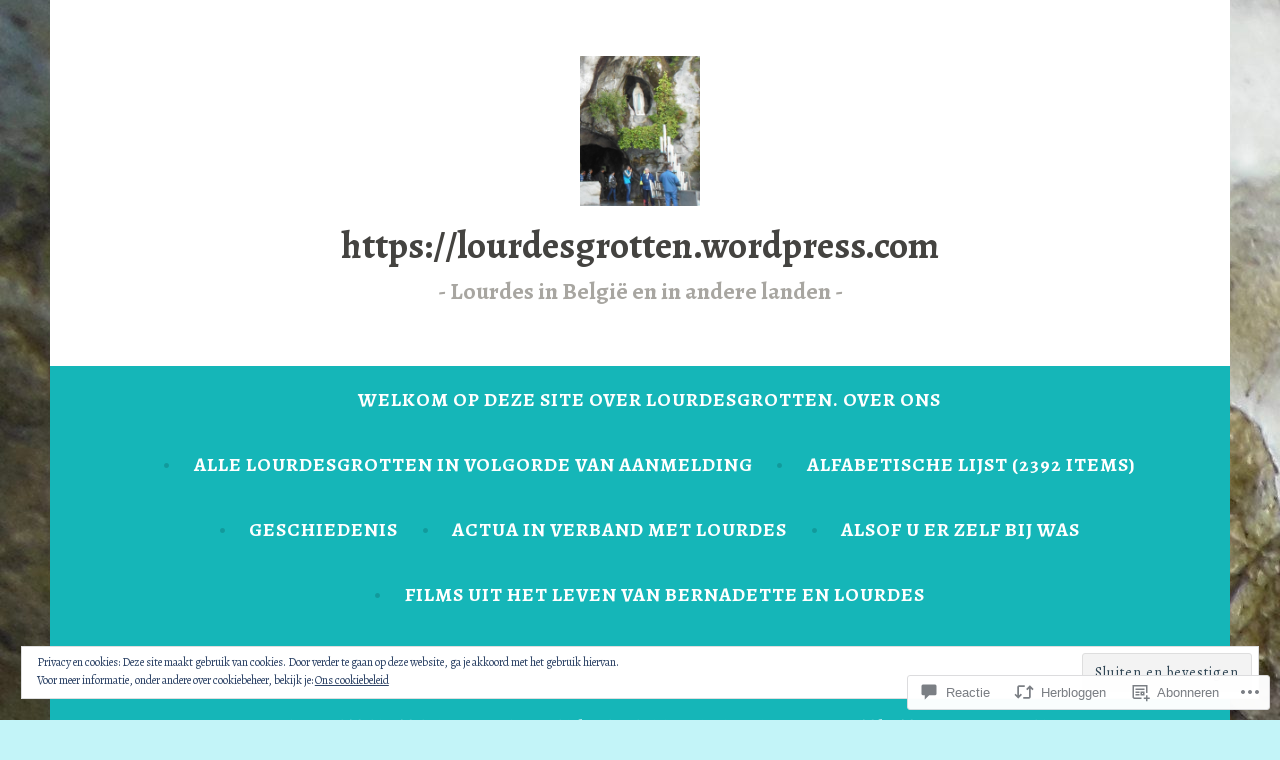

--- FILE ---
content_type: text/html; charset=UTF-8
request_url: https://lourdesgrotten.com/2008/09/24/ham-oostham-24-9-8/
body_size: 57009
content:
<!DOCTYPE html>
<html lang="nl">
<head>
<meta charset="UTF-8">
<meta name="viewport" content="width=device-width, initial-scale=1">
<link rel="profile" href="http://gmpg.org/xfn/11">

<title>Ham (Oostham) 24/9/8 &#8211; https://lourdesgrotten.wordpress.com</title>
<script type="text/javascript">
  WebFontConfig = {"google":{"families":["Alegreya:b:latin,latin-ext","Alegreya:r,i,b,bi:latin,latin-ext"]},"api_url":"https:\/\/fonts-api.wp.com\/css"};
  (function() {
    var wf = document.createElement('script');
    wf.src = '/wp-content/plugins/custom-fonts/js/webfont.js';
    wf.type = 'text/javascript';
    wf.async = 'true';
    var s = document.getElementsByTagName('script')[0];
    s.parentNode.insertBefore(wf, s);
	})();
</script><style id="jetpack-custom-fonts-css">.wf-active .screen-reader-text:focus{font-size:19.5px}.wf-active body, .wf-active button, .wf-active input, .wf-active select, .wf-active textarea{font-family:"Alegreya",serif;font-size:23.4px}@media screen and (min-width: 850px){.wf-active body, .wf-active button, .wf-active input, .wf-active select, .wf-active textarea{font-size:23.4px}}.wf-active sub, .wf-active sup{font-size:97.5%}.wf-active small{font-size:97.5%}.wf-active big{font-size:162.5%}.wf-active button, .wf-active input, .wf-active select, .wf-active textarea{font-size:130%}.wf-active #infinite-handle span, .wf-active button, .wf-active input[type="button"], .wf-active input[type="reset"], .wf-active input[type="submit"], .wf-active .woocommerce #respond input#submit, .wf-active .woocommerce a.button, .wf-active .woocommerce button.button, .wf-active .woocommerce input.button, .wf-active .woocommerce #respond input#submit.alt, .wf-active .woocommerce a.button.alt, .wf-active .woocommerce button.button.alt, .wf-active .woocommerce input.button.alt{font-size:19.5px}.wf-active input[type="email"], .wf-active input[type="password"], .wf-active input[type="search"], .wf-active input[type="text"], .wf-active input[type="url"]{font-size:19.5px}.wf-active textarea{font-size:19.5px}.wf-active .main-navigation a{font-size:19.5px}.wf-active .menu-toggle{font-family:"Alegreya",serif;font-size:19.5px}.wf-active .jetpack-social-navigation ul li{font-size:26px}.wf-active .comment-navigation a, .wf-active .paging-navigation a, .wf-active .post-navigation a{font-family:"Alegreya",serif;font-size:23.4px}.wf-active .screen-reader-text:focus{font-size:19.5px}.wf-active .widget{font-size:20.8px}.wf-active .site-description{font-family:"Alegreya",serif;font-size:20.8px}.wf-active .taxonomy-description{font-size:20.8px}.wf-active .entry-footer, .wf-active .entry-meta{font-family:"Alegreya",serif;font-size:20.8px}@media screen and (min-width: 850px){.wf-active .cat-links a{font-family:"Alegreya",serif;font-size:16.9px}}.wf-active .cat-links a{font-size:19.5px}.wf-active blockquote:before{font-family:"Alegreya",serif;font-size:182px}.wf-active blockquote{font-family:"Alegreya",serif;font-size:29.9px}.wf-active blockquote cite{font-family:"Alegreya",serif;font-size:20.8px}.wf-active .author-bio{font-size:20.8px}.wf-active .comment-meta .fn{font-size:19.5px}.wf-active .comment-metadata{font-size:20.8px}.wf-active .comment-form-author label, .wf-active .comment-form-comment label, .wf-active .comment-form-email label, .wf-active .comment-form-url label{font-size:19.5px}.wf-active .form-allowed-tags{font-size:19.5px}.wf-active .featured-page{font-size:20.8px}.wf-active .comment-body .edit-link a, .wf-active .front-testimonials .edit-link a, .wf-active body:not(.search):not(.single-jetpack-testimonial) .jetpack-testimonial .edit-link a{font-family:"Alegreya",serif;font-size:19.5px}.wf-active .site-footer{font-size:19.5px}.wf-active .wp-caption-dd, .wf-active .wp-caption-text{font-size:19.5px}.wf-active .gallery-caption{font-size:19.5px}.wf-active .main-navigation ul ul a{font-size:19.5px}.wf-active h1, .wf-active h2, .wf-active h3, .wf-active h4, .wf-active h5, .wf-active h6{font-family:"Alegreya",serif;font-style:normal;font-weight:700}.wf-active h1, .wf-active .site-title{font-size:37.7px;font-style:normal;font-weight:700}.wf-active h2{font-size:29.9px;font-style:normal;font-weight:700}.wf-active h3{font-size:23.4px;font-style:normal;font-weight:700}.wf-active h4{font-size:20.8px;font-style:normal;font-weight:700}.wf-active h5{font-size:19.5px;font-style:normal;font-weight:700}.wf-active h6{font-size:18.2px;font-style:normal;font-weight:700}@media screen and (min-width: 850px){.wf-active h1, .wf-active .site-title{font-size:61.1px;font-style:normal;font-weight:700}}@media screen and (min-width: 850px){.wf-active h2{font-size:37.7px;font-style:normal;font-weight:700}}@media screen and (min-width: 850px){.wf-active h3{font-size:29.9px;font-style:normal;font-weight:700}}@media screen and (min-width: 850px){.wf-active h4, .wf-active .site-description{font-size:23.4px;font-style:normal;font-weight:700}}@media screen and (min-width: 850px){.wf-active h5{font-size:20.8px;font-style:normal;font-weight:700}}@media screen and (min-width: 850px){.wf-active h6, .wf-active .cat-links a, .wf-active .hero-content-wrapper .cat-links a{font-size:19.5px;font-style:normal;font-weight:700}}.wf-active th{font-weight:700;font-style:normal}.wf-active .post-navigation .title{font-family:"Alegreya",serif;font-style:normal;font-weight:700;font-size:19.5px}.wf-active .widget-title{font-size:23.4px;font-style:normal;font-weight:700}.wf-active .site-title{font-family:"Alegreya",serif;font-size:37.7px;font-style:normal;font-weight:700}.wf-active .archive .page-title, .wf-active .search .page-title{font-family:"Alegreya",serif;font-size:19.5px;font-weight:700;font-style:normal}.wf-active .entry-title, .wf-active .entry-title a, .wf-active .page-title, .wf-active .woocommerce .page-title{font-size:37.7px;font-style:normal;font-weight:700}@media screen and (min-width: 850px){.wf-active .entry-title, .wf-active .entry-title a, .wf-active .page-title, .wf-active .woocommerce .page-title{font-size:41.6px;font-style:normal;font-weight:700}}.wf-active .comments-title{font-size:37.7px;font-style:normal;font-weight:700}.wf-active .author-title{font-size:29.9px;font-style:normal;font-weight:700}.wf-active .hero-content-wrapper .entry-title{font-weight:700;font-style:normal}.wf-active .featured-page .entry-title, .wf-active .featured-page .entry-title a{font-size:29.9px;font-weight:700;font-style:normal}@media screen and (min-width: 850px){.wf-active .featured-page .entry-title, .wf-active .featured-page .entry-title a{font-size:29.9px;font-weight:700;font-style:normal}}.wf-active .jetpack-testimonial-shortcode .testimonial-entry-title, .wf-active body:not(.search):not(.single-jetpack-testimonial) .jetpack-testimonial .entry-title, .wf-active body:not(.search):not(.single-jetpack-testimonial) .jetpack-testimonial .entry-title a{font-family:"Alegreya",serif;font-size:19.5px;font-weight:700;font-style:normal}.wf-active .hero-content-wrapper .entry-title{font-size:37.7px;font-style:normal;font-weight:700}@media screen and (min-width: 1180px){.wf-active .hero-content-wrapper .entry-title{font-size:61.1px;font-style:normal;font-weight:700}}</style>
<meta name='robots' content='max-image-preview:large' />

<!-- Async WordPress.com Remote Login -->
<script id="wpcom_remote_login_js">
var wpcom_remote_login_extra_auth = '';
function wpcom_remote_login_remove_dom_node_id( element_id ) {
	var dom_node = document.getElementById( element_id );
	if ( dom_node ) { dom_node.parentNode.removeChild( dom_node ); }
}
function wpcom_remote_login_remove_dom_node_classes( class_name ) {
	var dom_nodes = document.querySelectorAll( '.' + class_name );
	for ( var i = 0; i < dom_nodes.length; i++ ) {
		dom_nodes[ i ].parentNode.removeChild( dom_nodes[ i ] );
	}
}
function wpcom_remote_login_final_cleanup() {
	wpcom_remote_login_remove_dom_node_classes( "wpcom_remote_login_msg" );
	wpcom_remote_login_remove_dom_node_id( "wpcom_remote_login_key" );
	wpcom_remote_login_remove_dom_node_id( "wpcom_remote_login_validate" );
	wpcom_remote_login_remove_dom_node_id( "wpcom_remote_login_js" );
	wpcom_remote_login_remove_dom_node_id( "wpcom_request_access_iframe" );
	wpcom_remote_login_remove_dom_node_id( "wpcom_request_access_styles" );
}

// Watch for messages back from the remote login
window.addEventListener( "message", function( e ) {
	if ( e.origin === "https://r-login.wordpress.com" ) {
		var data = {};
		try {
			data = JSON.parse( e.data );
		} catch( e ) {
			wpcom_remote_login_final_cleanup();
			return;
		}

		if ( data.msg === 'LOGIN' ) {
			// Clean up the login check iframe
			wpcom_remote_login_remove_dom_node_id( "wpcom_remote_login_key" );

			var id_regex = new RegExp( /^[0-9]+$/ );
			var token_regex = new RegExp( /^.*|.*|.*$/ );
			if (
				token_regex.test( data.token )
				&& id_regex.test( data.wpcomid )
			) {
				// We have everything we need to ask for a login
				var script = document.createElement( "script" );
				script.setAttribute( "id", "wpcom_remote_login_validate" );
				script.src = '/remote-login.php?wpcom_remote_login=validate'
					+ '&wpcomid=' + data.wpcomid
					+ '&token=' + encodeURIComponent( data.token )
					+ '&host=' + window.location.protocol
					+ '//' + window.location.hostname
					+ '&postid=537'
					+ '&is_singular=1';
				document.body.appendChild( script );
			}

			return;
		}

		// Safari ITP, not logged in, so redirect
		if ( data.msg === 'LOGIN-REDIRECT' ) {
			window.location = 'https://wordpress.com/log-in?redirect_to=' + window.location.href;
			return;
		}

		// Safari ITP, storage access failed, remove the request
		if ( data.msg === 'LOGIN-REMOVE' ) {
			var css_zap = 'html { -webkit-transition: margin-top 1s; transition: margin-top 1s; } /* 9001 */ html { margin-top: 0 !important; } * html body { margin-top: 0 !important; } @media screen and ( max-width: 782px ) { html { margin-top: 0 !important; } * html body { margin-top: 0 !important; } }';
			var style_zap = document.createElement( 'style' );
			style_zap.type = 'text/css';
			style_zap.appendChild( document.createTextNode( css_zap ) );
			document.body.appendChild( style_zap );

			var e = document.getElementById( 'wpcom_request_access_iframe' );
			e.parentNode.removeChild( e );

			document.cookie = 'wordpress_com_login_access=denied; path=/; max-age=31536000';

			return;
		}

		// Safari ITP
		if ( data.msg === 'REQUEST_ACCESS' ) {
			console.log( 'request access: safari' );

			// Check ITP iframe enable/disable knob
			if ( wpcom_remote_login_extra_auth !== 'safari_itp_iframe' ) {
				return;
			}

			// If we are in a "private window" there is no ITP.
			var private_window = false;
			try {
				var opendb = window.openDatabase( null, null, null, null );
			} catch( e ) {
				private_window = true;
			}

			if ( private_window ) {
				console.log( 'private window' );
				return;
			}

			var iframe = document.createElement( 'iframe' );
			iframe.id = 'wpcom_request_access_iframe';
			iframe.setAttribute( 'scrolling', 'no' );
			iframe.setAttribute( 'sandbox', 'allow-storage-access-by-user-activation allow-scripts allow-same-origin allow-top-navigation-by-user-activation' );
			iframe.src = 'https://r-login.wordpress.com/remote-login.php?wpcom_remote_login=request_access&origin=' + encodeURIComponent( data.origin ) + '&wpcomid=' + encodeURIComponent( data.wpcomid );

			var css = 'html { -webkit-transition: margin-top 1s; transition: margin-top 1s; } /* 9001 */ html { margin-top: 46px !important; } * html body { margin-top: 46px !important; } @media screen and ( max-width: 660px ) { html { margin-top: 71px !important; } * html body { margin-top: 71px !important; } #wpcom_request_access_iframe { display: block; height: 71px !important; } } #wpcom_request_access_iframe { border: 0px; height: 46px; position: fixed; top: 0; left: 0; width: 100%; min-width: 100%; z-index: 99999; background: #23282d; } ';

			var style = document.createElement( 'style' );
			style.type = 'text/css';
			style.id = 'wpcom_request_access_styles';
			style.appendChild( document.createTextNode( css ) );
			document.body.appendChild( style );

			document.body.appendChild( iframe );
		}

		if ( data.msg === 'DONE' ) {
			wpcom_remote_login_final_cleanup();
		}
	}
}, false );

// Inject the remote login iframe after the page has had a chance to load
// more critical resources
window.addEventListener( "DOMContentLoaded", function( e ) {
	var iframe = document.createElement( "iframe" );
	iframe.style.display = "none";
	iframe.setAttribute( "scrolling", "no" );
	iframe.setAttribute( "id", "wpcom_remote_login_key" );
	iframe.src = "https://r-login.wordpress.com/remote-login.php"
		+ "?wpcom_remote_login=key"
		+ "&origin=aHR0cHM6Ly9sb3VyZGVzZ3JvdHRlbi5jb20%3D"
		+ "&wpcomid=144970705"
		+ "&time=" + Math.floor( Date.now() / 1000 );
	document.body.appendChild( iframe );
}, false );
</script>
<link rel='dns-prefetch' href='//s0.wp.com' />
<link rel='dns-prefetch' href='//widgets.wp.com' />
<link rel='dns-prefetch' href='//wordpress.com' />
<link rel='dns-prefetch' href='//fonts-api.wp.com' />
<link rel="alternate" type="application/rss+xml" title="https://lourdesgrotten.wordpress.com &raquo; Feed" href="https://lourdesgrotten.com/feed/" />
<link rel="alternate" type="application/rss+xml" title="https://lourdesgrotten.wordpress.com &raquo; Reactiesfeed" href="https://lourdesgrotten.com/comments/feed/" />
<link rel="alternate" type="application/rss+xml" title="https://lourdesgrotten.wordpress.com &raquo; Ham (Oostham) 24/9/8 Reactiesfeed" href="https://lourdesgrotten.com/2008/09/24/ham-oostham-24-9-8/feed/" />
	<script type="text/javascript">
		/* <![CDATA[ */
		function addLoadEvent(func) {
			var oldonload = window.onload;
			if (typeof window.onload != 'function') {
				window.onload = func;
			} else {
				window.onload = function () {
					oldonload();
					func();
				}
			}
		}
		/* ]]> */
	</script>
	<link crossorigin='anonymous' rel='stylesheet' id='all-css-0-1' href='/_static/??-eJxtzEkKgDAQRNELGZs4EDfiWUJsxMzYHby+RARB3BQ8KD6cWZgUGSNDKCL7su2RwCJnbdxjCCnVWYtHggO9ZlxFTsQftYaogf+k3x2+4Vv1voRZqrHvpkHJwV5glDTa&cssminify=yes' type='text/css' media='all' />
<style id='wp-emoji-styles-inline-css'>

	img.wp-smiley, img.emoji {
		display: inline !important;
		border: none !important;
		box-shadow: none !important;
		height: 1em !important;
		width: 1em !important;
		margin: 0 0.07em !important;
		vertical-align: -0.1em !important;
		background: none !important;
		padding: 0 !important;
	}
/*# sourceURL=wp-emoji-styles-inline-css */
</style>
<link crossorigin='anonymous' rel='stylesheet' id='all-css-2-1' href='/wp-content/plugins/gutenberg-core/v22.2.0/build/styles/block-library/style.css?m=1764855221i&cssminify=yes' type='text/css' media='all' />
<style id='wp-block-library-inline-css'>
.has-text-align-justify {
	text-align:justify;
}
.has-text-align-justify{text-align:justify;}

/*# sourceURL=wp-block-library-inline-css */
</style><link crossorigin='anonymous' rel='stylesheet' id='all-css-0-2' href='/_static/??-eJzTLy/QzcxLzilNSS3WzyrWz01NyUxMzUnNTc0rQeEU5CRWphbp5qSmJyZX6uVm5uklFxfr6OPTDpRD5sM02efaGpoZmFkYGRuZGmQBAHPvL0Y=&cssminify=yes' type='text/css' media='all' />
<style id='global-styles-inline-css'>
:root{--wp--preset--aspect-ratio--square: 1;--wp--preset--aspect-ratio--4-3: 4/3;--wp--preset--aspect-ratio--3-4: 3/4;--wp--preset--aspect-ratio--3-2: 3/2;--wp--preset--aspect-ratio--2-3: 2/3;--wp--preset--aspect-ratio--16-9: 16/9;--wp--preset--aspect-ratio--9-16: 9/16;--wp--preset--color--black: #404040;--wp--preset--color--cyan-bluish-gray: #abb8c3;--wp--preset--color--white: #ffffff;--wp--preset--color--pale-pink: #f78da7;--wp--preset--color--vivid-red: #cf2e2e;--wp--preset--color--luminous-vivid-orange: #ff6900;--wp--preset--color--luminous-vivid-amber: #fcb900;--wp--preset--color--light-green-cyan: #7bdcb5;--wp--preset--color--vivid-green-cyan: #00d084;--wp--preset--color--pale-cyan-blue: #8ed1fc;--wp--preset--color--vivid-cyan-blue: #0693e3;--wp--preset--color--vivid-purple: #9b51e0;--wp--preset--color--dark-gray: #444340;--wp--preset--color--medium-gray: #a8a6a1;--wp--preset--color--light-gray: #e6e6e6;--wp--preset--color--blue: #15b6b8;--wp--preset--color--dark-blue: #0c8384;--wp--preset--gradient--vivid-cyan-blue-to-vivid-purple: linear-gradient(135deg,rgb(6,147,227) 0%,rgb(155,81,224) 100%);--wp--preset--gradient--light-green-cyan-to-vivid-green-cyan: linear-gradient(135deg,rgb(122,220,180) 0%,rgb(0,208,130) 100%);--wp--preset--gradient--luminous-vivid-amber-to-luminous-vivid-orange: linear-gradient(135deg,rgb(252,185,0) 0%,rgb(255,105,0) 100%);--wp--preset--gradient--luminous-vivid-orange-to-vivid-red: linear-gradient(135deg,rgb(255,105,0) 0%,rgb(207,46,46) 100%);--wp--preset--gradient--very-light-gray-to-cyan-bluish-gray: linear-gradient(135deg,rgb(238,238,238) 0%,rgb(169,184,195) 100%);--wp--preset--gradient--cool-to-warm-spectrum: linear-gradient(135deg,rgb(74,234,220) 0%,rgb(151,120,209) 20%,rgb(207,42,186) 40%,rgb(238,44,130) 60%,rgb(251,105,98) 80%,rgb(254,248,76) 100%);--wp--preset--gradient--blush-light-purple: linear-gradient(135deg,rgb(255,206,236) 0%,rgb(152,150,240) 100%);--wp--preset--gradient--blush-bordeaux: linear-gradient(135deg,rgb(254,205,165) 0%,rgb(254,45,45) 50%,rgb(107,0,62) 100%);--wp--preset--gradient--luminous-dusk: linear-gradient(135deg,rgb(255,203,112) 0%,rgb(199,81,192) 50%,rgb(65,88,208) 100%);--wp--preset--gradient--pale-ocean: linear-gradient(135deg,rgb(255,245,203) 0%,rgb(182,227,212) 50%,rgb(51,167,181) 100%);--wp--preset--gradient--electric-grass: linear-gradient(135deg,rgb(202,248,128) 0%,rgb(113,206,126) 100%);--wp--preset--gradient--midnight: linear-gradient(135deg,rgb(2,3,129) 0%,rgb(40,116,252) 100%);--wp--preset--font-size--small: 13px;--wp--preset--font-size--medium: 20px;--wp--preset--font-size--large: 36px;--wp--preset--font-size--x-large: 42px;--wp--preset--font-family--albert-sans: 'Albert Sans', sans-serif;--wp--preset--font-family--alegreya: Alegreya, serif;--wp--preset--font-family--arvo: Arvo, serif;--wp--preset--font-family--bodoni-moda: 'Bodoni Moda', serif;--wp--preset--font-family--bricolage-grotesque: 'Bricolage Grotesque', sans-serif;--wp--preset--font-family--cabin: Cabin, sans-serif;--wp--preset--font-family--chivo: Chivo, sans-serif;--wp--preset--font-family--commissioner: Commissioner, sans-serif;--wp--preset--font-family--cormorant: Cormorant, serif;--wp--preset--font-family--courier-prime: 'Courier Prime', monospace;--wp--preset--font-family--crimson-pro: 'Crimson Pro', serif;--wp--preset--font-family--dm-mono: 'DM Mono', monospace;--wp--preset--font-family--dm-sans: 'DM Sans', sans-serif;--wp--preset--font-family--dm-serif-display: 'DM Serif Display', serif;--wp--preset--font-family--domine: Domine, serif;--wp--preset--font-family--eb-garamond: 'EB Garamond', serif;--wp--preset--font-family--epilogue: Epilogue, sans-serif;--wp--preset--font-family--fahkwang: Fahkwang, sans-serif;--wp--preset--font-family--figtree: Figtree, sans-serif;--wp--preset--font-family--fira-sans: 'Fira Sans', sans-serif;--wp--preset--font-family--fjalla-one: 'Fjalla One', sans-serif;--wp--preset--font-family--fraunces: Fraunces, serif;--wp--preset--font-family--gabarito: Gabarito, system-ui;--wp--preset--font-family--ibm-plex-mono: 'IBM Plex Mono', monospace;--wp--preset--font-family--ibm-plex-sans: 'IBM Plex Sans', sans-serif;--wp--preset--font-family--ibarra-real-nova: 'Ibarra Real Nova', serif;--wp--preset--font-family--instrument-serif: 'Instrument Serif', serif;--wp--preset--font-family--inter: Inter, sans-serif;--wp--preset--font-family--josefin-sans: 'Josefin Sans', sans-serif;--wp--preset--font-family--jost: Jost, sans-serif;--wp--preset--font-family--libre-baskerville: 'Libre Baskerville', serif;--wp--preset--font-family--libre-franklin: 'Libre Franklin', sans-serif;--wp--preset--font-family--literata: Literata, serif;--wp--preset--font-family--lora: Lora, serif;--wp--preset--font-family--merriweather: Merriweather, serif;--wp--preset--font-family--montserrat: Montserrat, sans-serif;--wp--preset--font-family--newsreader: Newsreader, serif;--wp--preset--font-family--noto-sans-mono: 'Noto Sans Mono', sans-serif;--wp--preset--font-family--nunito: Nunito, sans-serif;--wp--preset--font-family--open-sans: 'Open Sans', sans-serif;--wp--preset--font-family--overpass: Overpass, sans-serif;--wp--preset--font-family--pt-serif: 'PT Serif', serif;--wp--preset--font-family--petrona: Petrona, serif;--wp--preset--font-family--piazzolla: Piazzolla, serif;--wp--preset--font-family--playfair-display: 'Playfair Display', serif;--wp--preset--font-family--plus-jakarta-sans: 'Plus Jakarta Sans', sans-serif;--wp--preset--font-family--poppins: Poppins, sans-serif;--wp--preset--font-family--raleway: Raleway, sans-serif;--wp--preset--font-family--roboto: Roboto, sans-serif;--wp--preset--font-family--roboto-slab: 'Roboto Slab', serif;--wp--preset--font-family--rubik: Rubik, sans-serif;--wp--preset--font-family--rufina: Rufina, serif;--wp--preset--font-family--sora: Sora, sans-serif;--wp--preset--font-family--source-sans-3: 'Source Sans 3', sans-serif;--wp--preset--font-family--source-serif-4: 'Source Serif 4', serif;--wp--preset--font-family--space-mono: 'Space Mono', monospace;--wp--preset--font-family--syne: Syne, sans-serif;--wp--preset--font-family--texturina: Texturina, serif;--wp--preset--font-family--urbanist: Urbanist, sans-serif;--wp--preset--font-family--work-sans: 'Work Sans', sans-serif;--wp--preset--spacing--20: 0.44rem;--wp--preset--spacing--30: 0.67rem;--wp--preset--spacing--40: 1rem;--wp--preset--spacing--50: 1.5rem;--wp--preset--spacing--60: 2.25rem;--wp--preset--spacing--70: 3.38rem;--wp--preset--spacing--80: 5.06rem;--wp--preset--shadow--natural: 6px 6px 9px rgba(0, 0, 0, 0.2);--wp--preset--shadow--deep: 12px 12px 50px rgba(0, 0, 0, 0.4);--wp--preset--shadow--sharp: 6px 6px 0px rgba(0, 0, 0, 0.2);--wp--preset--shadow--outlined: 6px 6px 0px -3px rgb(255, 255, 255), 6px 6px rgb(0, 0, 0);--wp--preset--shadow--crisp: 6px 6px 0px rgb(0, 0, 0);}:where(.is-layout-flex){gap: 0.5em;}:where(.is-layout-grid){gap: 0.5em;}body .is-layout-flex{display: flex;}.is-layout-flex{flex-wrap: wrap;align-items: center;}.is-layout-flex > :is(*, div){margin: 0;}body .is-layout-grid{display: grid;}.is-layout-grid > :is(*, div){margin: 0;}:where(.wp-block-columns.is-layout-flex){gap: 2em;}:where(.wp-block-columns.is-layout-grid){gap: 2em;}:where(.wp-block-post-template.is-layout-flex){gap: 1.25em;}:where(.wp-block-post-template.is-layout-grid){gap: 1.25em;}.has-black-color{color: var(--wp--preset--color--black) !important;}.has-cyan-bluish-gray-color{color: var(--wp--preset--color--cyan-bluish-gray) !important;}.has-white-color{color: var(--wp--preset--color--white) !important;}.has-pale-pink-color{color: var(--wp--preset--color--pale-pink) !important;}.has-vivid-red-color{color: var(--wp--preset--color--vivid-red) !important;}.has-luminous-vivid-orange-color{color: var(--wp--preset--color--luminous-vivid-orange) !important;}.has-luminous-vivid-amber-color{color: var(--wp--preset--color--luminous-vivid-amber) !important;}.has-light-green-cyan-color{color: var(--wp--preset--color--light-green-cyan) !important;}.has-vivid-green-cyan-color{color: var(--wp--preset--color--vivid-green-cyan) !important;}.has-pale-cyan-blue-color{color: var(--wp--preset--color--pale-cyan-blue) !important;}.has-vivid-cyan-blue-color{color: var(--wp--preset--color--vivid-cyan-blue) !important;}.has-vivid-purple-color{color: var(--wp--preset--color--vivid-purple) !important;}.has-black-background-color{background-color: var(--wp--preset--color--black) !important;}.has-cyan-bluish-gray-background-color{background-color: var(--wp--preset--color--cyan-bluish-gray) !important;}.has-white-background-color{background-color: var(--wp--preset--color--white) !important;}.has-pale-pink-background-color{background-color: var(--wp--preset--color--pale-pink) !important;}.has-vivid-red-background-color{background-color: var(--wp--preset--color--vivid-red) !important;}.has-luminous-vivid-orange-background-color{background-color: var(--wp--preset--color--luminous-vivid-orange) !important;}.has-luminous-vivid-amber-background-color{background-color: var(--wp--preset--color--luminous-vivid-amber) !important;}.has-light-green-cyan-background-color{background-color: var(--wp--preset--color--light-green-cyan) !important;}.has-vivid-green-cyan-background-color{background-color: var(--wp--preset--color--vivid-green-cyan) !important;}.has-pale-cyan-blue-background-color{background-color: var(--wp--preset--color--pale-cyan-blue) !important;}.has-vivid-cyan-blue-background-color{background-color: var(--wp--preset--color--vivid-cyan-blue) !important;}.has-vivid-purple-background-color{background-color: var(--wp--preset--color--vivid-purple) !important;}.has-black-border-color{border-color: var(--wp--preset--color--black) !important;}.has-cyan-bluish-gray-border-color{border-color: var(--wp--preset--color--cyan-bluish-gray) !important;}.has-white-border-color{border-color: var(--wp--preset--color--white) !important;}.has-pale-pink-border-color{border-color: var(--wp--preset--color--pale-pink) !important;}.has-vivid-red-border-color{border-color: var(--wp--preset--color--vivid-red) !important;}.has-luminous-vivid-orange-border-color{border-color: var(--wp--preset--color--luminous-vivid-orange) !important;}.has-luminous-vivid-amber-border-color{border-color: var(--wp--preset--color--luminous-vivid-amber) !important;}.has-light-green-cyan-border-color{border-color: var(--wp--preset--color--light-green-cyan) !important;}.has-vivid-green-cyan-border-color{border-color: var(--wp--preset--color--vivid-green-cyan) !important;}.has-pale-cyan-blue-border-color{border-color: var(--wp--preset--color--pale-cyan-blue) !important;}.has-vivid-cyan-blue-border-color{border-color: var(--wp--preset--color--vivid-cyan-blue) !important;}.has-vivid-purple-border-color{border-color: var(--wp--preset--color--vivid-purple) !important;}.has-vivid-cyan-blue-to-vivid-purple-gradient-background{background: var(--wp--preset--gradient--vivid-cyan-blue-to-vivid-purple) !important;}.has-light-green-cyan-to-vivid-green-cyan-gradient-background{background: var(--wp--preset--gradient--light-green-cyan-to-vivid-green-cyan) !important;}.has-luminous-vivid-amber-to-luminous-vivid-orange-gradient-background{background: var(--wp--preset--gradient--luminous-vivid-amber-to-luminous-vivid-orange) !important;}.has-luminous-vivid-orange-to-vivid-red-gradient-background{background: var(--wp--preset--gradient--luminous-vivid-orange-to-vivid-red) !important;}.has-very-light-gray-to-cyan-bluish-gray-gradient-background{background: var(--wp--preset--gradient--very-light-gray-to-cyan-bluish-gray) !important;}.has-cool-to-warm-spectrum-gradient-background{background: var(--wp--preset--gradient--cool-to-warm-spectrum) !important;}.has-blush-light-purple-gradient-background{background: var(--wp--preset--gradient--blush-light-purple) !important;}.has-blush-bordeaux-gradient-background{background: var(--wp--preset--gradient--blush-bordeaux) !important;}.has-luminous-dusk-gradient-background{background: var(--wp--preset--gradient--luminous-dusk) !important;}.has-pale-ocean-gradient-background{background: var(--wp--preset--gradient--pale-ocean) !important;}.has-electric-grass-gradient-background{background: var(--wp--preset--gradient--electric-grass) !important;}.has-midnight-gradient-background{background: var(--wp--preset--gradient--midnight) !important;}.has-small-font-size{font-size: var(--wp--preset--font-size--small) !important;}.has-medium-font-size{font-size: var(--wp--preset--font-size--medium) !important;}.has-large-font-size{font-size: var(--wp--preset--font-size--large) !important;}.has-x-large-font-size{font-size: var(--wp--preset--font-size--x-large) !important;}.has-albert-sans-font-family{font-family: var(--wp--preset--font-family--albert-sans) !important;}.has-alegreya-font-family{font-family: var(--wp--preset--font-family--alegreya) !important;}.has-arvo-font-family{font-family: var(--wp--preset--font-family--arvo) !important;}.has-bodoni-moda-font-family{font-family: var(--wp--preset--font-family--bodoni-moda) !important;}.has-bricolage-grotesque-font-family{font-family: var(--wp--preset--font-family--bricolage-grotesque) !important;}.has-cabin-font-family{font-family: var(--wp--preset--font-family--cabin) !important;}.has-chivo-font-family{font-family: var(--wp--preset--font-family--chivo) !important;}.has-commissioner-font-family{font-family: var(--wp--preset--font-family--commissioner) !important;}.has-cormorant-font-family{font-family: var(--wp--preset--font-family--cormorant) !important;}.has-courier-prime-font-family{font-family: var(--wp--preset--font-family--courier-prime) !important;}.has-crimson-pro-font-family{font-family: var(--wp--preset--font-family--crimson-pro) !important;}.has-dm-mono-font-family{font-family: var(--wp--preset--font-family--dm-mono) !important;}.has-dm-sans-font-family{font-family: var(--wp--preset--font-family--dm-sans) !important;}.has-dm-serif-display-font-family{font-family: var(--wp--preset--font-family--dm-serif-display) !important;}.has-domine-font-family{font-family: var(--wp--preset--font-family--domine) !important;}.has-eb-garamond-font-family{font-family: var(--wp--preset--font-family--eb-garamond) !important;}.has-epilogue-font-family{font-family: var(--wp--preset--font-family--epilogue) !important;}.has-fahkwang-font-family{font-family: var(--wp--preset--font-family--fahkwang) !important;}.has-figtree-font-family{font-family: var(--wp--preset--font-family--figtree) !important;}.has-fira-sans-font-family{font-family: var(--wp--preset--font-family--fira-sans) !important;}.has-fjalla-one-font-family{font-family: var(--wp--preset--font-family--fjalla-one) !important;}.has-fraunces-font-family{font-family: var(--wp--preset--font-family--fraunces) !important;}.has-gabarito-font-family{font-family: var(--wp--preset--font-family--gabarito) !important;}.has-ibm-plex-mono-font-family{font-family: var(--wp--preset--font-family--ibm-plex-mono) !important;}.has-ibm-plex-sans-font-family{font-family: var(--wp--preset--font-family--ibm-plex-sans) !important;}.has-ibarra-real-nova-font-family{font-family: var(--wp--preset--font-family--ibarra-real-nova) !important;}.has-instrument-serif-font-family{font-family: var(--wp--preset--font-family--instrument-serif) !important;}.has-inter-font-family{font-family: var(--wp--preset--font-family--inter) !important;}.has-josefin-sans-font-family{font-family: var(--wp--preset--font-family--josefin-sans) !important;}.has-jost-font-family{font-family: var(--wp--preset--font-family--jost) !important;}.has-libre-baskerville-font-family{font-family: var(--wp--preset--font-family--libre-baskerville) !important;}.has-libre-franklin-font-family{font-family: var(--wp--preset--font-family--libre-franklin) !important;}.has-literata-font-family{font-family: var(--wp--preset--font-family--literata) !important;}.has-lora-font-family{font-family: var(--wp--preset--font-family--lora) !important;}.has-merriweather-font-family{font-family: var(--wp--preset--font-family--merriweather) !important;}.has-montserrat-font-family{font-family: var(--wp--preset--font-family--montserrat) !important;}.has-newsreader-font-family{font-family: var(--wp--preset--font-family--newsreader) !important;}.has-noto-sans-mono-font-family{font-family: var(--wp--preset--font-family--noto-sans-mono) !important;}.has-nunito-font-family{font-family: var(--wp--preset--font-family--nunito) !important;}.has-open-sans-font-family{font-family: var(--wp--preset--font-family--open-sans) !important;}.has-overpass-font-family{font-family: var(--wp--preset--font-family--overpass) !important;}.has-pt-serif-font-family{font-family: var(--wp--preset--font-family--pt-serif) !important;}.has-petrona-font-family{font-family: var(--wp--preset--font-family--petrona) !important;}.has-piazzolla-font-family{font-family: var(--wp--preset--font-family--piazzolla) !important;}.has-playfair-display-font-family{font-family: var(--wp--preset--font-family--playfair-display) !important;}.has-plus-jakarta-sans-font-family{font-family: var(--wp--preset--font-family--plus-jakarta-sans) !important;}.has-poppins-font-family{font-family: var(--wp--preset--font-family--poppins) !important;}.has-raleway-font-family{font-family: var(--wp--preset--font-family--raleway) !important;}.has-roboto-font-family{font-family: var(--wp--preset--font-family--roboto) !important;}.has-roboto-slab-font-family{font-family: var(--wp--preset--font-family--roboto-slab) !important;}.has-rubik-font-family{font-family: var(--wp--preset--font-family--rubik) !important;}.has-rufina-font-family{font-family: var(--wp--preset--font-family--rufina) !important;}.has-sora-font-family{font-family: var(--wp--preset--font-family--sora) !important;}.has-source-sans-3-font-family{font-family: var(--wp--preset--font-family--source-sans-3) !important;}.has-source-serif-4-font-family{font-family: var(--wp--preset--font-family--source-serif-4) !important;}.has-space-mono-font-family{font-family: var(--wp--preset--font-family--space-mono) !important;}.has-syne-font-family{font-family: var(--wp--preset--font-family--syne) !important;}.has-texturina-font-family{font-family: var(--wp--preset--font-family--texturina) !important;}.has-urbanist-font-family{font-family: var(--wp--preset--font-family--urbanist) !important;}.has-work-sans-font-family{font-family: var(--wp--preset--font-family--work-sans) !important;}
/*# sourceURL=global-styles-inline-css */
</style>

<style id='classic-theme-styles-inline-css'>
/*! This file is auto-generated */
.wp-block-button__link{color:#fff;background-color:#32373c;border-radius:9999px;box-shadow:none;text-decoration:none;padding:calc(.667em + 2px) calc(1.333em + 2px);font-size:1.125em}.wp-block-file__button{background:#32373c;color:#fff;text-decoration:none}
/*# sourceURL=/wp-includes/css/classic-themes.min.css */
</style>
<link crossorigin='anonymous' rel='stylesheet' id='all-css-4-1' href='/_static/??-eJx9j9sOwjAIhl/[base64]&cssminify=yes' type='text/css' media='all' />
<link rel='stylesheet' id='verbum-gutenberg-css-css' href='https://widgets.wp.com/verbum-block-editor/block-editor.css?ver=1738686361' media='all' />
<link crossorigin='anonymous' rel='stylesheet' id='all-css-6-1' href='/_static/??-eJzTLy/QTc7PK0nNK9HPLdUtyClNz8wr1k/Oz80FCunmZGanAnnFaCJ6QBEd/Uz9vPySTKDuYjgDIoFkZklGai7QhILSJP2UxKJE/eKSypxUgqqScvKTs8GG2efaGpqbmlkYmJhZmmQBAHE9P8c=&cssminify=yes' type='text/css' media='all' />
<link rel='stylesheet' id='dara-fonts-css' href='https://fonts-api.wp.com/css?family=Source+Sans+Pro%3A300%2C300italic%2C400%2C400italic%2C600%7CYrsa%3A300%2C400%2C700&#038;subset=latin%2Clatin-ext' media='all' />
<link crossorigin='anonymous' rel='stylesheet' id='all-css-8-1' href='/_static/??-eJx9jsEKwjAQRH/IuFQr9SJ+iqTrGlOT3ZBsKf17U/AQULzNg3nDwJIMCiuxQpxNCrPzXGAiTRZfH4YownDzjOCIKftqlN9xj6XsoBnVJ0UqkOYR7jZb2EaKroHMklDiV785kWkM4mp0UFsN/pMciQmCVn293IJ5BOvzpl7jpRtOx8O5H7p+egO2V2BG&cssminify=yes' type='text/css' media='all' />
<link crossorigin='anonymous' rel='stylesheet' id='print-css-9-1' href='/wp-content/mu-plugins/global-print/global-print.css?m=1465851035i&cssminify=yes' type='text/css' media='print' />
<style id='jetpack-global-styles-frontend-style-inline-css'>
:root { --font-headings: unset; --font-base: unset; --font-headings-default: -apple-system,BlinkMacSystemFont,"Segoe UI",Roboto,Oxygen-Sans,Ubuntu,Cantarell,"Helvetica Neue",sans-serif; --font-base-default: -apple-system,BlinkMacSystemFont,"Segoe UI",Roboto,Oxygen-Sans,Ubuntu,Cantarell,"Helvetica Neue",sans-serif;}
/*# sourceURL=jetpack-global-styles-frontend-style-inline-css */
</style>
<link crossorigin='anonymous' rel='stylesheet' id='all-css-12-1' href='/_static/??-eJyNjcEKwjAQRH/IuFRT6kX8FNkmS5K6yQY3Qfx7bfEiXrwM82B4A49qnJRGpUHupnIPqSgs1Cq624chi6zhO5OCRryTR++fW00l7J3qDv43XVNxoOISsmEJol/wY2uR8vs3WggsM/I6uOTzMI3Hw8lOg11eUT1JKA==&cssminify=yes' type='text/css' media='all' />
<script type="text/javascript" id="jetpack_related-posts-js-extra">
/* <![CDATA[ */
var related_posts_js_options = {"post_heading":"h4"};
//# sourceURL=jetpack_related-posts-js-extra
/* ]]> */
</script>
<script type="text/javascript" id="wpcom-actionbar-placeholder-js-extra">
/* <![CDATA[ */
var actionbardata = {"siteID":"144970705","postID":"537","siteURL":"https://lourdesgrotten.com","xhrURL":"https://lourdesgrotten.com/wp-admin/admin-ajax.php","nonce":"ea2019d99d","isLoggedIn":"","statusMessage":"","subsEmailDefault":"instantly","proxyScriptUrl":"https://s0.wp.com/wp-content/js/wpcom-proxy-request.js?m=1513050504i&amp;ver=20211021","shortlink":"https://wp.me/p9Ohvb-8F","i18n":{"followedText":"Nieuwe berichten van deze site verschijnen nu in je \u003Ca href=\"https://wordpress.com/reader\"\u003EReader\u003C/a\u003E","foldBar":"Deze balk inklappen","unfoldBar":"Deze balk uitbreiden","shortLinkCopied":"Shortlink gekopieerd naar klembord."}};
//# sourceURL=wpcom-actionbar-placeholder-js-extra
/* ]]> */
</script>
<script type="text/javascript" id="jetpack-mu-wpcom-settings-js-before">
/* <![CDATA[ */
var JETPACK_MU_WPCOM_SETTINGS = {"assetsUrl":"https://s0.wp.com/wp-content/mu-plugins/jetpack-mu-wpcom-plugin/moon/jetpack_vendor/automattic/jetpack-mu-wpcom/src/build/"};
//# sourceURL=jetpack-mu-wpcom-settings-js-before
/* ]]> */
</script>
<script crossorigin='anonymous' type='text/javascript'  src='/_static/??-eJx1jcEOwiAQRH/I7dYm6Mn4KabCpgFhQVhS+/digkk9eJpM5uUNrgl0ZCEWDBWSr4vlgo4kzfrRO4YYGW+WNd6r9QYz+VnIQIpFym8bguXBlQPuxK4xXiDl+Nq+W5P5aqh8RveslLcee8FfCIJdcjvt8DVcjmelxvE0Tcq9AV2gTlk='></script>
<script type="text/javascript" id="rlt-proxy-js-after">
/* <![CDATA[ */
	rltInitialize( {"token":null,"iframeOrigins":["https:\/\/widgets.wp.com"]} );
//# sourceURL=rlt-proxy-js-after
/* ]]> */
</script>
<link rel="EditURI" type="application/rsd+xml" title="RSD" href="https://lourdesgrotten.wordpress.com/xmlrpc.php?rsd" />
<meta name="generator" content="WordPress.com" />
<link rel="canonical" href="https://lourdesgrotten.com/2008/09/24/ham-oostham-24-9-8/" />
<link rel='shortlink' href='https://wp.me/p9Ohvb-8F' />
<link rel="alternate" type="application/json+oembed" href="https://public-api.wordpress.com/oembed/?format=json&amp;url=https%3A%2F%2Flourdesgrotten.com%2F2008%2F09%2F24%2Fham-oostham-24-9-8%2F&amp;for=wpcom-auto-discovery" /><link rel="alternate" type="application/xml+oembed" href="https://public-api.wordpress.com/oembed/?format=xml&amp;url=https%3A%2F%2Flourdesgrotten.com%2F2008%2F09%2F24%2Fham-oostham-24-9-8%2F&amp;for=wpcom-auto-discovery" />
<!-- Jetpack Open Graph Tags -->
<meta property="og:type" content="article" />
<meta property="og:title" content="Ham (Oostham) 24/9/8" />
<meta property="og:url" content="https://lourdesgrotten.com/2008/09/24/ham-oostham-24-9-8/" />
<meta property="og:description" content="Lourdesgrot in bos (De Warande) Eddy Van Goethem 011/342208 0495/600984 Victor Swertsstraat 26 3970 Leopoldsburg" />
<meta property="article:published_time" content="2008-09-24T14:24:20+00:00" />
<meta property="article:modified_time" content="2018-09-03T22:40:52+00:00" />
<meta property="og:site_name" content="https://lourdesgrotten.wordpress.com" />
<meta property="og:image" content="https://lourdesgrotten.com/wp-content/uploads/2008/09/oostham-1.jpg" />
<meta property="og:image:secure_url" content="https://i0.wp.com/lourdesgrotten.com/wp-content/uploads/2008/09/oostham-1.jpg?ssl=1" />
<meta property="og:image" content="https://lourdesgrotten.com/wp-content/uploads/2008/09/oostham-2.jpg" />
<meta property="og:image:secure_url" content="https://i0.wp.com/lourdesgrotten.com/wp-content/uploads/2008/09/oostham-2.jpg?ssl=1" />
<meta property="og:image" content="https://lourdesgrotten.com/wp-content/uploads/2008/09/oostham-3.jpg" />
<meta property="og:image:secure_url" content="https://i0.wp.com/lourdesgrotten.com/wp-content/uploads/2008/09/oostham-3.jpg?ssl=1" />
<meta property="og:image" content="https://lourdesgrotten.com/wp-content/uploads/2008/09/273ef-dyn004_original_523_361_pjpeg_2646463_b04637d8de3a17f349d3fdb432c74c0f.jpg" />
<meta property="og:image:secure_url" content="https://lourdesgrotten.com/wp-content/uploads/2008/09/273ef-dyn004_original_523_361_pjpeg_2646463_b04637d8de3a17f349d3fdb432c74c0f.jpg" />
<meta property="og:image" content="https://lourdesgrotten.com/wp-content/uploads/2008/09/f73cc-dyn004_original_460_306_jpeg_2646463_1ec4d7573477cc97be2a7cb2f9014691.jpg" />
<meta property="og:image:secure_url" content="https://lourdesgrotten.com/wp-content/uploads/2008/09/f73cc-dyn004_original_460_306_jpeg_2646463_1ec4d7573477cc97be2a7cb2f9014691.jpg" />
<meta property="og:image" content="https://lourdesgrotten.com/wp-content/uploads/2008/09/ee8ab-dyn005_original_600_450_pjpeg_2646463_2c5a06dcfd1591c11ea95727c29942321.jpg" />
<meta property="og:image:secure_url" content="https://lourdesgrotten.com/wp-content/uploads/2008/09/ee8ab-dyn005_original_600_450_pjpeg_2646463_2c5a06dcfd1591c11ea95727c29942321.jpg" />
<meta property="og:image:width" content="2592" />
<meta property="og:image:height" content="1944" />
<meta property="og:image:alt" content="" />
<meta property="og:locale" content="nl_NL" />
<meta property="article:publisher" content="https://www.facebook.com/WordPresscom" />
<meta name="twitter:text:title" content="Ham (Oostham) 24/9/8" />
<meta name="twitter:image" content="https://lourdesgrotten.com/wp-content/uploads/2008/09/oostham-1.jpg?w=640" />
<meta name="twitter:card" content="summary_large_image" />

<!-- End Jetpack Open Graph Tags -->
<link rel="search" type="application/opensearchdescription+xml" href="https://lourdesgrotten.com/osd.xml" title="https://lourdesgrotten.wordpress.com" />
<link rel="search" type="application/opensearchdescription+xml" href="https://s1.wp.com/opensearch.xml" title="WordPress.com" />
<meta name="theme-color" content="#c3f4f8" />
<link rel="pingback" href="https://lourdesgrotten.com/xmlrpc.php"><style type="text/css">.recentcomments a{display:inline !important;padding:0 !important;margin:0 !important;}</style>		<style type="text/css">
			.recentcomments a {
				display: inline !important;
				padding: 0 !important;
				margin: 0 !important;
			}

			table.recentcommentsavatartop img.avatar, table.recentcommentsavatarend img.avatar {
				border: 0px;
				margin: 0;
			}

			table.recentcommentsavatartop a, table.recentcommentsavatarend a {
				border: 0px !important;
				background-color: transparent !important;
			}

			td.recentcommentsavatarend, td.recentcommentsavatartop {
				padding: 0px 0px 1px 0px;
				margin: 0px;
			}

			td.recentcommentstextend {
				border: none !important;
				padding: 0px 0px 2px 10px;
			}

			.rtl td.recentcommentstextend {
				padding: 0px 10px 2px 0px;
			}

			td.recentcommentstexttop {
				border: none;
				padding: 0px 0px 0px 10px;
			}

			.rtl td.recentcommentstexttop {
				padding: 0px 10px 0px 0px;
			}
		</style>
		<meta name="description" content="http://www.kerknet.be/kerkenleven/gallery.php?ID=4263 Lourdesgrot in bos (De Warande) Eddy Van Goethem 011/342208 0495/600984 Victor Swertsstraat 26 3970 Leopoldsburg Dit jaar staat de Lourdesgrot precies 50 jaar in de bossen aan de Warande. In die tijd is de grot uitgegroeid tot een bedevaartsoord. “Een plek waar gelovigen tot rust komen”, zegt Roger Sannen (71), die de grot al&hellip;" />
<style type="text/css" id="custom-background-css">
body.custom-background { background-color: #c3f4f8; background-image: url("https://lourdesgrotten.files.wordpress.com/2018/04/dscn1249-e1523047527527.jpg"); background-position: left top; background-size: auto; background-repeat: repeat; background-attachment: scroll; }
</style>
	<style type="text/css" id="custom-colors-css">#infinite-handle span,
            .hero-content-wrapper .cat-links a,
            .jetpack-social-navigation ul li,
            .jetpack-social-navigation ul a,
            .jetpack-social-navigation ul a:visited,
            .main-navigation,
            .main-navigation a,
            .main-navigation ul ul a,
            .button,
            .button:hover,
            .button:active,
            .button:focus,
            .menu-toggle,
            button,
            input[type="button"],
            input[type="reset"],
            input[type="submit"],
            .woocommerce #respond input#submit.alt,
            .woocommerce a.button.alt,
            .woocommerce button.button.alt,
            .woocommerce input.button.alt,
            .woocommerce #respond input#submit.alt:hover,
            .woocommerce a.button.alt:hover,
            .woocommerce button.button.alt:hover,
            .woocommerce input.button.alt:hover { color: #FFFFFF;}
.jetpack-social-navigation ul a:hover,
    		.menu-toggle:hover,
    		.menu-toggle:focus { color: #FFFFFF;}
.site-footer,
            .site-footer a { color: #636363;}
body { background-color: #c3f4f8;}
.site-footer { background-color: #D1F6F9;}
</style>
<link rel="icon" href="https://lourdesgrotten.com/wp-content/uploads/2018/04/cropped-dscn1249.jpg?w=32" sizes="32x32" />
<link rel="icon" href="https://lourdesgrotten.com/wp-content/uploads/2018/04/cropped-dscn1249.jpg?w=192" sizes="192x192" />
<link rel="apple-touch-icon" href="https://lourdesgrotten.com/wp-content/uploads/2018/04/cropped-dscn1249.jpg?w=180" />
<meta name="msapplication-TileImage" content="https://lourdesgrotten.com/wp-content/uploads/2018/04/cropped-dscn1249.jpg?w=270" />
<link crossorigin='anonymous' rel='stylesheet' id='all-css-0-3' href='/_static/??-eJydj8sKwkAMRX/INtSixYX4KTKdhpI282CSYejfW/EBboq6PMnlJBdKrGzwil7B5SpyHskLTKjR2PnJ4ELwcCVvoedgZwEpFDHVVmQH3xtcGDKjgDUpZEF+h16Df4VKjEM1GmZMyxb9euDRORMPILkXmygqhTX8QbUjv2UuNIyoApjXbZgJKzYFFF1ko+v7ogvjXXBx56Y7tKfu2Db76QY6LJwq&cssminify=yes' type='text/css' media='all' />
</head>

<body class="wp-singular post-template-default single single-post postid-537 single-format-standard custom-background wp-custom-logo wp-embed-responsive wp-theme-pubdara customizer-styles-applied not-multi-author display-header-text jetpack-reblog-enabled custom-colors">
<div id="page" class="site">
	<a class="skip-link screen-reader-text" href="#content">Naar de inhoud springen</a>

	<header id="masthead" class="site-header" role="banner">

		
				<div class="site-branding">
			<a href="https://lourdesgrotten.com/" class="custom-logo-link" rel="home"><img width="1072" height="1339" src="https://lourdesgrotten.com/wp-content/uploads/2018/04/cropped-dscn1245.jpg" class="custom-logo" alt="https://lourdesgrotten.wordpress.com" decoding="async" srcset="https://lourdesgrotten.com/wp-content/uploads/2018/04/cropped-dscn1245.jpg 1072w, https://lourdesgrotten.com/wp-content/uploads/2018/04/cropped-dscn1245.jpg?w=120&amp;h=150 120w, https://lourdesgrotten.com/wp-content/uploads/2018/04/cropped-dscn1245.jpg?w=240&amp;h=300 240w, https://lourdesgrotten.com/wp-content/uploads/2018/04/cropped-dscn1245.jpg?w=768&amp;h=959 768w, https://lourdesgrotten.com/wp-content/uploads/2018/04/cropped-dscn1245.jpg?w=820&amp;h=1024 820w" sizes="(max-width: 1072px) 100vw, 1072px" data-attachment-id="25" data-permalink="https://lourdesgrotten.com/cropped-dscn1245-jpg/" data-orig-file="https://lourdesgrotten.com/wp-content/uploads/2018/04/cropped-dscn1245.jpg" data-orig-size="1072,1339" data-comments-opened="1" data-image-meta="{&quot;aperture&quot;:&quot;0&quot;,&quot;credit&quot;:&quot;&quot;,&quot;camera&quot;:&quot;&quot;,&quot;caption&quot;:&quot;&quot;,&quot;created_timestamp&quot;:&quot;0&quot;,&quot;copyright&quot;:&quot;&quot;,&quot;focal_length&quot;:&quot;0&quot;,&quot;iso&quot;:&quot;0&quot;,&quot;shutter_speed&quot;:&quot;0&quot;,&quot;title&quot;:&quot;&quot;,&quot;orientation&quot;:&quot;0&quot;}" data-image-title="cropped-dscn1245.jpg" data-image-description="&lt;p&gt;https://lourdesgrotten.files.wordpress.com/2018/04/cropped-dscn1245.jpg&lt;/p&gt;
" data-image-caption="" data-medium-file="https://lourdesgrotten.com/wp-content/uploads/2018/04/cropped-dscn1245.jpg?w=240" data-large-file="https://lourdesgrotten.com/wp-content/uploads/2018/04/cropped-dscn1245.jpg?w=820" /></a>							<p class="site-title"><a href="https://lourdesgrotten.com/" rel="home">https://lourdesgrotten.wordpress.com</a></p>
							<p class="site-description">Lourdes in België en in andere landen</p>
			
					</div><!-- .site-branding -->

		<nav id="site-navigation" class="main-navigation" role="navigation">
	<button class="menu-toggle" aria-controls="top-menu" aria-expanded="false">Menu</button>
	<div id="top-menu" class="menu"><ul>
<li class="page_item page-item-2"><a href="https://lourdesgrotten.com/">Welkom op deze site over Lourdesgrotten. Over&nbsp;ons</a></li>
<li class="page_item page-item-29 current_page_parent"><a href="https://lourdesgrotten.com/geschiedenis/">Alle Lourdesgrotten in volgorde van&nbsp;aanmelding</a></li>
<li class="page_item page-item-2555"><a href="https://lourdesgrotten.com/alfabetische-lijst/">Alfabetische lijst (2392&nbsp;items)</a></li>
<li class="page_item page-item-2150"><a href="https://lourdesgrotten.com/geschiedenis-2/">Geschiedenis</a></li>
<li class="page_item page-item-2557"><a href="https://lourdesgrotten.com/actua-in-verband-met-lourdes/">Actua in verband met&nbsp;Lourdes</a></li>
<li class="page_item page-item-2559"><a href="https://lourdesgrotten.com/alsof-u-er-zelf-bij-was/">Alsof u er zelf bij&nbsp;was</a></li>
<li class="page_item page-item-4830"><a href="https://lourdesgrotten.com/films-uit-het-leven-van-bernadette/">Films uit het leven van Bernadette en&nbsp;Lourdes</a></li>
<li class="page_item page-item-4798"><a href="https://lourdesgrotten.com/mooie-liederen/">Meer dan 130 mooie liederen (even wachten voor de iederen&nbsp;verschijnen)</a></li>
<li class="page_item page-item-2563"><a href="https://lourdesgrotten.com/mooie-teksten/">Mooie teksten</a></li>
<li class="page_item page-item-2163"><a href="https://lourdesgrotten.com/middelares-en-koningin/">Middelares en Koningin</a></li>
<li class="page_item page-item-3"><a href="https://lourdesgrotten.com/contact/">Contact</a></li>
<li class="page_item page-item-2544"><a href="https://lourdesgrotten.com/op-zoek/">Op zoek</a></li>
</ul></div>
	</nav>

	</header>

	
	<div id="content" class="site-content">

	<div id="primary" class="content-area">
		<main id="main" class="site-main" role="main">

		
<article id="post-537" class="post-537 post type-post status-publish format-standard hentry category-limburg without-featured-image">
	
	<header class="entry-header">
		<span class="cat-links"><a href="https://lourdesgrotten.com/category/limburg/" rel="category tag">Limburg</a></span><h1 class="entry-title">Ham (Oostham) 24/9/8</h1>	</header>

	<div class="entry-body">
							<div class="entry-meta">
			<span class="posted-on"><a href="https://lourdesgrotten.com/2008/09/24/ham-oostham-24-9-8/" rel="bookmark"><time class="entry-date published" datetime="2008-09-24T15:24:20+01:00">24 september 2008</time><time class="updated" datetime="2018-09-03T23:40:52+01:00">3 september 2018</time></a></span><span class="byline"> <span class="author vcard"><a class="url fn n" href="https://lourdesgrotten.com/author/hildapoleunus/">hildapoleunus</a></span></span>		</div><!-- .entry-meta -->		
		<div class="entry-content">
			<p><img class="" src="https://lourdesgrotten.com/wp-content/uploads/2008/09/273ef-dyn004_original_523_361_pjpeg_2646463_b04637d8de3a17f349d3fdb432c74c0f.jpg?w=168&#038;h=116" alt="Oostham" width="168" height="116" border="0" /></p>
<p><strong><a href="http://www.kerknet.be/kerkenleven/gallery.php?ID=4263">http://www.kerknet.be/kerkenleven/gallery.php?ID=4263</a></strong></p>
<p><strong><span style="color:#000000;font-family:Times New Roman;font-size:medium;">Lourdesgrot in bos (De Warande)<br />
</span></strong></p>
<p><strong><span style="color:#000000;font-family:Times New Roman;font-size:medium;">Eddy Van Goethem </span><span style="color:#000000;font-family:Times New Roman;font-size:medium;">011/342208 0495/600984 </span><span style="color:#000000;font-family:Times New Roman;font-size:medium;">Victor Swertsstraat 26 3970 Leopoldsburg</span></strong></p>
<p><span id="more-537"></span></p>
<p><img class="" src="https://lourdesgrotten.com/wp-content/uploads/2008/09/273ef-dyn004_original_523_361_pjpeg_2646463_b04637d8de3a17f349d3fdb432c74c0f.jpg?w=503&#038;h=347" alt="Oostham" width="503" height="347" border="0" /></p>
<p><span style="font-size:medium;">Dit jaar staat de Lourdesgrot precies 50 jaar in de bossen aan de Warande. In die tijd is de grot uitgegroeid tot een bedevaartsoord. “Een plek waar gelovigen tot rust komen”, zegt Roger Sannen (71), die de grot al 25 jaar onderhoudt.<br />
De Lourdesgrot staat een halve eeuw in de Warande en dat wordt vrijdag gevierd. Een kaarsjesprocessie vertrekt om 19 uur aan de Chirolokalen in de Bremstraat richting Lourdesgrot. Daar wordt om 19.30 uur een viering opgedragen die wordt voorgegaan door drie priesters die van Oostham afkomstig zijn. De avond wordt afgesloten met een receptie in de lokalen van Warande Sport.<br />
Voor deze gelegenheid moet de grot er natuurlijk piekfijn bijliggen. En daar zorgt Roger Sannen al 25 jaar voor. “En ik zal dat blijven doen tot ik niet meer kan”, zegt Sannen. “Iedere dag ga ik een kijkje nemen om de kaarsen aan te vullen en te vervangen en om alles een beetje schoon te maken.”</span></p>
<p><b>Paard en kar</b></p>
<p>Voor de versiering krijgt Roger hulp van de mijnwerkers-brancardiers. “Het zijn immers de brancardiers die de grot op deze plaats optrokken”, zegt hij. De grot werd gebouwd in de negentiende eeuw in de kerk van Oostham. In 1934, tijdens de verbouwing van de kerk, werd ze buiten de kerk weer opgetrokken, maar in de oorlog werd de grot volledig verwaarloosd. Uiteindelijk werd ze in ‘59 afgebroken. “Een groepje brancardiers vond dat jammer en bouwde de Lourdesgrot volledig opnieuw op in de bossen van de Warande. Met paard en kar brachten ze alle genummerde stenen zorgvuldig naar de Warande.”<br />
In de bosrijke omgeving groeide de grot uit tot een bekend bedevaartsoord in de buurt. “Mensen beschouwen het als een mooi plekje om tot rust te komen. Heel wat gelovigen uit Leopoldsburg, Balen, Beverlo en zelfs Meerhout komen af en toe bidden bij de grot.”</p>
<p><a href="http://www.hbvl.be/limburg/ham/lourdesgrot-viert-jubileum.aspx" target="_self"><span style="font-size:medium;">http://www.hbvl.be/limburg/ham/lourdesgrot-viert-jubileum.aspx</span></a></p>
<p><span style="font-size:medium;"><img src="https://lourdesgrotten.com/wp-content/uploads/2008/09/f73cc-dyn004_original_460_306_jpeg_2646463_1ec4d7573477cc97be2a7cb2f9014691.jpg?w=1086" alt="Ham lourdesgrot-viert-jubileum_5_460x0" border="0" /></span></p>
<p><img data-attachment-id="15806" data-permalink="https://lourdesgrotten.com/2008/09/24/ham-oostham-24-9-8/ee8ab-dyn005_original_600_450_pjpeg_2646463_2c5a06dcfd1591c11ea95727c2994232-2/" data-orig-file="https://lourdesgrotten.com/wp-content/uploads/2008/09/ee8ab-dyn005_original_600_450_pjpeg_2646463_2c5a06dcfd1591c11ea95727c29942321.jpg" data-orig-size="600,450" data-comments-opened="1" data-image-meta="{&quot;aperture&quot;:&quot;0&quot;,&quot;credit&quot;:&quot;&quot;,&quot;camera&quot;:&quot;&quot;,&quot;caption&quot;:&quot;&quot;,&quot;created_timestamp&quot;:&quot;0&quot;,&quot;copyright&quot;:&quot;&quot;,&quot;focal_length&quot;:&quot;0&quot;,&quot;iso&quot;:&quot;0&quot;,&quot;shutter_speed&quot;:&quot;0&quot;,&quot;title&quot;:&quot;&quot;,&quot;orientation&quot;:&quot;0&quot;}" data-image-title="ee8ab-dyn005_original_600_450_pjpeg_2646463_2c5a06dcfd1591c11ea95727c2994232" data-image-description="" data-image-caption="" data-medium-file="https://lourdesgrotten.com/wp-content/uploads/2008/09/ee8ab-dyn005_original_600_450_pjpeg_2646463_2c5a06dcfd1591c11ea95727c29942321.jpg?w=300" data-large-file="https://lourdesgrotten.com/wp-content/uploads/2008/09/ee8ab-dyn005_original_600_450_pjpeg_2646463_2c5a06dcfd1591c11ea95727c29942321.jpg?w=600" class="alignnone size-full wp-image-15806" src="https://lourdesgrotten.com/wp-content/uploads/2008/09/ee8ab-dyn005_original_600_450_pjpeg_2646463_2c5a06dcfd1591c11ea95727c29942321.jpg?w=1086" alt="ee8ab-dyn005_original_600_450_pjpeg_2646463_2c5a06dcfd1591c11ea95727c2994232"   srcset="https://lourdesgrotten.com/wp-content/uploads/2008/09/ee8ab-dyn005_original_600_450_pjpeg_2646463_2c5a06dcfd1591c11ea95727c29942321.jpg 600w, https://lourdesgrotten.com/wp-content/uploads/2008/09/ee8ab-dyn005_original_600_450_pjpeg_2646463_2c5a06dcfd1591c11ea95727c29942321.jpg?w=150&amp;h=113 150w, https://lourdesgrotten.com/wp-content/uploads/2008/09/ee8ab-dyn005_original_600_450_pjpeg_2646463_2c5a06dcfd1591c11ea95727c29942321.jpg?w=300&amp;h=225 300w" sizes="(max-width: 600px) 100vw, 600px" /></p>
<p>*Hierbij enkele recente foto’s van de grot in een bosje in de Warande.</p>
<p>Zeer stemmig. Een echte aanrader. Wordt nog altijd druk bezocht.</p>
<p>Bedo.</p>
<div class="tiled-gallery type-circle tiled-gallery-unresized" data-original-width="1086" data-carousel-extra='{&quot;blog_id&quot;:144970705,&quot;permalink&quot;:&quot;https:\/\/lourdesgrotten.com\/2008\/09\/24\/ham-oostham-24-9-8\/&quot;,&quot;likes_blog_id&quot;:144970705}' itemscope itemtype="http://schema.org/ImageGallery" > <div class="gallery-row" style="width: 1086px; height: 1086px;" data-original-width="1086" data-original-height="1086" > <div class="gallery-group" style="width: 1086px; height: 1086px;" data-original-width="1086" data-original-height="1086" > <div class="tiled-gallery-item " itemprop="associatedMedia" itemscope itemtype="http://schema.org/ImageObject"> <a href="https://lourdesgrotten.com/2008/09/24/ham-oostham-24-9-8/oostham-1/" border="0" itemprop="url"> <meta itemprop="width" content="1082"> <meta itemprop="height" content="1082"> <img class="" data-attachment-id="15788" data-orig-file="https://lourdesgrotten.com/wp-content/uploads/2008/09/oostham-1.jpg" data-orig-size="2592,1944" data-comments-opened="1" data-image-meta="{&quot;aperture&quot;:&quot;2.8&quot;,&quot;credit&quot;:&quot;Picasa&quot;,&quot;camera&quot;:&quot;Canon IXUS 105&quot;,&quot;caption&quot;:&quot;&quot;,&quot;created_timestamp&quot;:&quot;1535726481&quot;,&quot;copyright&quot;:&quot;&quot;,&quot;focal_length&quot;:&quot;5&quot;,&quot;iso&quot;:&quot;160&quot;,&quot;shutter_speed&quot;:&quot;0.016666666666667&quot;,&quot;title&quot;:&quot;&quot;,&quot;orientation&quot;:&quot;0&quot;}" data-image-title="oostham 1" data-image-description="" data-medium-file="https://lourdesgrotten.com/wp-content/uploads/2008/09/oostham-1.jpg?w=300" data-large-file="https://lourdesgrotten.com/wp-content/uploads/2008/09/oostham-1.jpg?w=1024" src="https://i0.wp.com/lourdesgrotten.com/wp-content/uploads/2008/09/oostham-1.jpg?w=1082&#038;h=1082&#038;crop=1&#038;ssl=1" srcset="https://i0.wp.com/lourdesgrotten.com/wp-content/uploads/2008/09/oostham-1.jpg?w=1082&amp;h=1082&amp;crop=1&amp;ssl=1 1082w, https://i0.wp.com/lourdesgrotten.com/wp-content/uploads/2008/09/oostham-1.jpg?w=150&amp;h=150&amp;crop=1&amp;ssl=1 150w, https://i0.wp.com/lourdesgrotten.com/wp-content/uploads/2008/09/oostham-1.jpg?w=300&amp;h=300&amp;crop=1&amp;ssl=1 300w, https://i0.wp.com/lourdesgrotten.com/wp-content/uploads/2008/09/oostham-1.jpg?w=768&amp;h=768&amp;crop=1&amp;ssl=1 768w, https://i0.wp.com/lourdesgrotten.com/wp-content/uploads/2008/09/oostham-1.jpg?w=1024&amp;h=1024&amp;crop=1&amp;ssl=1 1024w, https://i0.wp.com/lourdesgrotten.com/wp-content/uploads/2008/09/oostham-1.jpg?w=1440&amp;h=1440&amp;crop=1&amp;ssl=1 1440w" width="1082" height="1082" loading="lazy" data-original-width="1082" data-original-height="1082" itemprop="http://schema.org/image" title="oostham 1" alt="oostham 1" style="width: 1082px; height: 1082px;" /> </a> </div> </div> </div> <div class="gallery-row" style="width: 1086px; height: 1086px;" data-original-width="1086" data-original-height="1086" > <div class="gallery-group" style="width: 1086px; height: 1086px;" data-original-width="1086" data-original-height="1086" > <div class="tiled-gallery-item " itemprop="associatedMedia" itemscope itemtype="http://schema.org/ImageObject"> <a href="https://lourdesgrotten.com/2008/09/24/ham-oostham-24-9-8/oostham-2/" border="0" itemprop="url"> <meta itemprop="width" content="1082"> <meta itemprop="height" content="1082"> <img class="" data-attachment-id="15789" data-orig-file="https://lourdesgrotten.com/wp-content/uploads/2008/09/oostham-2.jpg" data-orig-size="2592,1944" data-comments-opened="1" data-image-meta="{&quot;aperture&quot;:&quot;2.8&quot;,&quot;credit&quot;:&quot;Picasa&quot;,&quot;camera&quot;:&quot;Canon IXUS 105&quot;,&quot;caption&quot;:&quot;&quot;,&quot;created_timestamp&quot;:&quot;1535726534&quot;,&quot;copyright&quot;:&quot;&quot;,&quot;focal_length&quot;:&quot;5&quot;,&quot;iso&quot;:&quot;80&quot;,&quot;shutter_speed&quot;:&quot;0.016666666666667&quot;,&quot;title&quot;:&quot;&quot;,&quot;orientation&quot;:&quot;0&quot;}" data-image-title="oostham 2" data-image-description="" data-medium-file="https://lourdesgrotten.com/wp-content/uploads/2008/09/oostham-2.jpg?w=300" data-large-file="https://lourdesgrotten.com/wp-content/uploads/2008/09/oostham-2.jpg?w=1024" src="https://i0.wp.com/lourdesgrotten.com/wp-content/uploads/2008/09/oostham-2.jpg?w=1082&#038;h=1082&#038;crop=1&#038;ssl=1" srcset="https://i0.wp.com/lourdesgrotten.com/wp-content/uploads/2008/09/oostham-2.jpg?w=1082&amp;h=1082&amp;crop=1&amp;ssl=1 1082w, https://i0.wp.com/lourdesgrotten.com/wp-content/uploads/2008/09/oostham-2.jpg?w=150&amp;h=150&amp;crop=1&amp;ssl=1 150w, https://i0.wp.com/lourdesgrotten.com/wp-content/uploads/2008/09/oostham-2.jpg?w=300&amp;h=300&amp;crop=1&amp;ssl=1 300w, https://i0.wp.com/lourdesgrotten.com/wp-content/uploads/2008/09/oostham-2.jpg?w=768&amp;h=768&amp;crop=1&amp;ssl=1 768w, https://i0.wp.com/lourdesgrotten.com/wp-content/uploads/2008/09/oostham-2.jpg?w=1024&amp;h=1024&amp;crop=1&amp;ssl=1 1024w, https://i0.wp.com/lourdesgrotten.com/wp-content/uploads/2008/09/oostham-2.jpg?w=1440&amp;h=1440&amp;crop=1&amp;ssl=1 1440w" width="1082" height="1082" loading="lazy" data-original-width="1082" data-original-height="1082" itemprop="http://schema.org/image" title="oostham 2" alt="oostham 2" style="width: 1082px; height: 1082px;" /> </a> </div> </div> </div> <div class="gallery-row" style="width: 1086px; height: 1086px;" data-original-width="1086" data-original-height="1086" > <div class="gallery-group" style="width: 1086px; height: 1086px;" data-original-width="1086" data-original-height="1086" > <div class="tiled-gallery-item " itemprop="associatedMedia" itemscope itemtype="http://schema.org/ImageObject"> <a href="https://lourdesgrotten.com/2008/09/24/ham-oostham-24-9-8/oostham-3/" border="0" itemprop="url"> <meta itemprop="width" content="1082"> <meta itemprop="height" content="1082"> <img class="" data-attachment-id="15790" data-orig-file="https://lourdesgrotten.com/wp-content/uploads/2008/09/oostham-3.jpg" data-orig-size="2592,1944" data-comments-opened="1" data-image-meta="{&quot;aperture&quot;:&quot;2.8&quot;,&quot;credit&quot;:&quot;Picasa&quot;,&quot;camera&quot;:&quot;Canon IXUS 105&quot;,&quot;caption&quot;:&quot;&quot;,&quot;created_timestamp&quot;:&quot;1535726558&quot;,&quot;copyright&quot;:&quot;&quot;,&quot;focal_length&quot;:&quot;5&quot;,&quot;iso&quot;:&quot;80&quot;,&quot;shutter_speed&quot;:&quot;0.016666666666667&quot;,&quot;title&quot;:&quot;&quot;,&quot;orientation&quot;:&quot;0&quot;}" data-image-title="oostham 3" data-image-description="" data-medium-file="https://lourdesgrotten.com/wp-content/uploads/2008/09/oostham-3.jpg?w=300" data-large-file="https://lourdesgrotten.com/wp-content/uploads/2008/09/oostham-3.jpg?w=1024" src="https://i0.wp.com/lourdesgrotten.com/wp-content/uploads/2008/09/oostham-3.jpg?w=1082&#038;h=1082&#038;crop=1&#038;ssl=1" srcset="https://i0.wp.com/lourdesgrotten.com/wp-content/uploads/2008/09/oostham-3.jpg?w=1082&amp;h=1082&amp;crop=1&amp;ssl=1 1082w, https://i0.wp.com/lourdesgrotten.com/wp-content/uploads/2008/09/oostham-3.jpg?w=150&amp;h=150&amp;crop=1&amp;ssl=1 150w, https://i0.wp.com/lourdesgrotten.com/wp-content/uploads/2008/09/oostham-3.jpg?w=300&amp;h=300&amp;crop=1&amp;ssl=1 300w, https://i0.wp.com/lourdesgrotten.com/wp-content/uploads/2008/09/oostham-3.jpg?w=768&amp;h=768&amp;crop=1&amp;ssl=1 768w, https://i0.wp.com/lourdesgrotten.com/wp-content/uploads/2008/09/oostham-3.jpg?w=1024&amp;h=1024&amp;crop=1&amp;ssl=1 1024w, https://i0.wp.com/lourdesgrotten.com/wp-content/uploads/2008/09/oostham-3.jpg?w=1440&amp;h=1440&amp;crop=1&amp;ssl=1 1440w" width="1082" height="1082" loading="lazy" data-original-width="1082" data-original-height="1082" itemprop="http://schema.org/image" title="oostham 3" alt="oostham 3" style="width: 1082px; height: 1082px;" /> </a> </div> </div> </div> </div>
<p>&nbsp;</p>
<div id="jp-post-flair" class="sharedaddy sd-like-enabled sd-sharing-enabled"><div class="sharedaddy sd-sharing-enabled"><div class="robots-nocontent sd-block sd-social sd-social-icon-text sd-sharing"><h3 class="sd-title">Dit delen:</h3><div class="sd-content"><ul><li class="share-twitter"><a rel="nofollow noopener noreferrer"
				data-shared="sharing-twitter-537"
				class="share-twitter sd-button share-icon"
				href="https://lourdesgrotten.com/2008/09/24/ham-oostham-24-9-8/?share=twitter"
				target="_blank"
				aria-labelledby="sharing-twitter-537"
				>
				<span id="sharing-twitter-537" hidden>Delen op X (Opent in een nieuw venster)</span>
				<span>X</span>
			</a></li><li class="share-facebook"><a rel="nofollow noopener noreferrer"
				data-shared="sharing-facebook-537"
				class="share-facebook sd-button share-icon"
				href="https://lourdesgrotten.com/2008/09/24/ham-oostham-24-9-8/?share=facebook"
				target="_blank"
				aria-labelledby="sharing-facebook-537"
				>
				<span id="sharing-facebook-537" hidden>Share op Facebook (Opent in een nieuw venster)</span>
				<span>Facebook</span>
			</a></li><li><a href="#" class="sharing-anchor sd-button share-more"><span>Meer</span></a></li><li class="share-end"></li></ul><div class="sharing-hidden"><div class="inner" style="display: none;width:150px;"><ul style="background-image:none;"><li class="share-print"><a rel="nofollow noopener noreferrer"
				data-shared="sharing-print-537"
				class="share-print sd-button share-icon"
				href="https://lourdesgrotten.com/2008/09/24/ham-oostham-24-9-8/#print?share=print"
				target="_blank"
				aria-labelledby="sharing-print-537"
				>
				<span id="sharing-print-537" hidden>Afdrukken (Opent in een nieuw venster)</span>
				<span>Print</span>
			</a></li><li class="share-end"></li></ul></div></div></div></div></div><div class='sharedaddy sd-block sd-like jetpack-likes-widget-wrapper jetpack-likes-widget-unloaded' id='like-post-wrapper-144970705-537-6971a48c35f51' data-src='//widgets.wp.com/likes/index.html?ver=20260122#blog_id=144970705&amp;post_id=537&amp;origin=lourdesgrotten.wordpress.com&amp;obj_id=144970705-537-6971a48c35f51&amp;domain=lourdesgrotten.com' data-name='like-post-frame-144970705-537-6971a48c35f51' data-title='Vind-ik-leuk of reblog'><div class='likes-widget-placeholder post-likes-widget-placeholder' style='height: 55px;'><span class='button'><span>Vind-ik-leuk</span></span> <span class='loading'>Aan het laden...</span></div><span class='sd-text-color'></span><a class='sd-link-color'></a></div>
<div id='jp-relatedposts' class='jp-relatedposts' >
	
</div></div>		</div>

			<footer class="entry-footer">
			</footer><!-- .entry-footer -->
				<div class="entry-author author-avatar-show">
						<div class="author-avatar">
				<img referrerpolicy="no-referrer" alt='Onbekend&#039;s avatar' src='https://0.gravatar.com/avatar/67ce69ca7d43abc4e61c89e080136740b289fc1839e0337874dd12b6b10a671c?s=90&#038;d=identicon&#038;r=G' srcset='https://0.gravatar.com/avatar/67ce69ca7d43abc4e61c89e080136740b289fc1839e0337874dd12b6b10a671c?s=90&#038;d=identicon&#038;r=G 1x, https://0.gravatar.com/avatar/67ce69ca7d43abc4e61c89e080136740b289fc1839e0337874dd12b6b10a671c?s=135&#038;d=identicon&#038;r=G 1.5x, https://0.gravatar.com/avatar/67ce69ca7d43abc4e61c89e080136740b289fc1839e0337874dd12b6b10a671c?s=180&#038;d=identicon&#038;r=G 2x, https://0.gravatar.com/avatar/67ce69ca7d43abc4e61c89e080136740b289fc1839e0337874dd12b6b10a671c?s=270&#038;d=identicon&#038;r=G 3x, https://0.gravatar.com/avatar/67ce69ca7d43abc4e61c89e080136740b289fc1839e0337874dd12b6b10a671c?s=360&#038;d=identicon&#038;r=G 4x' class='avatar avatar-90' height='90' width='90' loading='lazy' decoding='async' />			</div><!-- .author-avatar -->
			
			<div class="author-heading">
				<h2 class="author-title">
					Gepubliceerd door <span class="author-name">hildapoleunus</span>				</h2>
			</div><!-- .author-heading -->

			<p class="author-bio">
								<a class="author-link" href="https://lourdesgrotten.com/author/hildapoleunus/" rel="author">
					Bekijk alle berichten van hildapoleunus				</a>
			</p><!-- .author-bio -->
		</div><!-- .entry-auhtor -->
		
	</div><!-- .entry-body -->
</article><!-- #post-## -->

	<nav class="navigation post-navigation" aria-label="Berichten">
		<h2 class="screen-reader-text">Berichtnavigatie</h2>
		<div class="nav-links"><div class="nav-previous"><a href="https://lourdesgrotten.com/2008/09/24/edegem-24-9-8/" rel="prev"><span class="title">Vorige bericht</span>Edegem &#8211; Basiliek&nbsp;*24/9/8</a></div><div class="nav-next"><a href="https://lourdesgrotten.com/2008/09/24/schoten-alfons-servaislei-24-9-8/" rel="next"><span class="title">Volgende bericht</span>Schoten (Alfons Servaislei)&nbsp;24/9/8</a></div></div>
	</nav>
<div id="comments" class="comments-area">

			<h2 class="comments-title">
			2 gedachten over &ldquo;Ham (Oostham) 24/9/8&rdquo;		</h2>

		
		<ol class="comment-list">
					<li id="comment-1698" class="comment byuser comment-author-hildapoleunus bypostauthor even thread-even depth-1">
			<article id="div-comment-1698" class="comment-body">
				<footer class="comment-meta">
					<div class="comment-author vcard">
						<img referrerpolicy="no-referrer" alt='hildapoleunus&#039;s avatar' src='https://0.gravatar.com/avatar/67ce69ca7d43abc4e61c89e080136740b289fc1839e0337874dd12b6b10a671c?s=32&#038;d=identicon&#038;r=G' srcset='https://0.gravatar.com/avatar/67ce69ca7d43abc4e61c89e080136740b289fc1839e0337874dd12b6b10a671c?s=32&#038;d=identicon&#038;r=G 1x, https://0.gravatar.com/avatar/67ce69ca7d43abc4e61c89e080136740b289fc1839e0337874dd12b6b10a671c?s=48&#038;d=identicon&#038;r=G 1.5x, https://0.gravatar.com/avatar/67ce69ca7d43abc4e61c89e080136740b289fc1839e0337874dd12b6b10a671c?s=64&#038;d=identicon&#038;r=G 2x, https://0.gravatar.com/avatar/67ce69ca7d43abc4e61c89e080136740b289fc1839e0337874dd12b6b10a671c?s=96&#038;d=identicon&#038;r=G 3x, https://0.gravatar.com/avatar/67ce69ca7d43abc4e61c89e080136740b289fc1839e0337874dd12b6b10a671c?s=128&#038;d=identicon&#038;r=G 4x' class='avatar avatar-32' height='32' width='32' loading='lazy' decoding='async' />						<b class="fn"><a href="https://lourdesgrotten.wordpress.com" class="url" rel="ugc external nofollow">hildapoleunus</a></b> <span class="says">schreef:</span>					</div><!-- .comment-author -->

					<div class="comment-metadata">
						<a href="https://lourdesgrotten.com/2008/09/24/ham-oostham-24-9-8/#comment-1698"><time datetime="2018-09-03T23:06:06+01:00">3 september 2018 om 23:06</time></a>					</div><!-- .comment-metadata -->

									</footer><!-- .comment-meta -->

				<div class="comment-content">
					<p>aangevuld</p>
<p id="comment-like-1698" data-liked=comment-not-liked class="comment-likes comment-not-liked"><a href="https://lourdesgrotten.com/2008/09/24/ham-oostham-24-9-8/?like_comment=1698&#038;_wpnonce=bcff3f240c" class="comment-like-link needs-login" rel="nofollow" data-blog="144970705"><span>Like</span></a><span id="comment-like-count-1698" class="comment-like-feedback">Like</span></p>
				</div><!-- .comment-content -->

				<div class="reply"><a rel="nofollow" class="comment-reply-link" href="https://lourdesgrotten.com/2008/09/24/ham-oostham-24-9-8/?replytocom=1698#respond" data-commentid="1698" data-postid="537" data-belowelement="div-comment-1698" data-respondelement="respond" data-replyto="Antwoord op hildapoleunus" aria-label="Antwoord op hildapoleunus">Beantwoorden</a></div>			</article><!-- .comment-body -->
		</li><!-- #comment-## -->
		<li id="comment-6599" class="comment byuser comment-author-hildapoleunus bypostauthor odd alt thread-odd thread-alt depth-1">
			<article id="div-comment-6599" class="comment-body">
				<footer class="comment-meta">
					<div class="comment-author vcard">
						<img referrerpolicy="no-referrer" alt='hildapoleunus&#039;s avatar' src='https://0.gravatar.com/avatar/67ce69ca7d43abc4e61c89e080136740b289fc1839e0337874dd12b6b10a671c?s=32&#038;d=identicon&#038;r=G' srcset='https://0.gravatar.com/avatar/67ce69ca7d43abc4e61c89e080136740b289fc1839e0337874dd12b6b10a671c?s=32&#038;d=identicon&#038;r=G 1x, https://0.gravatar.com/avatar/67ce69ca7d43abc4e61c89e080136740b289fc1839e0337874dd12b6b10a671c?s=48&#038;d=identicon&#038;r=G 1.5x, https://0.gravatar.com/avatar/67ce69ca7d43abc4e61c89e080136740b289fc1839e0337874dd12b6b10a671c?s=64&#038;d=identicon&#038;r=G 2x, https://0.gravatar.com/avatar/67ce69ca7d43abc4e61c89e080136740b289fc1839e0337874dd12b6b10a671c?s=96&#038;d=identicon&#038;r=G 3x, https://0.gravatar.com/avatar/67ce69ca7d43abc4e61c89e080136740b289fc1839e0337874dd12b6b10a671c?s=128&#038;d=identicon&#038;r=G 4x' class='avatar avatar-32' height='32' width='32' loading='lazy' decoding='async' />						<b class="fn"><a href="https://lourdesgrotten.wordpress.com" class="url" rel="ugc external nofollow">hildapoleunus</a></b> <span class="says">schreef:</span>					</div><!-- .comment-author -->

					<div class="comment-metadata">
						<a href="https://lourdesgrotten.com/2008/09/24/ham-oostham-24-9-8/#comment-6599"><time datetime="2024-12-13T14:07:55+01:00">13 december 2024 om 14:07</time></a>					</div><!-- .comment-metadata -->

									</footer><!-- .comment-meta -->

				<div class="comment-content">
					<p>Naam:aiko erken van gennip</p>
<p>E-mail:cl_albus@proton.me</p>
<p>Reactie:Beste, tot een tijdje geleden hielp mijn pleegbobonne Roge Sannen aan het grotje in Oostham Ik dacht omdat ik zelf soms kaarsen maak die natuurlijk niet altijd van de hoogste kwaliteit zijn te kunnen helpen. Maar vorig jaar is mijn bobonne thuis overleden op 24 december &#8217;s morgens thui en met het recent leeghalen van het huis,  heb ik kaarsen en kaarsenresten meegekregen. Graag zou ik  terug meehelpen met de kaarsen die ik maak, deze werden daar gratis op een schaaltje of iets anders gezet. Graag zou ik in contact willen komen met degene die het nu onderhoudt zodanig dat ik mogelijks en hopelijk iets zou kunnen afspreken om mee te kunnen helpen aan het grotje in Oostham de warande.</p>
<p>Groetjes, de pleegkleinzoon/dochter aiko</p>
<p><strong>Telefoon of gsm (eventueel):</strong><br /><a href="tel:+32480690596" rel="nofollow ugc">+32480690596</a></p>
<p id="comment-like-6599" data-liked=comment-not-liked class="comment-likes comment-not-liked"><a href="https://lourdesgrotten.com/2008/09/24/ham-oostham-24-9-8/?like_comment=6599&#038;_wpnonce=c3108aa9d5" class="comment-like-link needs-login" rel="nofollow" data-blog="144970705"><span>Like</span></a><span id="comment-like-count-6599" class="comment-like-feedback">Like</span></p>
				</div><!-- .comment-content -->

				<div class="reply"><a rel="nofollow" class="comment-reply-link" href="https://lourdesgrotten.com/2008/09/24/ham-oostham-24-9-8/?replytocom=6599#respond" data-commentid="6599" data-postid="537" data-belowelement="div-comment-6599" data-respondelement="respond" data-replyto="Antwoord op hildapoleunus" aria-label="Antwoord op hildapoleunus">Beantwoorden</a></div>			</article><!-- .comment-body -->
		</li><!-- #comment-## -->
		</ol>
			<div id="respond" class="comment-respond">
		<h3 id="reply-title" class="comment-reply-title">Plaats een reactie <small><a rel="nofollow" id="cancel-comment-reply-link" href="/2008/09/24/ham-oostham-24-9-8/#respond" style="display:none;">Reactie annuleren</a></small></h3><form action="https://lourdesgrotten.com/wp-comments-post.php" method="post" id="commentform" class="comment-form">


<div class="comment-form__verbum transparent"></div><div class="verbum-form-meta"><input type='hidden' name='comment_post_ID' value='537' id='comment_post_ID' />
<input type='hidden' name='comment_parent' id='comment_parent' value='0' />

			<input type="hidden" name="highlander_comment_nonce" id="highlander_comment_nonce" value="278e753780" />
			<input type="hidden" name="verbum_show_subscription_modal" value="" /></div><p style="display: none;"><input type="hidden" id="akismet_comment_nonce" name="akismet_comment_nonce" value="a7990313db" /></p><p style="display: none !important;" class="akismet-fields-container" data-prefix="ak_"><label>&#916;<textarea name="ak_hp_textarea" cols="45" rows="8" maxlength="100"></textarea></label><input type="hidden" id="ak_js_1" name="ak_js" value="71"/><script type="text/javascript">
/* <![CDATA[ */
document.getElementById( "ak_js_1" ).setAttribute( "value", ( new Date() ).getTime() );
/* ]]> */
</script>
</p></form>	</div><!-- #respond -->
	<p class="akismet_comment_form_privacy_notice">Deze site gebruikt Akismet om spam te bestrijden.  <a href="https://akismet.com/privacy/" target="_blank" rel="nofollow noopener">Ontdek hoe de data van je reactie verwerkt wordt</a>.</p>
</div><!-- #comments -->

		</main>
	</div>

<aside id="secondary" class="widget-area" role="complementary">
	<aside id="text-1" class="widget widget_text"><h3 class="widget-title">Welkom</h3>			<div class="textwidget"><p>Dit is de nieuwe site van de Lourdesgrotten.</p>
<p>Overal in België bouw(d)en mensen Lourdesgrotten. Sommige zijn prachtconstructies en sterk gelijkend op het origineel. Aan elk van deze pareltjes is meestal een persoonlijke geschiedenis verbonden. Deze inventaris tracht hen allen in kaart te brengen.</p>
<p>Geniet urenlang van deze site en zend ons een mailtje als je nog een Lourdesgrotje kent dat niet in onze inventaris zit.</p>
<p>Bij een Lourdesgrot vind je rust, spirituele verbondenheid en kracht om verder te gaan als het moeilijk wordt.</p>
</div>
		</aside><aside id="search-1" class="widget widget_search"><h3 class="widget-title">Zoek de Lourdesgrot per gemeente</h3><form role="search" method="get" class="search-form" action="https://lourdesgrotten.com/">
				<label>
					<span class="screen-reader-text">Zoek naar:</span>
					<input type="search" class="search-field" placeholder="Zoeken &hellip;" value="" name="s" />
				</label>
				<input type="submit" class="search-submit" value="Zoeken" />
			</form></aside><aside id="google_translate_widget-2" class="widget widget_google_translate_widget"><h3 class="widget-title">Vertaling &#8211; traduction &#8211; translation &#8211; Uberzetsung</h3><div id="google_translate_element"></div></aside>
		<aside id="recent-posts-2" class="widget widget_recent_entries">
		<h3 class="widget-title">Meest recente berichten</h3>
		<ul>
											<li>
					<a href="https://lourdesgrotten.com/2026/01/11/kortrijk-aalbeeksesteenweg-11-1-26/">Kortrijk (Aalbeeksesteenweg) 11/1/26</a>
											<span class="post-date">11 januari 2026</span>
									</li>
											<li>
					<a href="https://lourdesgrotten.com/2025/11/02/spanje-calpe-oude-kerk-2-11-25/">Spanje &#8211; Calpe &#8211; Oude Kerk&nbsp;2/11/25</a>
											<span class="post-date">2 november 2025</span>
									</li>
											<li>
					<a href="https://lourdesgrotten.com/2025/10/22/nederland-oudenbosch-22-10-25/">Nederland (Oudenbosch) 22/10/25</a>
											<span class="post-date">22 oktober 2025</span>
									</li>
											<li>
					<a href="https://lourdesgrotten.com/2025/10/22/frankrijk-vendeville-22-10-25/">Frankrijk (Vendeville) 22/10/25</a>
											<span class="post-date">22 oktober 2025</span>
									</li>
											<li>
					<a href="https://lourdesgrotten.com/2025/09/16/zoutleeuw-hoek-vijwilgenstraat-en-dungelstraat-17-9-25/">Zoutleeuw &#8211; Halle-Booienhoven (hoek Vijfwilgenstraat en Dungelstraat) *&nbsp;17/9/25</a>
											<span class="post-date">16 september 2025</span>
									</li>
											<li>
					<a href="https://lourdesgrotten.com/2025/09/16/antwerpen-tropisch-instituut-16-9-25/">Antwerpen &#8211; Tropisch Instituut&nbsp;16/9/25</a>
											<span class="post-date">16 september 2025</span>
									</li>
											<li>
					<a href="https://lourdesgrotten.com/2025/09/07/zoutleeuw-bethaniakapel-7-9-25/">Zoutleeuw Bethaniakapel *&nbsp;7/9/25</a>
											<span class="post-date">7 september 2025</span>
									</li>
											<li>
					<a href="https://lourdesgrotten.com/2025/09/07/antwerpen-sint-carolus-borromeuskerk-7-9-25/">Antwerpen Sint-Carolus Borromeuskerk *&nbsp;7/9/25</a>
											<span class="post-date">7 september 2025</span>
									</li>
											<li>
					<a href="https://lourdesgrotten.com/2025/09/07/huldenberg-neerijse-7-9-25/">Huldenberg (Neerijse) *&nbsp;7/9/25</a>
											<span class="post-date">7 september 2025</span>
									</li>
											<li>
					<a href="https://lourdesgrotten.com/2025/09/05/diksmuide-vladslo-wijnendaelestraat-5-9-25/">Diksmuide-Vladslo Wijnendaelestraat  5/9/25</a>
											<span class="post-date">5 september 2025</span>
									</li>
					</ul>

		</aside><aside id="recent-comments-2" class="widget widget_recent_comments"><h3 class="widget-title">Recente reacties</h3>				<ul id="recentcomments">
											<li class="recentcomments">
							<a href="https://lourdesgrotten.wordpress.com" class="url" rel="ugc external nofollow">hildapoleunus</a> op <a href="https://lourdesgrotten.com/2009/07/30/sint-martens-latem-latemstraat-30-7-9/comment-page-1/#comment-6677">Sint-Martens-Latem (Latemstraat) 30/7/9</a>						</li>

												<li class="recentcomments">
							<a href="https://lourdesgrotten.wordpress.com" class="url" rel="ugc external nofollow">hildapoleunus</a> op <a href="https://lourdesgrotten.com/2009/10/23/kortrijk-loofstraat-23-10-9/comment-page-1/#comment-6676">Kortrijk (Loofstraat) 23/10/9</a>						</li>

												<li class="recentcomments">
							<a href="https://lourdesgrotten.wordpress.com" class="url" rel="ugc external nofollow">hildapoleunus</a> op <a href="https://lourdesgrotten.com/2013/09/11/ae-alphen-nbr-nederland-chaamseweg-11-9-13/comment-page-1/#comment-6675">Nederland (AE Alphen Nbr &#8211; Chaamseweg)&nbsp;11/9/13</a>						</li>

												<li class="recentcomments">
							<a href="https://lourdesgrotten.wordpress.com" class="url" rel="ugc external nofollow">hildapoleunus</a> op <a href="https://lourdesgrotten.com/2018/09/03/ham-oostham-kapelstraat-4-9-18/comment-page-1/#comment-6674">Ham (Oostham &#8211; O.L.-Vrouwstraat) *&nbsp;4/9/18</a>						</li>

												<li class="recentcomments">
							<a href="https://lourdesgrotten.wordpress.com" class="url" rel="ugc external nofollow">hildapoleunus</a> op <a href="https://lourdesgrotten.com/2010/01/29/balen-halflochtdijk-29-1-10/comment-page-1/#comment-6673">Balen (Halflochtdijk) *&nbsp;29/1/10</a>						</li>

												<li class="recentcomments">
							<a href="https://lourdesgrotten.wordpress.com" class="url" rel="ugc external nofollow">hildapoleunus</a> op <a href="https://lourdesgrotten.com/2008/11/17/mol-gompel-17-11-8/comment-page-1/#comment-6672">Mol (Gompel) *&nbsp;17/11/8</a>						</li>

												<li class="recentcomments">
							<a href="https://lourdesgrotten.wordpress.com" class="url" rel="ugc external nofollow">hildapoleunus</a> op <a href="https://lourdesgrotten.com/2013/08/31/mol-sluis-grotstraat-31-8-13/comment-page-1/#comment-6671">Mol (Sluis &#8211; Grotstraat) *&nbsp;31/8/13</a>						</li>

												<li class="recentcomments">
							<a href="https://lourdesgrotten.wordpress.com" class="url" rel="ugc external nofollow">hildapoleunus</a> op <a href="https://lourdesgrotten.com/2010/12/25/landen-waasmont-sint-pancratiuskerk-25-5-2010/comment-page-1/#comment-6670">Landen (Waasmont &#8211; Sint-Pancratiuskerk) *&nbsp;25/5/2010</a>						</li>

												<li class="recentcomments">
							<a href="https://lourdesgrotten.wordpress.com" class="url" rel="ugc external nofollow">hildapoleunus</a> op <a href="https://lourdesgrotten.com/2016/08/03/landen-wezeren-wezerenstraat-rechts-van-huis-nr-335-3-8-16/comment-page-1/#comment-6669">Landen( Wezeren &#8211; Wezerenstraat rechts van huis nr. 335) *&nbsp;3/8/16</a>						</li>

												<li class="recentcomments">
							<a href="https://lourdesgrotten.wordpress.com" class="url" rel="ugc external nofollow">hildapoleunus</a> op <a href="https://lourdesgrotten.com/2019/01/05/landen-walsbets-st-jan-de-doperkerk-5-1-19/comment-page-1/#comment-6668">Landen (Walsbets &#8211; St-Jan de Doperkerk) *&nbsp;5/1/19</a>						</li>

										</ul>
				</aside><aside id="media_image-3" class="widget widget_media_image"><style>.widget.widget_media_image { overflow: hidden; }.widget.widget_media_image img { height: auto; max-width: 100%; }</style><figure style="width: 150px" class="wp-caption alignnone"><img width="150" height="113" src="https://lourdesgrotten.com/wp-content/uploads/2018/04/dscn1249-e1523047527527.jpg?w=150" class="image wp-image-17  attachment-150x113 size-150x113" alt="" style="max-width: 100%; height: auto;" decoding="async" loading="lazy" srcset="https://lourdesgrotten.com/wp-content/uploads/2018/04/dscn1249-e1523047527527.jpg?w=150 150w, https://lourdesgrotten.com/wp-content/uploads/2018/04/dscn1249-e1523047527527.jpg?w=300 300w" sizes="(max-width: 150px) 100vw, 150px" data-attachment-id="17" data-permalink="https://lourdesgrotten.com/dscn1249/" data-orig-file="https://lourdesgrotten.com/wp-content/uploads/2018/04/dscn1249-e1523047527527.jpg" data-orig-size="4608,3456" data-comments-opened="1" data-image-meta="{&quot;aperture&quot;:&quot;3.2&quot;,&quot;credit&quot;:&quot;&quot;,&quot;camera&quot;:&quot;COOLPIX S6300&quot;,&quot;caption&quot;:&quot;&quot;,&quot;created_timestamp&quot;:&quot;1355521949&quot;,&quot;copyright&quot;:&quot;&quot;,&quot;focal_length&quot;:&quot;4.5&quot;,&quot;iso&quot;:&quot;125&quot;,&quot;shutter_speed&quot;:&quot;0.00625&quot;,&quot;title&quot;:&quot;&quot;,&quot;orientation&quot;:&quot;1&quot;}" data-image-title="DSCN1249" data-image-description="" data-image-caption="&lt;p&gt;Het echte Lourdes&lt;/p&gt;
" data-medium-file="https://lourdesgrotten.com/wp-content/uploads/2018/04/dscn1249-e1523047527527.jpg?w=300" data-large-file="https://lourdesgrotten.com/wp-content/uploads/2018/04/dscn1249-e1523047527527.jpg?w=1024" /><figcaption class="wp-caption-text">Het echte Lourdes</figcaption></figure></aside><aside id="archives-2" class="widget widget_archive"><h3 class="widget-title">Archieven per maand</h3>		<label class="screen-reader-text" for="archives-dropdown-2">Archieven per maand</label>
		<select id="archives-dropdown-2" name="archive-dropdown">
			
			<option value="">Maand selecteren</option>
				<option value='https://lourdesgrotten.com/2026/01/'> januari 2026 &nbsp;(1)</option>
	<option value='https://lourdesgrotten.com/2025/11/'> november 2025 &nbsp;(1)</option>
	<option value='https://lourdesgrotten.com/2025/10/'> oktober 2025 &nbsp;(2)</option>
	<option value='https://lourdesgrotten.com/2025/09/'> september 2025 &nbsp;(7)</option>
	<option value='https://lourdesgrotten.com/2025/08/'> augustus 2025 &nbsp;(2)</option>
	<option value='https://lourdesgrotten.com/2025/07/'> juli 2025 &nbsp;(7)</option>
	<option value='https://lourdesgrotten.com/2025/06/'> juni 2025 &nbsp;(1)</option>
	<option value='https://lourdesgrotten.com/2025/03/'> maart 2025 &nbsp;(1)</option>
	<option value='https://lourdesgrotten.com/2025/02/'> februari 2025 &nbsp;(2)</option>
	<option value='https://lourdesgrotten.com/2024/10/'> oktober 2024 &nbsp;(1)</option>
	<option value='https://lourdesgrotten.com/2024/09/'> september 2024 &nbsp;(1)</option>
	<option value='https://lourdesgrotten.com/2024/08/'> augustus 2024 &nbsp;(10)</option>
	<option value='https://lourdesgrotten.com/2024/07/'> juli 2024 &nbsp;(3)</option>
	<option value='https://lourdesgrotten.com/2024/06/'> juni 2024 &nbsp;(6)</option>
	<option value='https://lourdesgrotten.com/2024/05/'> mei 2024 &nbsp;(4)</option>
	<option value='https://lourdesgrotten.com/2024/04/'> april 2024 &nbsp;(3)</option>
	<option value='https://lourdesgrotten.com/2024/03/'> maart 2024 &nbsp;(5)</option>
	<option value='https://lourdesgrotten.com/2024/02/'> februari 2024 &nbsp;(2)</option>
	<option value='https://lourdesgrotten.com/2024/01/'> januari 2024 &nbsp;(1)</option>
	<option value='https://lourdesgrotten.com/2023/12/'> december 2023 &nbsp;(4)</option>
	<option value='https://lourdesgrotten.com/2023/11/'> november 2023 &nbsp;(4)</option>
	<option value='https://lourdesgrotten.com/2023/10/'> oktober 2023 &nbsp;(1)</option>
	<option value='https://lourdesgrotten.com/2023/09/'> september 2023 &nbsp;(2)</option>
	<option value='https://lourdesgrotten.com/2023/08/'> augustus 2023 &nbsp;(4)</option>
	<option value='https://lourdesgrotten.com/2023/07/'> juli 2023 &nbsp;(14)</option>
	<option value='https://lourdesgrotten.com/2023/06/'> juni 2023 &nbsp;(4)</option>
	<option value='https://lourdesgrotten.com/2023/05/'> mei 2023 &nbsp;(8)</option>
	<option value='https://lourdesgrotten.com/2023/04/'> april 2023 &nbsp;(3)</option>
	<option value='https://lourdesgrotten.com/2023/03/'> maart 2023 &nbsp;(4)</option>
	<option value='https://lourdesgrotten.com/2023/02/'> februari 2023 &nbsp;(9)</option>
	<option value='https://lourdesgrotten.com/2023/01/'> januari 2023 &nbsp;(4)</option>
	<option value='https://lourdesgrotten.com/2022/12/'> december 2022 &nbsp;(6)</option>
	<option value='https://lourdesgrotten.com/2022/11/'> november 2022 &nbsp;(1)</option>
	<option value='https://lourdesgrotten.com/2022/09/'> september 2022 &nbsp;(1)</option>
	<option value='https://lourdesgrotten.com/2022/08/'> augustus 2022 &nbsp;(2)</option>
	<option value='https://lourdesgrotten.com/2022/07/'> juli 2022 &nbsp;(1)</option>
	<option value='https://lourdesgrotten.com/2022/06/'> juni 2022 &nbsp;(4)</option>
	<option value='https://lourdesgrotten.com/2022/04/'> april 2022 &nbsp;(2)</option>
	<option value='https://lourdesgrotten.com/2022/03/'> maart 2022 &nbsp;(1)</option>
	<option value='https://lourdesgrotten.com/2021/12/'> december 2021 &nbsp;(1)</option>
	<option value='https://lourdesgrotten.com/2021/10/'> oktober 2021 &nbsp;(3)</option>
	<option value='https://lourdesgrotten.com/2021/09/'> september 2021 &nbsp;(1)</option>
	<option value='https://lourdesgrotten.com/2021/08/'> augustus 2021 &nbsp;(2)</option>
	<option value='https://lourdesgrotten.com/2021/05/'> mei 2021 &nbsp;(1)</option>
	<option value='https://lourdesgrotten.com/2021/04/'> april 2021 &nbsp;(5)</option>
	<option value='https://lourdesgrotten.com/2021/03/'> maart 2021 &nbsp;(4)</option>
	<option value='https://lourdesgrotten.com/2021/02/'> februari 2021 &nbsp;(5)</option>
	<option value='https://lourdesgrotten.com/2021/01/'> januari 2021 &nbsp;(3)</option>
	<option value='https://lourdesgrotten.com/2020/11/'> november 2020 &nbsp;(3)</option>
	<option value='https://lourdesgrotten.com/2020/10/'> oktober 2020 &nbsp;(5)</option>
	<option value='https://lourdesgrotten.com/2020/09/'> september 2020 &nbsp;(4)</option>
	<option value='https://lourdesgrotten.com/2020/08/'> augustus 2020 &nbsp;(7)</option>
	<option value='https://lourdesgrotten.com/2020/06/'> juni 2020 &nbsp;(1)</option>
	<option value='https://lourdesgrotten.com/2020/05/'> mei 2020 &nbsp;(1)</option>
	<option value='https://lourdesgrotten.com/2020/04/'> april 2020 &nbsp;(2)</option>
	<option value='https://lourdesgrotten.com/2020/03/'> maart 2020 &nbsp;(1)</option>
	<option value='https://lourdesgrotten.com/2020/02/'> februari 2020 &nbsp;(1)</option>
	<option value='https://lourdesgrotten.com/2020/01/'> januari 2020 &nbsp;(1)</option>
	<option value='https://lourdesgrotten.com/2019/11/'> november 2019 &nbsp;(4)</option>
	<option value='https://lourdesgrotten.com/2019/10/'> oktober 2019 &nbsp;(2)</option>
	<option value='https://lourdesgrotten.com/2019/09/'> september 2019 &nbsp;(4)</option>
	<option value='https://lourdesgrotten.com/2019/08/'> augustus 2019 &nbsp;(13)</option>
	<option value='https://lourdesgrotten.com/2019/07/'> juli 2019 &nbsp;(10)</option>
	<option value='https://lourdesgrotten.com/2019/06/'> juni 2019 &nbsp;(7)</option>
	<option value='https://lourdesgrotten.com/2019/05/'> mei 2019 &nbsp;(6)</option>
	<option value='https://lourdesgrotten.com/2019/04/'> april 2019 &nbsp;(9)</option>
	<option value='https://lourdesgrotten.com/2019/03/'> maart 2019 &nbsp;(5)</option>
	<option value='https://lourdesgrotten.com/2019/02/'> februari 2019 &nbsp;(7)</option>
	<option value='https://lourdesgrotten.com/2019/01/'> januari 2019 &nbsp;(8)</option>
	<option value='https://lourdesgrotten.com/2018/12/'> december 2018 &nbsp;(4)</option>
	<option value='https://lourdesgrotten.com/2018/11/'> november 2018 &nbsp;(10)</option>
	<option value='https://lourdesgrotten.com/2018/10/'> oktober 2018 &nbsp;(5)</option>
	<option value='https://lourdesgrotten.com/2018/09/'> september 2018 &nbsp;(7)</option>
	<option value='https://lourdesgrotten.com/2018/08/'> augustus 2018 &nbsp;(16)</option>
	<option value='https://lourdesgrotten.com/2018/07/'> juli 2018 &nbsp;(7)</option>
	<option value='https://lourdesgrotten.com/2018/06/'> juni 2018 &nbsp;(9)</option>
	<option value='https://lourdesgrotten.com/2018/05/'> mei 2018 &nbsp;(11)</option>
	<option value='https://lourdesgrotten.com/2018/04/'> april 2018 &nbsp;(11)</option>
	<option value='https://lourdesgrotten.com/2018/03/'> maart 2018 &nbsp;(8)</option>
	<option value='https://lourdesgrotten.com/2018/02/'> februari 2018 &nbsp;(9)</option>
	<option value='https://lourdesgrotten.com/2018/01/'> januari 2018 &nbsp;(5)</option>
	<option value='https://lourdesgrotten.com/2017/12/'> december 2017 &nbsp;(3)</option>
	<option value='https://lourdesgrotten.com/2017/11/'> november 2017 &nbsp;(4)</option>
	<option value='https://lourdesgrotten.com/2017/10/'> oktober 2017 &nbsp;(3)</option>
	<option value='https://lourdesgrotten.com/2017/09/'> september 2017 &nbsp;(5)</option>
	<option value='https://lourdesgrotten.com/2017/08/'> augustus 2017 &nbsp;(8)</option>
	<option value='https://lourdesgrotten.com/2017/07/'> juli 2017 &nbsp;(14)</option>
	<option value='https://lourdesgrotten.com/2017/06/'> juni 2017 &nbsp;(4)</option>
	<option value='https://lourdesgrotten.com/2017/05/'> mei 2017 &nbsp;(4)</option>
	<option value='https://lourdesgrotten.com/2017/04/'> april 2017 &nbsp;(12)</option>
	<option value='https://lourdesgrotten.com/2017/03/'> maart 2017 &nbsp;(5)</option>
	<option value='https://lourdesgrotten.com/2017/02/'> februari 2017 &nbsp;(3)</option>
	<option value='https://lourdesgrotten.com/2017/01/'> januari 2017 &nbsp;(3)</option>
	<option value='https://lourdesgrotten.com/2016/12/'> december 2016 &nbsp;(7)</option>
	<option value='https://lourdesgrotten.com/2016/11/'> november 2016 &nbsp;(3)</option>
	<option value='https://lourdesgrotten.com/2016/10/'> oktober 2016 &nbsp;(4)</option>
	<option value='https://lourdesgrotten.com/2016/09/'> september 2016 &nbsp;(11)</option>
	<option value='https://lourdesgrotten.com/2016/08/'> augustus 2016 &nbsp;(18)</option>
	<option value='https://lourdesgrotten.com/2016/07/'> juli 2016 &nbsp;(9)</option>
	<option value='https://lourdesgrotten.com/2016/06/'> juni 2016 &nbsp;(1)</option>
	<option value='https://lourdesgrotten.com/2016/05/'> mei 2016 &nbsp;(11)</option>
	<option value='https://lourdesgrotten.com/2016/04/'> april 2016 &nbsp;(8)</option>
	<option value='https://lourdesgrotten.com/2016/03/'> maart 2016 &nbsp;(10)</option>
	<option value='https://lourdesgrotten.com/2016/02/'> februari 2016 &nbsp;(9)</option>
	<option value='https://lourdesgrotten.com/2016/01/'> januari 2016 &nbsp;(10)</option>
	<option value='https://lourdesgrotten.com/2015/12/'> december 2015 &nbsp;(8)</option>
	<option value='https://lourdesgrotten.com/2015/11/'> november 2015 &nbsp;(12)</option>
	<option value='https://lourdesgrotten.com/2015/10/'> oktober 2015 &nbsp;(9)</option>
	<option value='https://lourdesgrotten.com/2015/09/'> september 2015 &nbsp;(10)</option>
	<option value='https://lourdesgrotten.com/2015/08/'> augustus 2015 &nbsp;(30)</option>
	<option value='https://lourdesgrotten.com/2015/07/'> juli 2015 &nbsp;(22)</option>
	<option value='https://lourdesgrotten.com/2015/06/'> juni 2015 &nbsp;(18)</option>
	<option value='https://lourdesgrotten.com/2015/05/'> mei 2015 &nbsp;(15)</option>
	<option value='https://lourdesgrotten.com/2015/04/'> april 2015 &nbsp;(13)</option>
	<option value='https://lourdesgrotten.com/2015/03/'> maart 2015 &nbsp;(10)</option>
	<option value='https://lourdesgrotten.com/2015/02/'> februari 2015 &nbsp;(2)</option>
	<option value='https://lourdesgrotten.com/2015/01/'> januari 2015 &nbsp;(12)</option>
	<option value='https://lourdesgrotten.com/2014/12/'> december 2014 &nbsp;(12)</option>
	<option value='https://lourdesgrotten.com/2014/11/'> november 2014 &nbsp;(8)</option>
	<option value='https://lourdesgrotten.com/2014/10/'> oktober 2014 &nbsp;(11)</option>
	<option value='https://lourdesgrotten.com/2014/09/'> september 2014 &nbsp;(5)</option>
	<option value='https://lourdesgrotten.com/2014/08/'> augustus 2014 &nbsp;(18)</option>
	<option value='https://lourdesgrotten.com/2014/07/'> juli 2014 &nbsp;(7)</option>
	<option value='https://lourdesgrotten.com/2014/06/'> juni 2014 &nbsp;(17)</option>
	<option value='https://lourdesgrotten.com/2014/05/'> mei 2014 &nbsp;(18)</option>
	<option value='https://lourdesgrotten.com/2014/04/'> april 2014 &nbsp;(14)</option>
	<option value='https://lourdesgrotten.com/2014/03/'> maart 2014 &nbsp;(20)</option>
	<option value='https://lourdesgrotten.com/2014/02/'> februari 2014 &nbsp;(15)</option>
	<option value='https://lourdesgrotten.com/2014/01/'> januari 2014 &nbsp;(5)</option>
	<option value='https://lourdesgrotten.com/2013/12/'> december 2013 &nbsp;(9)</option>
	<option value='https://lourdesgrotten.com/2013/11/'> november 2013 &nbsp;(12)</option>
	<option value='https://lourdesgrotten.com/2013/10/'> oktober 2013 &nbsp;(18)</option>
	<option value='https://lourdesgrotten.com/2013/09/'> september 2013 &nbsp;(15)</option>
	<option value='https://lourdesgrotten.com/2013/08/'> augustus 2013 &nbsp;(32)</option>
	<option value='https://lourdesgrotten.com/2013/07/'> juli 2013 &nbsp;(14)</option>
	<option value='https://lourdesgrotten.com/2013/06/'> juni 2013 &nbsp;(13)</option>
	<option value='https://lourdesgrotten.com/2013/05/'> mei 2013 &nbsp;(12)</option>
	<option value='https://lourdesgrotten.com/2013/04/'> april 2013 &nbsp;(8)</option>
	<option value='https://lourdesgrotten.com/2013/03/'> maart 2013 &nbsp;(4)</option>
	<option value='https://lourdesgrotten.com/2013/02/'> februari 2013 &nbsp;(6)</option>
	<option value='https://lourdesgrotten.com/2013/01/'> januari 2013 &nbsp;(16)</option>
	<option value='https://lourdesgrotten.com/2012/12/'> december 2012 &nbsp;(6)</option>
	<option value='https://lourdesgrotten.com/2012/11/'> november 2012 &nbsp;(9)</option>
	<option value='https://lourdesgrotten.com/2012/10/'> oktober 2012 &nbsp;(8)</option>
	<option value='https://lourdesgrotten.com/2012/09/'> september 2012 &nbsp;(8)</option>
	<option value='https://lourdesgrotten.com/2012/08/'> augustus 2012 &nbsp;(19)</option>
	<option value='https://lourdesgrotten.com/2012/07/'> juli 2012 &nbsp;(5)</option>
	<option value='https://lourdesgrotten.com/2012/06/'> juni 2012 &nbsp;(7)</option>
	<option value='https://lourdesgrotten.com/2012/05/'> mei 2012 &nbsp;(11)</option>
	<option value='https://lourdesgrotten.com/2012/04/'> april 2012 &nbsp;(17)</option>
	<option value='https://lourdesgrotten.com/2012/03/'> maart 2012 &nbsp;(10)</option>
	<option value='https://lourdesgrotten.com/2012/02/'> februari 2012 &nbsp;(12)</option>
	<option value='https://lourdesgrotten.com/2012/01/'> januari 2012 &nbsp;(5)</option>
	<option value='https://lourdesgrotten.com/2011/12/'> december 2011 &nbsp;(13)</option>
	<option value='https://lourdesgrotten.com/2011/11/'> november 2011 &nbsp;(11)</option>
	<option value='https://lourdesgrotten.com/2011/10/'> oktober 2011 &nbsp;(5)</option>
	<option value='https://lourdesgrotten.com/2011/09/'> september 2011 &nbsp;(5)</option>
	<option value='https://lourdesgrotten.com/2011/08/'> augustus 2011 &nbsp;(16)</option>
	<option value='https://lourdesgrotten.com/2011/07/'> juli 2011 &nbsp;(14)</option>
	<option value='https://lourdesgrotten.com/2011/06/'> juni 2011 &nbsp;(12)</option>
	<option value='https://lourdesgrotten.com/2011/05/'> mei 2011 &nbsp;(6)</option>
	<option value='https://lourdesgrotten.com/2011/04/'> april 2011 &nbsp;(6)</option>
	<option value='https://lourdesgrotten.com/2011/03/'> maart 2011 &nbsp;(8)</option>
	<option value='https://lourdesgrotten.com/2011/02/'> februari 2011 &nbsp;(13)</option>
	<option value='https://lourdesgrotten.com/2011/01/'> januari 2011 &nbsp;(7)</option>
	<option value='https://lourdesgrotten.com/2010/12/'> december 2010 &nbsp;(5)</option>
	<option value='https://lourdesgrotten.com/2010/11/'> november 2010 &nbsp;(20)</option>
	<option value='https://lourdesgrotten.com/2010/10/'> oktober 2010 &nbsp;(7)</option>
	<option value='https://lourdesgrotten.com/2010/09/'> september 2010 &nbsp;(15)</option>
	<option value='https://lourdesgrotten.com/2010/08/'> augustus 2010 &nbsp;(29)</option>
	<option value='https://lourdesgrotten.com/2010/07/'> juli 2010 &nbsp;(12)</option>
	<option value='https://lourdesgrotten.com/2010/06/'> juni 2010 &nbsp;(8)</option>
	<option value='https://lourdesgrotten.com/2010/05/'> mei 2010 &nbsp;(22)</option>
	<option value='https://lourdesgrotten.com/2010/04/'> april 2010 &nbsp;(13)</option>
	<option value='https://lourdesgrotten.com/2010/03/'> maart 2010 &nbsp;(14)</option>
	<option value='https://lourdesgrotten.com/2010/02/'> februari 2010 &nbsp;(17)</option>
	<option value='https://lourdesgrotten.com/2010/01/'> januari 2010 &nbsp;(23)</option>
	<option value='https://lourdesgrotten.com/2009/12/'> december 2009 &nbsp;(27)</option>
	<option value='https://lourdesgrotten.com/2009/11/'> november 2009 &nbsp;(50)</option>
	<option value='https://lourdesgrotten.com/2009/10/'> oktober 2009 &nbsp;(26)</option>
	<option value='https://lourdesgrotten.com/2009/09/'> september 2009 &nbsp;(60)</option>
	<option value='https://lourdesgrotten.com/2009/08/'> augustus 2009 &nbsp;(163)</option>
	<option value='https://lourdesgrotten.com/2009/07/'> juli 2009 &nbsp;(202)</option>
	<option value='https://lourdesgrotten.com/2009/06/'> juni 2009 &nbsp;(24)</option>
	<option value='https://lourdesgrotten.com/2009/05/'> mei 2009 &nbsp;(10)</option>
	<option value='https://lourdesgrotten.com/2009/04/'> april 2009 &nbsp;(8)</option>
	<option value='https://lourdesgrotten.com/2009/03/'> maart 2009 &nbsp;(17)</option>
	<option value='https://lourdesgrotten.com/2009/02/'> februari 2009 &nbsp;(21)</option>
	<option value='https://lourdesgrotten.com/2009/01/'> januari 2009 &nbsp;(18)</option>
	<option value='https://lourdesgrotten.com/2008/12/'> december 2008 &nbsp;(62)</option>
	<option value='https://lourdesgrotten.com/2008/11/'> november 2008 &nbsp;(69)</option>
	<option value='https://lourdesgrotten.com/2008/10/'> oktober 2008 &nbsp;(111)</option>
	<option value='https://lourdesgrotten.com/2008/09/'> september 2008 &nbsp;(135)</option>
	<option value='https://lourdesgrotten.com/2008/08/'> augustus 2008 &nbsp;(7)</option>

		</select>

			<script type="text/javascript">
/* <![CDATA[ */

( ( dropdownId ) => {
	const dropdown = document.getElementById( dropdownId );
	function onSelectChange() {
		setTimeout( () => {
			if ( 'escape' === dropdown.dataset.lastkey ) {
				return;
			}
			if ( dropdown.value ) {
				document.location.href = dropdown.value;
			}
		}, 250 );
	}
	function onKeyUp( event ) {
		if ( 'Escape' === event.key ) {
			dropdown.dataset.lastkey = 'escape';
		} else {
			delete dropdown.dataset.lastkey;
		}
	}
	function onClick() {
		delete dropdown.dataset.lastkey;
	}
	dropdown.addEventListener( 'keyup', onKeyUp );
	dropdown.addEventListener( 'click', onClick );
	dropdown.addEventListener( 'change', onSelectChange );
})( "archives-dropdown-2" );

//# sourceURL=WP_Widget_Archives%3A%3Awidget
/* ]]> */
</script>
</aside><aside id="categories-2" class="widget widget_categories"><h3 class="widget-title">Selectie per provincie</h3><form action="https://lourdesgrotten.com" method="get"><label class="screen-reader-text" for="cat">Selectie per provincie</label><select  name='cat' id='cat' class='postform'>
	<option value='-1'>Categorie selecteren</option>
	<option class="level-0" value="177627">Antwerpen&nbsp;&nbsp;(273)</option>
	<option class="level-0" value="53829">Brussel&nbsp;&nbsp;(27)</option>
	<option class="level-0" value="20131">Geen categorie&nbsp;&nbsp;(270)</option>
	<option class="level-0" value="1517889">Henegouwen&nbsp;&nbsp;(145)</option>
	<option class="level-0" value="147928">Limburg&nbsp;&nbsp;(264)</option>
	<option class="level-0" value="634694">Luik&nbsp;&nbsp;(109)</option>
	<option class="level-0" value="61824">Luxemburg&nbsp;&nbsp;(119)</option>
	<option class="level-0" value="48964">Namen&nbsp;&nbsp;(125)</option>
	<option class="level-0" value="894125">Oost-Vlaanderen&nbsp;&nbsp;(258)</option>
	<option class="level-0" value="1944164">Oostkantons&nbsp;&nbsp;(20)</option>
	<option class="level-0" value="932986">Vlaams-Brabant&nbsp;&nbsp;(413)</option>
	<option class="level-0" value="1944169">Waals-Brabant&nbsp;&nbsp;(41)</option>
	<option class="level-0" value="379839">West-Vlaanderen&nbsp;&nbsp;(374)</option>
</select>
</form><script type="text/javascript">
/* <![CDATA[ */

( ( dropdownId ) => {
	const dropdown = document.getElementById( dropdownId );
	function onSelectChange() {
		setTimeout( () => {
			if ( 'escape' === dropdown.dataset.lastkey ) {
				return;
			}
			if ( dropdown.value && parseInt( dropdown.value ) > 0 && dropdown instanceof HTMLSelectElement ) {
				dropdown.parentElement.submit();
			}
		}, 250 );
	}
	function onKeyUp( event ) {
		if ( 'Escape' === event.key ) {
			dropdown.dataset.lastkey = 'escape';
		} else {
			delete dropdown.dataset.lastkey;
		}
	}
	function onClick() {
		delete dropdown.dataset.lastkey;
	}
	dropdown.addEventListener( 'keyup', onKeyUp );
	dropdown.addEventListener( 'click', onClick );
	dropdown.addEventListener( 'change', onSelectChange );
})( "cat" );

//# sourceURL=WP_Widget_Categories%3A%3Awidget
/* ]]> */
</script>
</aside><aside id="wp_tag_cloud-2" class="widget wp_widget_tag_cloud"><h3 class="widget-title">Tags</h3><a href="https://lourdesgrotten.com/tag/afgebroken/" class="tag-cloud-link tag-link-30514562 tag-link-position-1" style="font-size: 17.194029850746pt;" aria-label="afgebroken (14 items)">afgebroken</a>
<a href="https://lourdesgrotten.com/tag/bosnie-herzegovina-openbare-grot/" class="tag-cloud-link tag-link-640209224 tag-link-position-2" style="font-size: 8pt;" aria-label="Bosnië-Herzegovina; openbare grot (1 item)">Bosnië-Herzegovina; openbare grot</a>
<a href="https://lourdesgrotten.com/tag/dailyprompt/" class="tag-cloud-link tag-link-116305918 tag-link-position-3" style="font-size: 8pt;" aria-label="dailyprompt (1 item)">dailyprompt</a>
<a href="https://lourdesgrotten.com/tag/dailyprompt-1809/" class="tag-cloud-link tag-link-759344815 tag-link-position-4" style="font-size: 8pt;" aria-label="dailyprompt-1809 (1 item)">dailyprompt-1809</a>
<a href="https://lourdesgrotten.com/tag/droom/" class="tag-cloud-link tag-link-532311 tag-link-position-5" style="font-size: 8pt;" aria-label="droom (1 item)">droom</a>
<a href="https://lourdesgrotten.com/tag/duitsland/" class="tag-cloud-link tag-link-210964 tag-link-position-6" style="font-size: 13.746268656716pt;" aria-label="Duitsland (6 items)">Duitsland</a>
<a href="https://lourdesgrotten.com/tag/duitsland-afgebroken/" class="tag-cloud-link tag-link-645286114 tag-link-position-7" style="font-size: 8pt;" aria-label="Duitsland; afgebroken (1 item)">Duitsland; afgebroken</a>
<a href="https://lourdesgrotten.com/tag/frankrijk/" class="tag-cloud-link tag-link-180858 tag-link-position-8" style="font-size: 19.074626865672pt;" aria-label="Frankrijk (22 items)">Frankrijk</a>
<a href="https://lourdesgrotten.com/tag/grote-lourdesgrot-in-de-tuin/" class="tag-cloud-link tag-link-610463645 tag-link-position-9" style="font-size: 9.8805970149254pt;" aria-label="grote Lourdesgrot in de tuin (2 items)">grote Lourdesgrot in de tuin</a>
<a href="https://lourdesgrotten.com/tag/grote-tuingrot/" class="tag-cloud-link tag-link-610462658 tag-link-position-10" style="font-size: 16.880597014925pt;" aria-label="grote tuingrot (13 items)">grote tuingrot</a>
<a href="https://lourdesgrotten.com/tag/ierland/" class="tag-cloud-link tag-link-625558 tag-link-position-11" style="font-size: 11.134328358209pt;" aria-label="Ierland (3 items)">Ierland</a>
<a href="https://lourdesgrotten.com/tag/india/" class="tag-cloud-link tag-link-3054 tag-link-position-12" style="font-size: 8pt;" aria-label="India (1 item)">India</a>
<a href="https://lourdesgrotten.com/tag/kapelletje-olv-van-lourdes-binnen/" class="tag-cloud-link tag-link-614946347 tag-link-position-13" style="font-size: 17.194029850746pt;" aria-label="kapelletje OLV van Lourdes binnen (14 items)">kapelletje OLV van Lourdes binnen</a>
<a href="https://lourdesgrotten.com/tag/kapel-met-olv-van-lourdes/" class="tag-cloud-link tag-link-610463832 tag-link-position-14" style="font-size: 21.791044776119pt;" aria-label="kapel met OLV van Lourdes (41 items)">kapel met OLV van Lourdes</a>
<a href="https://lourdesgrotten.com/tag/kapel-olv/" class="tag-cloud-link tag-link-142095949 tag-link-position-15" style="font-size: 13.014925373134pt;" aria-label="kapel OLV (5 items)">kapel OLV</a>
<a href="https://lourdesgrotten.com/tag/lourdersgrotje-binnen/" class="tag-cloud-link tag-link-634989308 tag-link-position-16" style="font-size: 13.014925373134pt;" aria-label="Lourdersgrotje binnen (5 items)">Lourdersgrotje binnen</a>
<a href="https://lourdesgrotten.com/tag/lourdesgrotje-binnen/" class="tag-cloud-link tag-link-668083116 tag-link-position-17" style="font-size: 17.402985074627pt;" aria-label="Lourdesgrotje binnen (15 items)">Lourdesgrotje binnen</a>
<a href="https://lourdesgrotten.com/tag/lourdesgrotje-in-voortuin/" class="tag-cloud-link tag-link-610463581 tag-link-position-18" style="font-size: 19.492537313433pt;" aria-label="Lourdesgrotje in voortuin (24 items)">Lourdesgrotje in voortuin</a>
<a href="https://lourdesgrotten.com/tag/lourdeskapel/" class="tag-cloud-link tag-link-610463264 tag-link-position-19" style="font-size: 11.134328358209pt;" aria-label="Lourdeskapel (3 items)">Lourdeskapel</a>
<a href="https://lourdesgrotten.com/tag/nederland-openbare-lourdesgrot/" class="tag-cloud-link tag-link-679915020 tag-link-position-20" style="font-size: 15.313432835821pt;" aria-label="Nederland openbare Lourdesgrot (9 items)">Nederland openbare Lourdesgrot</a>
<a href="https://lourdesgrotten.com/tag/olv-binnen/" class="tag-cloud-link tag-link-668082863 tag-link-position-21" style="font-size: 8pt;" aria-label="OLV binnen (1 item)">OLV binnen</a>
<a href="https://lourdesgrotten.com/tag/oostenrijk/" class="tag-cloud-link tag-link-29181 tag-link-position-22" style="font-size: 14.791044776119pt;" aria-label="Oostenrijk (8 items)">Oostenrijk</a>
<a href="https://lourdesgrotten.com/tag/openbare-lourdesgrot/" class="tag-cloud-link tag-link-610463490 tag-link-position-23" style="font-size: 22pt;" aria-label="Openbare Lourdesgrot (43 items)">Openbare Lourdesgrot</a>
<a href="https://lourdesgrotten.com/tag/philippijnen/" class="tag-cloud-link tag-link-45313120 tag-link-position-24" style="font-size: 9.8805970149254pt;" aria-label="Philippijnen (2 items)">Philippijnen</a>
<a href="https://lourdesgrotten.com/tag/portugal/" class="tag-cloud-link tag-link-2620 tag-link-position-25" style="font-size: 8pt;" aria-label="Portugal (1 item)">Portugal</a>
<a href="https://lourdesgrotten.com/tag/spanje/" class="tag-cloud-link tag-link-64895 tag-link-position-26" style="font-size: 9.8805970149254pt;" aria-label="Spanje (2 items)">Spanje</a>
<a href="https://lourdesgrotten.com/tag/tuingrotje/" class="tag-cloud-link tag-link-758390283 tag-link-position-27" style="font-size: 11.134328358209pt;" aria-label="Tuingrotje (3 items)">Tuingrotje</a></aside><aside id="calendar-2" class="widget widget_calendar"><h3 class="widget-title">Kalender</h3><div id="calendar_wrap" class="calendar_wrap"><table id="wp-calendar" class="wp-calendar-table">
	<caption>september 2008</caption>
	<thead>
	<tr>
		<th scope="col" aria-label="maandag">M</th>
		<th scope="col" aria-label="dinsdag">D</th>
		<th scope="col" aria-label="woensdag">W</th>
		<th scope="col" aria-label="donderdag">D</th>
		<th scope="col" aria-label="vrijdag">V</th>
		<th scope="col" aria-label="zaterdag">Z</th>
		<th scope="col" aria-label="zondag">Z</th>
	</tr>
	</thead>
	<tbody>
	<tr><td>1</td><td>2</td><td>3</td><td>4</td><td>5</td><td>6</td><td>7</td>
	</tr>
	<tr>
		<td>8</td><td>9</td><td>10</td><td>11</td><td>12</td><td>13</td><td>14</td>
	</tr>
	<tr>
		<td>15</td><td>16</td><td>17</td><td>18</td><td>19</td><td>20</td><td>21</td>
	</tr>
	<tr>
		<td><a href="https://lourdesgrotten.com/2008/09/22/" aria-label="Bericht gepubliceerd op 22 September 2008">22</a></td><td><a href="https://lourdesgrotten.com/2008/09/23/" aria-label="Bericht gepubliceerd op 23 September 2008">23</a></td><td><a href="https://lourdesgrotten.com/2008/09/24/" aria-label="Bericht gepubliceerd op 24 September 2008">24</a></td><td><a href="https://lourdesgrotten.com/2008/09/25/" aria-label="Bericht gepubliceerd op 25 September 2008">25</a></td><td><a href="https://lourdesgrotten.com/2008/09/26/" aria-label="Bericht gepubliceerd op 26 September 2008">26</a></td><td><a href="https://lourdesgrotten.com/2008/09/27/" aria-label="Bericht gepubliceerd op 27 September 2008">27</a></td><td><a href="https://lourdesgrotten.com/2008/09/28/" aria-label="Bericht gepubliceerd op 28 September 2008">28</a></td>
	</tr>
	<tr>
		<td><a href="https://lourdesgrotten.com/2008/09/29/" aria-label="Bericht gepubliceerd op 29 September 2008">29</a></td><td><a href="https://lourdesgrotten.com/2008/09/30/" aria-label="Bericht gepubliceerd op 30 September 2008">30</a></td>
		<td class="pad" colspan="5">&nbsp;</td>
	</tr>
	</tbody>
	</table><nav aria-label="Vorige en volgende maanden" class="wp-calendar-nav">
		<span class="wp-calendar-nav-prev"><a href="https://lourdesgrotten.com/2008/08/">&laquo; aug</a></span>
		<span class="pad">&nbsp;</span>
		<span class="wp-calendar-nav-next"><a href="https://lourdesgrotten.com/2008/10/">okt &raquo;</a></span>
	</nav></div></aside><aside id="blog_subscription-3" class="widget widget_blog_subscription jetpack_subscription_widget"><h3 class="widget-title"><label for="subscribe-field">Volg deze blog  </label></h3>

			<div class="wp-block-jetpack-subscriptions__container">
			<form
				action="https://subscribe.wordpress.com"
				method="post"
				accept-charset="utf-8"
				data-blog="144970705"
				data-post_access_level="everybody"
				id="subscribe-blog"
			>
				<p>Voer je e-mailadres in om deze blog te volgen en om per e-mail meldingen over nieuwe berichten te ontvangen.</p>
				<p id="subscribe-email">
					<label
						id="subscribe-field-label"
						for="subscribe-field"
						class="screen-reader-text"
					>
						E-mailadres:					</label>

					<input
							type="email"
							name="email"
							autocomplete="email"
							
							style="width: 95%; padding: 1px 10px"
							placeholder="E-mailadres"
							value=""
							id="subscribe-field"
							required
						/>				</p>

				<p id="subscribe-submit"
									>
					<input type="hidden" name="action" value="subscribe"/>
					<input type="hidden" name="blog_id" value="144970705"/>
					<input type="hidden" name="source" value="https://lourdesgrotten.com/2008/09/24/ham-oostham-24-9-8/"/>
					<input type="hidden" name="sub-type" value="widget"/>
					<input type="hidden" name="redirect_fragment" value="subscribe-blog"/>
					<input type="hidden" id="_wpnonce" name="_wpnonce" value="58b2609744" />					<button type="submit"
													class="wp-block-button__link"
																	>
						Volg					</button>
				</p>
			</form>
						</div>
			
</aside><aside id="media_video-3" class="widget widget_media_video"><h3 class="widget-title">Ave Maria</h3><style>.widget.widget_media_video iframe { margin: 0; }</style><div style="width:100%;" class="wp-video"><video class="wp-video-shortcode" id="video-537-1" preload="metadata" controls="controls"><source type="video/youtube" src="https://www.youtube.com/watch?v=UwfZEIHUAFc&#038;_=1" /><a href="https://www.youtube.com/watch?v=UwfZEIHUAFc">https://www.youtube.com/watch?v=UwfZEIHUAFc</a></video></div></aside><aside id="media_video-8" class="widget widget_media_video"><h3 class="widget-title">Nog een prachtig Ave Maria</h3><style>.widget.widget_media_video iframe { margin: 0; }</style><div style="width:100%;" class="wp-video"><video class="wp-video-shortcode" id="video-537-2" preload="metadata" controls="controls"><source type="video/youtube" src="https://www.youtube.com/watch?v=CJmpgQg0SMg&#038;_=2" /><a href="https://www.youtube.com/watch?v=CJmpgQg0SMg">https://www.youtube.com/watch?v=CJmpgQg0SMg</a></video></div></aside><aside id="media_video-2" class="widget widget_media_video"><h3 class="widget-title">Song of Bernadette</h3><style>.widget.widget_media_video iframe { margin: 0; }</style><div style="width:100%;" class="wp-video"><video class="wp-video-shortcode" id="video-537-3" preload="metadata" controls="controls"><source type="video/youtube" src="https://www.youtube.com/watch?v=aZIFavgLd38&#038;_=3" /><a href="https://www.youtube.com/watch?v=aZIFavgLd38">https://www.youtube.com/watch?v=aZIFavgLd38</a></video></div></aside><aside id="media_video-6" class="widget widget_media_video"><h3 class="widget-title">The Lord has risen this morning</h3><style>.widget.widget_media_video iframe { margin: 0; }</style><div style="width:100%;" class="wp-video"><video class="wp-video-shortcode" id="video-537-4" preload="metadata" controls="controls"><source type="video/youtube" src="https://www.youtube.com/watch?v=1XsWwFxB3hk&#038;_=4" /><a href="https://www.youtube.com/watch?v=1XsWwFxB3hk">https://www.youtube.com/watch?v=1XsWwFxB3hk</a></video></div></aside><aside id="media_video-7" class="widget widget_media_video"><h3 class="widget-title">Hallelujah</h3><style>.widget.widget_media_video iframe { margin: 0; }</style><div style="width:100%;" class="wp-video"><video class="wp-video-shortcode" id="video-537-5" preload="metadata" controls="controls"><source type="video/youtube" src="https://www.youtube.com/watch?v=_PQYVbd1Gwg&#038;_=5" /><a href="https://www.youtube.com/watch?v=_PQYVbd1Gwg">https://www.youtube.com/watch?v=_PQYVbd1Gwg</a></video></div></aside><aside id="media_video-4" class="widget widget_media_video"><h3 class="widget-title">Blijf mij nabij</h3><style>.widget.widget_media_video iframe { margin: 0; }</style><div style="width:100%;" class="wp-video"><video class="wp-video-shortcode" id="video-537-6" preload="auto" controls="controls"><source type="video/youtube" src="https://www.youtube.com/watch?v=oCkHUlDbTK8&#038;_=6" /><a href="https://www.youtube.com/watch?v=oCkHUlDbTK8">https://www.youtube.com/watch?v=oCkHUlDbTK8</a></video></div></aside><aside id="media_audio-2" class="widget widget_media_audio"><h3 class="widget-title">Morning has broken</h3><style>.widget.widget_media_audio button { background-color: transparent; box-shadow: none; border: 0; outline: 0; }.widget.widget_media_audio .wp-audio-shortcode { max-width: 100%; }.widget.widget_media_audio .wp-audio-shortcode a { border: 0; }</style><audio class="wp-audio-shortcode" id="audio-537-1" preload="none" style="width: 100%;" controls="controls"><source type="audio/mpeg" src="https://lourdesgrotten.com/wp-content/uploads/2018/04/cat-stevens-morning-has-broken.mp3?_=1" /><source type="audio/mpeg" src="https://lourdesgrotten.files.wordpress.com/2018/04/cat-stevens-morning-has-broken.mp3?_=1" /><a href="https://lourdesgrotten.com/wp-content/uploads/2018/04/cat-stevens-morning-has-broken.mp3">https://lourdesgrotten.com/wp-content/uploads/2018/04/cat-stevens-morning-has-broken.mp3</a></audio></aside></aside>

	</div>

	
<div id="tertiary" class="widget-area footer-widget-area" role="complementary">
		<div id="widget-area-2" class="widget-area">
		<aside id="blog-stats-2" class="widget widget_blog-stats"><h3 class="widget-title">Blogstatistieken</h3>		<ul>
			<li>313.208 hits</li>
		</ul>
		</aside>	</div><!-- #widget-area-2 -->
	
	
	</div><!-- #tertiary -->

	<footer id="colophon" class="site-footer" role="contentinfo">
				<div class="site-info">
	<a href="https://wordpress.com/nl/?ref=footer_blog" rel="nofollow">Blog op WordPress.com.</a>
	
	</div><!-- .site-info -->	</footer>
</div>
<!--  -->
<script type="speculationrules">
{"prefetch":[{"source":"document","where":{"and":[{"href_matches":"/*"},{"not":{"href_matches":["/wp-*.php","/wp-admin/*","/files/*","/wp-content/*","/wp-content/plugins/*","/wp-content/themes/pub/dara/*","/*\\?(.+)"]}},{"not":{"selector_matches":"a[rel~=\"nofollow\"]"}},{"not":{"selector_matches":".no-prefetch, .no-prefetch a"}}]},"eagerness":"conservative"}]}
</script>
<script type="text/javascript" src="//0.gravatar.com/js/hovercards/hovercards.min.js?ver=202604924dcd77a86c6f1d3698ec27fc5da92b28585ddad3ee636c0397cf312193b2a1" id="grofiles-cards-js"></script>
<script type="text/javascript" id="wpgroho-js-extra">
/* <![CDATA[ */
var WPGroHo = {"my_hash":""};
//# sourceURL=wpgroho-js-extra
/* ]]> */
</script>
<script crossorigin='anonymous' type='text/javascript'  src='/wp-content/mu-plugins/gravatar-hovercards/wpgroho.js?m=1610363240i'></script>

	<script>
		// Initialize and attach hovercards to all gravatars
		( function() {
			function init() {
				if ( typeof Gravatar === 'undefined' ) {
					return;
				}

				if ( typeof Gravatar.init !== 'function' ) {
					return;
				}

				Gravatar.profile_cb = function ( hash, id ) {
					WPGroHo.syncProfileData( hash, id );
				};

				Gravatar.my_hash = WPGroHo.my_hash;
				Gravatar.init(
					'body',
					'#wp-admin-bar-my-account',
					{
						i18n: {
							'Edit your profile →': 'Wijzig je profiel →',
							'View profile →': 'Profiel bekijken →',
							'Contact': 'Contact',
							'Send money': 'Geld overmaken',
							'Sorry, we are unable to load this Gravatar profile.': 'Sorry, we kunnen dit Gravatar-profiel niet laden.',
							'Gravatar not found.': 'Gravatar niet gevonden.',
							'Too Many Requests.': 'Te veel verzoeken.',
							'Internal Server Error.': 'Interne serverfout',
							'Is this you?': 'Ben jij dit?',
							'Claim your free profile.': 'Claim your free profile.',
							'Email': 'E-mail',
							'Home Phone': 'Vast nummer',
							'Work Phone': 'Werktelefoon',
							'Cell Phone': 'Cell Phone',
							'Contact Form': 'Contactformulier',
							'Calendar': 'Kalender',
						},
					}
				);
			}

			if ( document.readyState !== 'loading' ) {
				init();
			} else {
				document.addEventListener( 'DOMContentLoaded', init );
			}
		} )();
	</script>

		<div style="display:none">
	<div class="grofile-hash-map-f86ac2a758703c27e3a17ffc69aae95e">
	</div>
	<div class="grofile-hash-map-f86ac2a758703c27e3a17ffc69aae95e">
	</div>
	</div>
		<div id="actionbar" dir="ltr" style="display: none;"
			class="actnbr-pub-dara actnbr-has-follow actnbr-has-actions">
		<ul>
								<li class="actnbr-btn actnbr-hidden">
						<a class="actnbr-action actnbr-actn-comment" href="https://lourdesgrotten.com/2008/09/24/ham-oostham-24-9-8/#comments">
							<svg class="gridicon gridicons-comment" height="20" width="20" xmlns="http://www.w3.org/2000/svg" viewBox="0 0 24 24"><g><path d="M12 16l-5 5v-5H5c-1.1 0-2-.9-2-2V5c0-1.1.9-2 2-2h14c1.1 0 2 .9 2 2v9c0 1.1-.9 2-2 2h-7z"/></g></svg>							<span>Reactie						</span>
						</a>
					</li>
									<li class="actnbr-btn actnbr-hidden">
						<a class="actnbr-action actnbr-actn-reblog" href="">
							<svg class="gridicon gridicons-reblog" height="20" width="20" xmlns="http://www.w3.org/2000/svg" viewBox="0 0 24 24"><g><path d="M22.086 9.914L20 7.828V18c0 1.105-.895 2-2 2h-7v-2h7V7.828l-2.086 2.086L14.5 8.5 19 4l4.5 4.5-1.414 1.414zM6 16.172V6h7V4H6c-1.105 0-2 .895-2 2v10.172l-2.086-2.086L.5 15.5 5 20l4.5-4.5-1.414-1.414L6 16.172z"/></g></svg><span>Herbloggen</span>
						</a>
					</li>
									<li class="actnbr-btn actnbr-hidden">
								<a class="actnbr-action actnbr-actn-follow " href="">
			<svg class="gridicon" height="20" width="20" xmlns="http://www.w3.org/2000/svg" viewBox="0 0 20 20"><path clip-rule="evenodd" d="m4 4.5h12v6.5h1.5v-6.5-1.5h-1.5-12-1.5v1.5 10.5c0 1.1046.89543 2 2 2h7v-1.5h-7c-.27614 0-.5-.2239-.5-.5zm10.5 2h-9v1.5h9zm-5 3h-4v1.5h4zm3.5 1.5h-1v1h1zm-1-1.5h-1.5v1.5 1 1.5h1.5 1 1.5v-1.5-1-1.5h-1.5zm-2.5 2.5h-4v1.5h4zm6.5 1.25h1.5v2.25h2.25v1.5h-2.25v2.25h-1.5v-2.25h-2.25v-1.5h2.25z"  fill-rule="evenodd"></path></svg>
			<span>Abonneren</span>
		</a>
		<a class="actnbr-action actnbr-actn-following  no-display" href="">
			<svg class="gridicon" height="20" width="20" xmlns="http://www.w3.org/2000/svg" viewBox="0 0 20 20"><path fill-rule="evenodd" clip-rule="evenodd" d="M16 4.5H4V15C4 15.2761 4.22386 15.5 4.5 15.5H11.5V17H4.5C3.39543 17 2.5 16.1046 2.5 15V4.5V3H4H16H17.5V4.5V12.5H16V4.5ZM5.5 6.5H14.5V8H5.5V6.5ZM5.5 9.5H9.5V11H5.5V9.5ZM12 11H13V12H12V11ZM10.5 9.5H12H13H14.5V11V12V13.5H13H12H10.5V12V11V9.5ZM5.5 12H9.5V13.5H5.5V12Z" fill="#008A20"></path><path class="following-icon-tick" d="M13.5 16L15.5 18L19 14.5" stroke="#008A20" stroke-width="1.5"></path></svg>
			<span>Geabonneerd</span>
		</a>
							<div class="actnbr-popover tip tip-top-left actnbr-notice" id="follow-bubble">
							<div class="tip-arrow"></div>
							<div class="tip-inner actnbr-follow-bubble">
															<ul>
											<li class="actnbr-sitename">
			<a href="https://lourdesgrotten.com">
				<img loading='lazy' alt='' src='https://lourdesgrotten.com/wp-content/uploads/2018/04/cropped-dscn1249.jpg?w=50' srcset='https://lourdesgrotten.com/wp-content/uploads/2018/04/cropped-dscn1249.jpg?w=50 1x, https://lourdesgrotten.com/wp-content/uploads/2018/04/cropped-dscn1249.jpg?w=75 1.5x, https://lourdesgrotten.com/wp-content/uploads/2018/04/cropped-dscn1249.jpg?w=100 2x, https://lourdesgrotten.com/wp-content/uploads/2018/04/cropped-dscn1249.jpg?w=150 3x, https://lourdesgrotten.com/wp-content/uploads/2018/04/cropped-dscn1249.jpg?w=200 4x' class='avatar avatar-50' height='50' width='50' />				https://lourdesgrotten.wordpress.com			</a>
		</li>
										<div class="actnbr-message no-display"></div>
									<form method="post" action="https://subscribe.wordpress.com" accept-charset="utf-8" style="display: none;">
																						<div class="actnbr-follow-count">Voeg je bij 37 andere abonnees</div>
																					<div>
										<input type="email" name="email" placeholder="Voer je e-mailadres in" class="actnbr-email-field" aria-label="Voer je e-mailadres in" />
										</div>
										<input type="hidden" name="action" value="subscribe" />
										<input type="hidden" name="blog_id" value="144970705" />
										<input type="hidden" name="source" value="https://lourdesgrotten.com/2008/09/24/ham-oostham-24-9-8/" />
										<input type="hidden" name="sub-type" value="actionbar-follow" />
										<input type="hidden" id="_wpnonce" name="_wpnonce" value="58b2609744" />										<div class="actnbr-button-wrap">
											<button type="submit" value="Meld mij aan">
												Meld mij aan											</button>
										</div>
									</form>
									<li class="actnbr-login-nudge">
										<div>
											Heb je al een WordPress.com-account? <a href="https://wordpress.com/log-in?redirect_to=https%3A%2F%2Fr-login.wordpress.com%2Fremote-login.php%3Faction%3Dlink%26back%3Dhttps%253A%252F%252Flourdesgrotten.com%252F2008%252F09%252F24%252Fham-oostham-24-9-8%252F">Nu inloggen.</a>										</div>
									</li>
								</ul>
															</div>
						</div>
					</li>
							<li class="actnbr-ellipsis actnbr-hidden">
				<svg class="gridicon gridicons-ellipsis" height="24" width="24" xmlns="http://www.w3.org/2000/svg" viewBox="0 0 24 24"><g><path d="M7 12c0 1.104-.896 2-2 2s-2-.896-2-2 .896-2 2-2 2 .896 2 2zm12-2c-1.104 0-2 .896-2 2s.896 2 2 2 2-.896 2-2-.896-2-2-2zm-7 0c-1.104 0-2 .896-2 2s.896 2 2 2 2-.896 2-2-.896-2-2-2z"/></g></svg>				<div class="actnbr-popover tip tip-top-left actnbr-more">
					<div class="tip-arrow"></div>
					<div class="tip-inner">
						<ul>
								<li class="actnbr-sitename">
			<a href="https://lourdesgrotten.com">
				<img loading='lazy' alt='' src='https://lourdesgrotten.com/wp-content/uploads/2018/04/cropped-dscn1249.jpg?w=50' srcset='https://lourdesgrotten.com/wp-content/uploads/2018/04/cropped-dscn1249.jpg?w=50 1x, https://lourdesgrotten.com/wp-content/uploads/2018/04/cropped-dscn1249.jpg?w=75 1.5x, https://lourdesgrotten.com/wp-content/uploads/2018/04/cropped-dscn1249.jpg?w=100 2x, https://lourdesgrotten.com/wp-content/uploads/2018/04/cropped-dscn1249.jpg?w=150 3x, https://lourdesgrotten.com/wp-content/uploads/2018/04/cropped-dscn1249.jpg?w=200 4x' class='avatar avatar-50' height='50' width='50' />				https://lourdesgrotten.wordpress.com			</a>
		</li>
								<li class="actnbr-folded-follow">
										<a class="actnbr-action actnbr-actn-follow " href="">
			<svg class="gridicon" height="20" width="20" xmlns="http://www.w3.org/2000/svg" viewBox="0 0 20 20"><path clip-rule="evenodd" d="m4 4.5h12v6.5h1.5v-6.5-1.5h-1.5-12-1.5v1.5 10.5c0 1.1046.89543 2 2 2h7v-1.5h-7c-.27614 0-.5-.2239-.5-.5zm10.5 2h-9v1.5h9zm-5 3h-4v1.5h4zm3.5 1.5h-1v1h1zm-1-1.5h-1.5v1.5 1 1.5h1.5 1 1.5v-1.5-1-1.5h-1.5zm-2.5 2.5h-4v1.5h4zm6.5 1.25h1.5v2.25h2.25v1.5h-2.25v2.25h-1.5v-2.25h-2.25v-1.5h2.25z"  fill-rule="evenodd"></path></svg>
			<span>Abonneren</span>
		</a>
		<a class="actnbr-action actnbr-actn-following  no-display" href="">
			<svg class="gridicon" height="20" width="20" xmlns="http://www.w3.org/2000/svg" viewBox="0 0 20 20"><path fill-rule="evenodd" clip-rule="evenodd" d="M16 4.5H4V15C4 15.2761 4.22386 15.5 4.5 15.5H11.5V17H4.5C3.39543 17 2.5 16.1046 2.5 15V4.5V3H4H16H17.5V4.5V12.5H16V4.5ZM5.5 6.5H14.5V8H5.5V6.5ZM5.5 9.5H9.5V11H5.5V9.5ZM12 11H13V12H12V11ZM10.5 9.5H12H13H14.5V11V12V13.5H13H12H10.5V12V11V9.5ZM5.5 12H9.5V13.5H5.5V12Z" fill="#008A20"></path><path class="following-icon-tick" d="M13.5 16L15.5 18L19 14.5" stroke="#008A20" stroke-width="1.5"></path></svg>
			<span>Geabonneerd</span>
		</a>
								</li>
														<li class="actnbr-signup"><a href="https://wordpress.com/start/">Aanmelden</a></li>
							<li class="actnbr-login"><a href="https://wordpress.com/log-in?redirect_to=https%3A%2F%2Fr-login.wordpress.com%2Fremote-login.php%3Faction%3Dlink%26back%3Dhttps%253A%252F%252Flourdesgrotten.com%252F2008%252F09%252F24%252Fham-oostham-24-9-8%252F">Inloggen</a></li>
																<li class="actnbr-shortlink">
										<a href="https://wp.me/p9Ohvb-8F">
											<span class="actnbr-shortlink__text">Korte link kopiëren</span>
											<span class="actnbr-shortlink__icon"><svg class="gridicon gridicons-checkmark" height="16" width="16" xmlns="http://www.w3.org/2000/svg" viewBox="0 0 24 24"><g><path d="M9 19.414l-6.707-6.707 1.414-1.414L9 16.586 20.293 5.293l1.414 1.414"/></g></svg></span>
										</a>
									</li>
																<li class="flb-report">
									<a href="https://wordpress.com/abuse/?report_url=https://lourdesgrotten.com/2008/09/24/ham-oostham-24-9-8/" target="_blank" rel="noopener noreferrer">
										Deze inhoud rapporteren									</a>
								</li>
															<li class="actnbr-reader">
									<a href="https://wordpress.com/reader/blogs/144970705/posts/537">
										Bekijk bericht in Reader									</a>
								</li>
															<li class="actnbr-subs">
									<a href="https://subscribe.wordpress.com/">Beheer abonnementen</a>
								</li>
																<li class="actnbr-fold"><a href="">Deze balk inklappen</a></li>
														</ul>
					</div>
				</div>
			</li>
		</ul>
	</div>
	
<script>
window.addEventListener( "DOMContentLoaded", function( event ) {
	var link = document.createElement( "link" );
	link.href = "/wp-content/mu-plugins/actionbar/actionbar.css?v=20250116";
	link.type = "text/css";
	link.rel = "stylesheet";
	document.head.appendChild( link );

	var script = document.createElement( "script" );
	script.src = "/wp-content/mu-plugins/actionbar/actionbar.js?v=20250204";
	document.body.appendChild( script );
} );
</script>

			<div id="jp-carousel-loading-overlay">
			<div id="jp-carousel-loading-wrapper">
				<span id="jp-carousel-library-loading">&nbsp;</span>
			</div>
		</div>
		<div class="jp-carousel-overlay" style="display: none;">

		<div class="jp-carousel-container">
			<!-- The Carousel Swiper -->
			<div
				class="jp-carousel-wrap swiper jp-carousel-swiper-container jp-carousel-transitions"
				itemscope
				itemtype="https://schema.org/ImageGallery">
				<div class="jp-carousel swiper-wrapper"></div>
				<div class="jp-swiper-button-prev swiper-button-prev">
					<svg width="25" height="24" viewBox="0 0 25 24" fill="none" xmlns="http://www.w3.org/2000/svg">
						<mask id="maskPrev" mask-type="alpha" maskUnits="userSpaceOnUse" x="8" y="6" width="9" height="12">
							<path d="M16.2072 16.59L11.6496 12L16.2072 7.41L14.8041 6L8.8335 12L14.8041 18L16.2072 16.59Z" fill="white"/>
						</mask>
						<g mask="url(#maskPrev)">
							<rect x="0.579102" width="23.8823" height="24" fill="#FFFFFF"/>
						</g>
					</svg>
				</div>
				<div class="jp-swiper-button-next swiper-button-next">
					<svg width="25" height="24" viewBox="0 0 25 24" fill="none" xmlns="http://www.w3.org/2000/svg">
						<mask id="maskNext" mask-type="alpha" maskUnits="userSpaceOnUse" x="8" y="6" width="8" height="12">
							<path d="M8.59814 16.59L13.1557 12L8.59814 7.41L10.0012 6L15.9718 12L10.0012 18L8.59814 16.59Z" fill="white"/>
						</mask>
						<g mask="url(#maskNext)">
							<rect x="0.34375" width="23.8822" height="24" fill="#FFFFFF"/>
						</g>
					</svg>
				</div>
			</div>
			<!-- The main close buton -->
			<div class="jp-carousel-close-hint">
				<svg width="25" height="24" viewBox="0 0 25 24" fill="none" xmlns="http://www.w3.org/2000/svg">
					<mask id="maskClose" mask-type="alpha" maskUnits="userSpaceOnUse" x="5" y="5" width="15" height="14">
						<path d="M19.3166 6.41L17.9135 5L12.3509 10.59L6.78834 5L5.38525 6.41L10.9478 12L5.38525 17.59L6.78834 19L12.3509 13.41L17.9135 19L19.3166 17.59L13.754 12L19.3166 6.41Z" fill="white"/>
					</mask>
					<g mask="url(#maskClose)">
						<rect x="0.409668" width="23.8823" height="24" fill="#FFFFFF"/>
					</g>
				</svg>
			</div>
			<!-- Image info, comments and meta -->
			<div class="jp-carousel-info">
				<div class="jp-carousel-info-footer">
					<div class="jp-carousel-pagination-container">
						<div class="jp-swiper-pagination swiper-pagination"></div>
						<div class="jp-carousel-pagination"></div>
					</div>
					<div class="jp-carousel-photo-title-container">
						<h2 class="jp-carousel-photo-caption"></h2>
					</div>
					<div class="jp-carousel-photo-icons-container">
						<a href="#" class="jp-carousel-icon-btn jp-carousel-icon-info" aria-label="Toggle zichtbaarheid metagegevens van foto&#039;s">
							<span class="jp-carousel-icon">
								<svg width="25" height="24" viewBox="0 0 25 24" fill="none" xmlns="http://www.w3.org/2000/svg">
									<mask id="maskInfo" mask-type="alpha" maskUnits="userSpaceOnUse" x="2" y="2" width="21" height="20">
										<path fill-rule="evenodd" clip-rule="evenodd" d="M12.7537 2C7.26076 2 2.80273 6.48 2.80273 12C2.80273 17.52 7.26076 22 12.7537 22C18.2466 22 22.7046 17.52 22.7046 12C22.7046 6.48 18.2466 2 12.7537 2ZM11.7586 7V9H13.7488V7H11.7586ZM11.7586 11V17H13.7488V11H11.7586ZM4.79292 12C4.79292 16.41 8.36531 20 12.7537 20C17.142 20 20.7144 16.41 20.7144 12C20.7144 7.59 17.142 4 12.7537 4C8.36531 4 4.79292 7.59 4.79292 12Z" fill="white"/>
									</mask>
									<g mask="url(#maskInfo)">
										<rect x="0.8125" width="23.8823" height="24" fill="#FFFFFF"/>
									</g>
								</svg>
							</span>
						</a>
												<a href="#" class="jp-carousel-icon-btn jp-carousel-icon-comments" aria-label="Toggle zichtbaarheid foto reacties">
							<span class="jp-carousel-icon">
								<svg width="25" height="24" viewBox="0 0 25 24" fill="none" xmlns="http://www.w3.org/2000/svg">
									<mask id="maskComments" mask-type="alpha" maskUnits="userSpaceOnUse" x="2" y="2" width="21" height="20">
										<path fill-rule="evenodd" clip-rule="evenodd" d="M4.3271 2H20.2486C21.3432 2 22.2388 2.9 22.2388 4V16C22.2388 17.1 21.3432 18 20.2486 18H6.31729L2.33691 22V4C2.33691 2.9 3.2325 2 4.3271 2ZM6.31729 16H20.2486V4H4.3271V18L6.31729 16Z" fill="white"/>
									</mask>
									<g mask="url(#maskComments)">
										<rect x="0.34668" width="23.8823" height="24" fill="#FFFFFF"/>
									</g>
								</svg>

								<span class="jp-carousel-has-comments-indicator" aria-label="Deze afbeelding heeft reacties."></span>
							</span>
						</a>
											</div>
				</div>
				<div class="jp-carousel-info-extra">
					<div class="jp-carousel-info-content-wrapper">
						<div class="jp-carousel-photo-title-container">
							<h2 class="jp-carousel-photo-title"></h2>
						</div>
						<div class="jp-carousel-comments-wrapper">
															<div id="jp-carousel-comments-loading">
									<span>Reacties laden....</span>
								</div>
								<div class="jp-carousel-comments"></div>
								<div id="jp-carousel-comment-form-container">
									<span id="jp-carousel-comment-form-spinner">&nbsp;</span>
									<div id="jp-carousel-comment-post-results"></div>
																														<form id="jp-carousel-comment-form">
												<label for="jp-carousel-comment-form-comment-field" class="screen-reader-text">Laat een reactie achter...</label>
												<textarea
													name="comment"
													class="jp-carousel-comment-form-field jp-carousel-comment-form-textarea"
													id="jp-carousel-comment-form-comment-field"
													placeholder="Laat een reactie achter..."
												></textarea>
												<div id="jp-carousel-comment-form-submit-and-info-wrapper">
													<div id="jp-carousel-comment-form-commenting-as">
																													<fieldset>
																<label for="jp-carousel-comment-form-email-field">E-mail (Vereist)</label>
																<input type="text" name="email" class="jp-carousel-comment-form-field jp-carousel-comment-form-text-field" id="jp-carousel-comment-form-email-field" />
															</fieldset>
															<fieldset>
																<label for="jp-carousel-comment-form-author-field">Naam (Vereist)</label>
																<input type="text" name="author" class="jp-carousel-comment-form-field jp-carousel-comment-form-text-field" id="jp-carousel-comment-form-author-field" />
															</fieldset>
															<fieldset>
																<label for="jp-carousel-comment-form-url-field">Site</label>
																<input type="text" name="url" class="jp-carousel-comment-form-field jp-carousel-comment-form-text-field" id="jp-carousel-comment-form-url-field" />
															</fieldset>
																											</div>
													<input
														type="submit"
														name="submit"
														class="jp-carousel-comment-form-button"
														id="jp-carousel-comment-form-button-submit"
														value="Reactie plaatsen" />
												</div>
											</form>
																											</div>
													</div>
						<div class="jp-carousel-image-meta">
							<div class="jp-carousel-title-and-caption">
								<div class="jp-carousel-photo-info">
									<h3 class="jp-carousel-caption" itemprop="caption description"></h3>
								</div>

								<div class="jp-carousel-photo-description"></div>
							</div>
							<ul class="jp-carousel-image-exif" style="display: none;"></ul>
							<a class="jp-carousel-image-download" href="#" target="_blank" style="display: none;">
								<svg width="25" height="24" viewBox="0 0 25 24" fill="none" xmlns="http://www.w3.org/2000/svg">
									<mask id="mask0" mask-type="alpha" maskUnits="userSpaceOnUse" x="3" y="3" width="19" height="18">
										<path fill-rule="evenodd" clip-rule="evenodd" d="M5.84615 5V19H19.7775V12H21.7677V19C21.7677 20.1 20.8721 21 19.7775 21H5.84615C4.74159 21 3.85596 20.1 3.85596 19V5C3.85596 3.9 4.74159 3 5.84615 3H12.8118V5H5.84615ZM14.802 5V3H21.7677V10H19.7775V6.41L9.99569 16.24L8.59261 14.83L18.3744 5H14.802Z" fill="white"/>
									</mask>
									<g mask="url(#mask0)">
										<rect x="0.870605" width="23.8823" height="24" fill="#FFFFFF"/>
									</g>
								</svg>
								<span class="jp-carousel-download-text"></span>
							</a>
							<div class="jp-carousel-image-map" style="display: none;"></div>
						</div>
					</div>
				</div>
			</div>
		</div>

		</div>
		
	<script type="text/javascript">
		window.WPCOM_sharing_counts = {"https://lourdesgrotten.com/2008/09/24/ham-oostham-24-9-8/":537};
	</script>
				<aside id="eu_cookie_law_widget-2" class="widget widget_eu_cookie_law_widget">
<div
	class="hide-on-button"
	data-hide-timeout="30"
	data-consent-expiration="180"
	id="eu-cookie-law"
	style="display: none"
>
	<form method="post">
		<input type="submit" value="Sluiten en bevestigen" class="accept" />

		Privacy en cookies: Deze site maakt gebruik van cookies. Door verder te gaan op deze website, ga je akkoord met het gebruik hiervan. <br />
Voor meer informatie, onder andere over cookiebeheer, bekijk je:
				<a href="https://automattic.com/cookies/" rel="nofollow">
			Ons cookiebeleid		</a>
 </form>
</div>
</aside>
	<script type="text/javascript">
		(function () {
			var wpcom_reblog = {
				source: 'toolbar',

				toggle_reblog_box_flair: function (obj_id, post_id) {

					// Go to site selector. This will redirect to their blog if they only have one.
					const postEndpoint = `https://wordpress.com/post`;

					// Ideally we would use the permalink here, but fortunately this will be replaced with the 
					// post permalink in the editor.
					const originalURL = `${ document.location.href }?page_id=${ post_id }`; 
					
					const url =
						postEndpoint +
						'?url=' +
						encodeURIComponent( originalURL ) +
						'&is_post_share=true' +
						'&v=5';

					const redirect = function () {
						if (
							! window.open( url, '_blank' )
						) {
							location.href = url;
						}
					};

					if ( /Firefox/.test( navigator.userAgent ) ) {
						setTimeout( redirect, 0 );
					} else {
						redirect();
					}
				},
			};

			window.wpcom_reblog = wpcom_reblog;
		})();
	</script>
<script crossorigin='anonymous' type='text/javascript'  src='/wp-content/mu-plugins/likes/queuehandler.js?m=1741961244i'></script>
<script type="text/javascript" id="jetpack-testimonial-theme-supports-js-after">
/* <![CDATA[ */
const jetpack_testimonial_theme_supports = false
//# sourceURL=jetpack-testimonial-theme-supports-js-after
/* ]]> */
</script>
<script type="text/javascript" src="/wp-content/plugins/gutenberg-core/v22.2.0/build/scripts/hooks/index.min.js?m=1764855221i&amp;ver=1764773745495" id="wp-hooks-js"></script>
<script type="text/javascript" src="/wp-content/plugins/gutenberg-core/v22.2.0/build/scripts/i18n/index.min.js?m=1764855221i&amp;ver=1764773747362" id="wp-i18n-js"></script>
<script type="text/javascript" id="wp-i18n-js-after">
/* <![CDATA[ */
wp.i18n.setLocaleData( { 'text direction\u0004ltr': [ 'ltr' ] } );
//# sourceURL=wp-i18n-js-after
/* ]]> */
</script>
<script type="text/javascript" id="verbum-settings-js-before">
/* <![CDATA[ */
window.VerbumComments = {"Log in or provide your name and email to leave a reply.":"Log in of geef je naam en e-mailadres op om een reactie achter te laten.","Log in or provide your name and email to leave a comment.":"Log in of geef je naam en e-mailadres op om een reactie achter te laten.","Receive web and mobile notifications for posts on this site.":"Ontvang web- en mobiele meldingen voor berichten op deze site.","Name":"Naam","Email (address never made public)":"E-mail (adres wordt niet getoond)","Website (optional)":"Website (optioneel)","Leave a reply. (log in optional)":"Laat een reactie achter. (inloggen optioneel)","Leave a comment. (log in optional)":"Laat een reactie achter. (inloggen optioneel)","Log in to leave a reply.":"Log in om een reactie achter te laten.","Log in to leave a comment.":"Log in om een opmerking te plaatsen.","Logged in via %s":"Ingelogd via %s","Log out":"Uitloggen","Email":"E-mail","(Address never made public)":"(Adres wordt niet getoond)","Instantly":"Direct","Daily":"Dagelijks","Reply":"Beantwoorden","Comment":"Reactie","WordPress":"WordPress","Weekly":"Wekelijks","Notify me of new posts":"Breng me op de hoogte van nieuwe berichten","Email me new posts":"E-mail me nieuwe berichten","Email me new comments":"E-mails voor nieuwe reacties","Cancel":"Annuleren","Write a comment...":"Laat een reactie achter...","Write a reply...":"Schrijf een reactie...","Website":"Website","Optional":"Optioneel","We'll keep you in the loop!":"We houden je op de hoogte!","Loading your comment...":"Je reactie laden \u2026","Discover more from":"Ontdek meer van https://lourdesgrotten.wordpress.com","Subscribe now to keep reading and get access to the full archive.":"Abonneer je nu om meer te lezen en toegang te krijgen tot het volledige archief.","Continue reading":"Lees verder","Never miss a beat!":"Mis nooit een slag!","Interested in getting blog post updates? Simply click the button below to stay in the loop!":"Heb je interesse in updates voor blogberichten? Klik simpelweg op de onderstaande knop om op de hoogte te blijven!","Enter your email address":"Voer je e-mailadres in","Subscribe":"Abonneren","Comment sent successfully":"Reactie verzonden","Save my name, email, and website in this browser for the next time I comment.":"Mijn naam, e-mailadres en website bewaren in deze browser voor de volgende keer wanneer ik een reactie plaats.","hovercardi18n":{"Edit your profile \u2192":"Wijzig je profiel \u2192","View profile \u2192":"Profiel bekijken \u2192","Contact":"Contact","Send money":"Geld overmaken","Profile not found.":"Gebruikersprofiel niet gevonden","Too Many Requests.":"Te veel verzoeken.","Internal Server Error.":"Interne serverfout","Sorry, we are unable to load this Gravatar profile.":"Sorry, we kunnen dit Gravatar-profiel niet laden."},"siteId":144970705,"postId":537,"mustLogIn":false,"requireNameEmail":true,"commentRegistration":false,"connectURL":"https://lourdesgrotten.wordpress.com/public.api/connect/?action=request\u0026domain=lourdesgrotten.com","logoutURL":"https://lourdesgrotten.wordpress.com/wp-login.php?action=logout\u0026_wpnonce=3cc479aa93","homeURL":"https://lourdesgrotten.com/","subscribeToBlog":true,"subscribeToComment":true,"isJetpackCommentsLoggedIn":false,"jetpackUsername":"","jetpackUserId":0,"jetpackSignature":"","jetpackAvatar":"https://0.gravatar.com/avatar/?s=96\u0026amp;d=identicon\u0026amp;r=G","enableBlocks":true,"enableSubscriptionModal":true,"currentLocale":"nl","isJetpackComments":false,"allowedBlocks":["core/paragraph","core/list","core/code","core/list-item","core/quote","core/image","core/embed","core/quote","core/code"],"embedNonce":"3bb0751713","verbumBundleUrl":"/wp-content/mu-plugins/jetpack-mu-wpcom-plugin/moon/jetpack_vendor/automattic/jetpack-mu-wpcom/src/features/verbum-comments/dist/index.js","isRTL":false,"vbeCacheBuster":1738686361,"iframeUniqueId":0,"colorScheme":false}
//# sourceURL=verbum-settings-js-before
/* ]]> */
</script>
<script type="text/javascript" src="/wp-content/mu-plugins/jetpack-mu-wpcom-plugin/moon/jetpack_vendor/automattic/jetpack-mu-wpcom/src/build/verbum-comments/assets/dynamic-loader.js?m=1755005491i&amp;minify=false&amp;ver=adc3e7b923a66edb437b" id="verbum-dynamic-loader-js" defer="defer" data-wp-strategy="defer"></script>
<script type="text/javascript" id="comment-like-js-extra">
/* <![CDATA[ */
var comment_like_text = {"loading":"Laden\u2026","swipeUrl":"https://s0.wp.com/wp-content/mu-plugins/comment-likes/js/lib/swipe.js?m=1382645497i&amp;ver=20131008"};
//# sourceURL=comment-like-js-extra
/* ]]> */
</script>
<script type="text/javascript" id="jetpack-carousel-js-extra">
/* <![CDATA[ */
var jetpackSwiperLibraryPath = {"url":"/wp-content/mu-plugins/jetpack-plugin/moon/_inc/blocks/swiper.js"};
var jetpackCarouselStrings = {"widths":[370,700,1000,1200,1400,2000],"is_logged_in":"","lang":"nl","ajaxurl":"https://lourdesgrotten.com/wp-admin/admin-ajax.php","nonce":"110b134f78","display_exif":"1","display_comments":"1","single_image_gallery":"1","single_image_gallery_media_file":"","background_color":"black","comment":"Reactie","post_comment":"Reactie plaatsen","write_comment":"Laat een reactie achter...","loading_comments":"Reacties laden....","image_label":"Open afbeelding in volledig scherm.","download_original":"Bekijk volledige grootte \u003Cspan class=\"photo-size\"\u003E{0}\u003Cspan class=\"photo-size-times\"\u003E\u00d7\u003C/span\u003E{1}\u003C/span\u003E","no_comment_text":"Zorg ervoor dat je de reactie van tekst voorziet.","no_comment_email":"Gelieve een e-mailadres te geven om te kunnen reageren.","no_comment_author":"Gelieve je naam op te geven om te kunnen reageren.","comment_post_error":"Er trad een probleem op bij het plaatsen van je reactie. Probeer het later nog een keer.","comment_approved":"Je reactie is goedgekeurd.","comment_unapproved":"Je reactie is in behandeling.","camera":"Camera","aperture":"Opening","shutter_speed":"Sluitersnelheid","focal_length":"Focuslengte","copyright":"Auteursrecht","comment_registration":"0","require_name_email":"1","login_url":"https://lourdesgrotten.wordpress.com/wp-login.php?redirect_to=https%3A%2F%2Flourdesgrotten.com%2F2008%2F09%2F24%2Fham-oostham-24-9-8%2F","blog_id":"144970705","meta_data":["camera","aperture","shutter_speed","focal_length","copyright"],"stats_query_args":"blog=144970705&v=wpcom&tz=1&user_id=0&subd=lourdesgrotten","is_public":"1"};
//# sourceURL=jetpack-carousel-js-extra
/* ]]> */
</script>
<script type="text/javascript" id="jetpack-script-data-js-before">
/* <![CDATA[ */
window.JetpackScriptData = {"site":{"host":"wpcom","is_wpcom_platform":true}};
//# sourceURL=jetpack-script-data-js-before
/* ]]> */
</script>
<script crossorigin='anonymous' type='text/javascript'  src='/_static/??-eJyNkEFywyAMRS9UQr1Jven0KBkFFFc2IAYJO719mY7tcduNt0966H/sko3jpJjUxmpyqAMlsY5jbMgEmlDs+AdcRnmxB1E/Mba1XO/WQwELIqg/WoKZBlDidN6ZySObhfyAet6SiXJLlybzYFfFPOi5yZRcqP53j4I5fF0i/ct1+IQRNYObTENLbuI6sJE5bcPbjMlzsVCVI6iS27U1271S8DsUVyir8aBw4vLx4K3VWB9zULgKhn1vA2uhj/jevV27vn/trv34DTdQtPA='></script>
<script type="text/javascript" src="/wp-content/mu-plugins/jetpack-plugin/moon/_inc/build/tiled-gallery/tiled-gallery/tiled-gallery.min.js?m=1755006225i&amp;ver=15.5-a.4" id="tiled-gallery-js" defer="defer" data-wp-strategy="defer"></script>
<script type="text/javascript" id="google-translate-init-js-extra">
/* <![CDATA[ */
var _wp_google_translate_widget = {"lang":"nl","layout":"0"};
//# sourceURL=google-translate-init-js-extra
/* ]]> */
</script>
<script crossorigin='anonymous' type='text/javascript'  src='/_static/??-eJxtjcEOAiEMRH9IKBuTXS/GTzEIlZSFliwl+/saNV70OC/zZmBvJggrskIdppWRiDv4lXpFNUfr4EocvuC+vcrR5n6A/25GbT6snwxVhN8bt0Elwk4xoXZIIqmg0c1zL17xB9hK/Ly51PO0zKfZucVN+QGz7kCF'></script>
<script type="text/javascript" src="//translate.google.com/translate_a/element.js?cb=googleTranslateElementInit&amp;ver=15.5-a.4" id="google-translate-js"></script>
<script type="text/javascript" id="mediaelement-js-extra">
/* <![CDATA[ */
var _wpmejsSettings = {"pluginPath":"/wp-includes/js/mediaelement/","classPrefix":"mejs-","stretching":"responsive","audioShortcodeLibrary":"mediaelement","videoShortcodeLibrary":"mediaelement"};
//# sourceURL=mediaelement-js-extra
/* ]]> */
</script>
<script type="text/javascript" id="sharing-js-js-extra">
/* <![CDATA[ */
var sharing_js_options = {"lang":"nl","counts":"1","is_stats_active":"1"};
//# sourceURL=sharing-js-js-extra
/* ]]> */
</script>
<script type="text/javascript" id="mediaelement-core-js-before">
/* <![CDATA[ */
var mejsL10n = {"language":"nl","strings":{"mejs.download-file":"Bestand downloaden","mejs.install-flash":"Je gebruikt een browser die geen Flash Player heeft ingeschakeld of ge\u00efnstalleerd. Zet de Flash Player-plugin aan of download de nieuwste versie van https://get.adobe.com/flashplayer/","mejs.fullscreen":"Volledig scherm","mejs.play":"Afspelen","mejs.pause":"Pauzeren","mejs.time-slider":"Tijdschuifbalk","mejs.time-help-text":"Gebruik de Links/Rechts-pijltoetsen om \u00e9\u00e9n seconde vooruit te spoelen, Omhoog/Omlaag-pijltoetsen om tien seconden vooruit te spoelen.","mejs.live-broadcast":"Live uitzending","mejs.volume-help-text":"Gebruik Omhoog/Omlaag-pijltoetsen om het volume te verhogen of te verlagen.","mejs.unmute":"Geluid aan","mejs.mute":"Afbreken","mejs.volume-slider":"Volumeschuifbalk","mejs.video-player":"Videospeler","mejs.audio-player":"Audiospeler","mejs.captions-subtitles":"Ondertitels","mejs.captions-chapters":"Hoofdstukken","mejs.none":"Geen","mejs.afrikaans":"Afrikaans","mejs.albanian":"Albanees","mejs.arabic":"Arabisch","mejs.belarusian":"Wit-Russisch","mejs.bulgarian":"Bulgaars","mejs.catalan":"Catalaans","mejs.chinese":"Chinees","mejs.chinese-simplified":"Chinees (Versimpeld)","mejs.chinese-traditional":"Chinees (Traditioneel)","mejs.croatian":"Kroatisch","mejs.czech":"Tsjechisch","mejs.danish":"Deens","mejs.dutch":"Nederlands","mejs.english":"Engels","mejs.estonian":"Estlands","mejs.filipino":"Filipijns","mejs.finnish":"Fins","mejs.french":"Frans","mejs.galician":"Galicisch","mejs.german":"Duits","mejs.greek":"Grieks","mejs.haitian-creole":"Ha\u00eftiaans Creools","mejs.hebrew":"Hebreeuws","mejs.hindi":"Hindi","mejs.hungarian":"Hongaars","mejs.icelandic":"IJslands","mejs.indonesian":"Indonesisch","mejs.irish":"Iers","mejs.italian":"Italiaans","mejs.japanese":"Japans","mejs.korean":"Koreaans","mejs.latvian":"Lets","mejs.lithuanian":"Litouws","mejs.macedonian":"Macedonisch","mejs.malay":"Maleis","mejs.maltese":"Maltees","mejs.norwegian":"Noors","mejs.persian":"Perzisch","mejs.polish":"Pools","mejs.portuguese":"Portugees","mejs.romanian":"Roemeens","mejs.russian":"Russisch","mejs.serbian":"Servisch","mejs.slovak":"Slovaaks","mejs.slovenian":"Sloveens","mejs.spanish":"Spaans","mejs.swahili":"Swahili","mejs.swedish":"Zweeds","mejs.tagalog":"Tagalog","mejs.thai":"Thais","mejs.turkish":"Turks","mejs.ukrainian":"Oekra\u00efens","mejs.vietnamese":"Vietnamees","mejs.welsh":"Wels","mejs.yiddish":"Jiddisch"}};
//# sourceURL=mediaelement-core-js-before
/* ]]> */
</script>
<script crossorigin='anonymous' type='text/javascript'  src='/_static/??-eJyNj0tuAkEMRC+UxmIRCIsoR4mcdmnioe0e9YcRt08LsSAs0Oz8XHqWi9YlqMfUBZXmSgZRRoLB2z8I7BKWxFeUnanv5vpGm13TqXDDJnFkj7zJKXBBQal0UUN+dGL2dvunj+/7pF5pVZnQKqGPNJ8VIfFKDTbqNTztX9yJXHKvSGFdYrYnfOHNaAvH853Jcnb6Ht3op2sSqr9cICxyvY3q073Pl33uj4f9x+l0fD/Mf5uqpZA='></script>
<script type="text/javascript" id="sharing-js-js-after">
/* <![CDATA[ */
var windowOpen;
			( function () {
				function matches( el, sel ) {
					return !! (
						el.matches && el.matches( sel ) ||
						el.msMatchesSelector && el.msMatchesSelector( sel )
					);
				}

				document.body.addEventListener( 'click', function ( event ) {
					if ( ! event.target ) {
						return;
					}

					var el;
					if ( matches( event.target, 'a.share-twitter' ) ) {
						el = event.target;
					} else if ( event.target.parentNode && matches( event.target.parentNode, 'a.share-twitter' ) ) {
						el = event.target.parentNode;
					}

					if ( el ) {
						event.preventDefault();

						// If there's another sharing window open, close it.
						if ( typeof windowOpen !== 'undefined' ) {
							windowOpen.close();
						}
						windowOpen = window.open( el.getAttribute( 'href' ), 'wpcomtwitter', 'menubar=1,resizable=1,width=600,height=350' );
						return false;
					}
				} );
			} )();
var windowOpen;
			( function () {
				function matches( el, sel ) {
					return !! (
						el.matches && el.matches( sel ) ||
						el.msMatchesSelector && el.msMatchesSelector( sel )
					);
				}

				document.body.addEventListener( 'click', function ( event ) {
					if ( ! event.target ) {
						return;
					}

					var el;
					if ( matches( event.target, 'a.share-facebook' ) ) {
						el = event.target;
					} else if ( event.target.parentNode && matches( event.target.parentNode, 'a.share-facebook' ) ) {
						el = event.target.parentNode;
					}

					if ( el ) {
						event.preventDefault();

						// If there's another sharing window open, close it.
						if ( typeof windowOpen !== 'undefined' ) {
							windowOpen.close();
						}
						windowOpen = window.open( el.getAttribute( 'href' ), 'wpcomfacebook', 'menubar=1,resizable=1,width=600,height=400' );
						return false;
					}
				} );
			} )();
//# sourceURL=sharing-js-js-after
/* ]]> */
</script>
<script id="wp-emoji-settings" type="application/json">
{"baseUrl":"https://s0.wp.com/wp-content/mu-plugins/wpcom-smileys/twemoji/2/72x72/","ext":".png","svgUrl":"https://s0.wp.com/wp-content/mu-plugins/wpcom-smileys/twemoji/2/svg/","svgExt":".svg","source":{"concatemoji":"/wp-includes/js/wp-emoji-release.min.js?m=1764078722i&ver=6.9-RC2-61304"}}
</script>
<script type="module">
/* <![CDATA[ */
/*! This file is auto-generated */
const a=JSON.parse(document.getElementById("wp-emoji-settings").textContent),o=(window._wpemojiSettings=a,"wpEmojiSettingsSupports"),s=["flag","emoji"];function i(e){try{var t={supportTests:e,timestamp:(new Date).valueOf()};sessionStorage.setItem(o,JSON.stringify(t))}catch(e){}}function c(e,t,n){e.clearRect(0,0,e.canvas.width,e.canvas.height),e.fillText(t,0,0);t=new Uint32Array(e.getImageData(0,0,e.canvas.width,e.canvas.height).data);e.clearRect(0,0,e.canvas.width,e.canvas.height),e.fillText(n,0,0);const a=new Uint32Array(e.getImageData(0,0,e.canvas.width,e.canvas.height).data);return t.every((e,t)=>e===a[t])}function p(e,t){e.clearRect(0,0,e.canvas.width,e.canvas.height),e.fillText(t,0,0);var n=e.getImageData(16,16,1,1);for(let e=0;e<n.data.length;e++)if(0!==n.data[e])return!1;return!0}function u(e,t,n,a){switch(t){case"flag":return n(e,"\ud83c\udff3\ufe0f\u200d\u26a7\ufe0f","\ud83c\udff3\ufe0f\u200b\u26a7\ufe0f")?!1:!n(e,"\ud83c\udde8\ud83c\uddf6","\ud83c\udde8\u200b\ud83c\uddf6")&&!n(e,"\ud83c\udff4\udb40\udc67\udb40\udc62\udb40\udc65\udb40\udc6e\udb40\udc67\udb40\udc7f","\ud83c\udff4\u200b\udb40\udc67\u200b\udb40\udc62\u200b\udb40\udc65\u200b\udb40\udc6e\u200b\udb40\udc67\u200b\udb40\udc7f");case"emoji":return!a(e,"\ud83e\u1fac8")}return!1}function f(e,t,n,a){let r;const o=(r="undefined"!=typeof WorkerGlobalScope&&self instanceof WorkerGlobalScope?new OffscreenCanvas(300,150):document.createElement("canvas")).getContext("2d",{willReadFrequently:!0}),s=(o.textBaseline="top",o.font="600 32px Arial",{});return e.forEach(e=>{s[e]=t(o,e,n,a)}),s}function r(e){var t=document.createElement("script");t.src=e,t.defer=!0,document.head.appendChild(t)}a.supports={everything:!0,everythingExceptFlag:!0},new Promise(t=>{let n=function(){try{var e=JSON.parse(sessionStorage.getItem(o));if("object"==typeof e&&"number"==typeof e.timestamp&&(new Date).valueOf()<e.timestamp+604800&&"object"==typeof e.supportTests)return e.supportTests}catch(e){}return null}();if(!n){if("undefined"!=typeof Worker&&"undefined"!=typeof OffscreenCanvas&&"undefined"!=typeof URL&&URL.createObjectURL&&"undefined"!=typeof Blob)try{var e="postMessage("+f.toString()+"("+[JSON.stringify(s),u.toString(),c.toString(),p.toString()].join(",")+"));",a=new Blob([e],{type:"text/javascript"});const r=new Worker(URL.createObjectURL(a),{name:"wpTestEmojiSupports"});return void(r.onmessage=e=>{i(n=e.data),r.terminate(),t(n)})}catch(e){}i(n=f(s,u,c,p))}t(n)}).then(e=>{for(const n in e)a.supports[n]=e[n],a.supports.everything=a.supports.everything&&a.supports[n],"flag"!==n&&(a.supports.everythingExceptFlag=a.supports.everythingExceptFlag&&a.supports[n]);var t;a.supports.everythingExceptFlag=a.supports.everythingExceptFlag&&!a.supports.flag,a.supports.everything||((t=a.source||{}).concatemoji?r(t.concatemoji):t.wpemoji&&t.twemoji&&(r(t.twemoji),r(t.wpemoji)))});
//# sourceURL=/wp-includes/js/wp-emoji-loader.min.js
/* ]]> */
</script>
	<iframe src='https://widgets.wp.com/likes/master.html?ver=20260122#ver=20260122&#038;lang=nl' scrolling='no' id='likes-master' name='likes-master' style='display:none;'></iframe>
	<div id='likes-other-gravatars' role="dialog" aria-hidden="true" tabindex="-1"><div class="likes-text"><span>%d</span></div><ul class="wpl-avatars sd-like-gravatars"></ul></div>
	<script src="//stats.wp.com/w.js?68" defer></script> <script type="text/javascript">
_tkq = window._tkq || [];
_stq = window._stq || [];
_tkq.push(['storeContext', {'blog_id':'144970705','blog_tz':'1','user_lang':'nl','blog_lang':'nl','user_id':'0'}]);
		// Prevent sending pageview tracking from WP-Admin pages.
		_stq.push(['view', {'blog':'144970705','v':'wpcom','tz':'1','user_id':'0','post':'537','subd':'lourdesgrotten'}]);
		_stq.push(['extra', {'crypt':'[base64]/MkdRdE9WTQ=='}]);
_stq.push([ 'clickTrackerInit', '144970705', '537' ]);
</script>
<noscript><img src="https://pixel.wp.com/b.gif?v=noscript" style="height:1px;width:1px;overflow:hidden;position:absolute;bottom:1px;" alt="" /></noscript>
<meta id="bilmur" property="bilmur:data" content="" data-provider="wordpress.com" data-service="simple" data-site-tz="Etc/GMT-1" data-custom-props="{&quot;enq_jquery&quot;:&quot;1&quot;,&quot;logged_in&quot;:&quot;0&quot;,&quot;wptheme&quot;:&quot;pub\/dara&quot;,&quot;wptheme_is_block&quot;:&quot;0&quot;}"  >
		<script defer src="/wp-content/js/bilmur.min.js?i=17&amp;m=202604"></script> 	
<script type='disabled' id='wp-enqueue-dynamic-script:verbum:translations:1'>
( function( domain, translations ) {
	var localeData = translations.locale_data[ domain ] || translations.locale_data.messages;
	localeData[""].domain = domain;
	wp.i18n.setLocaleData( localeData, domain );
} )( "default", {"translation-revision-date":"2025-01-23 11:52:49+0000","generator":"GlotPress/4.0.1","domain":"messages","locale_data":{"messages":{"100":["100"],"":{"domain":"messages","plural-forms":"nplurals=2; plural=n != 1;","lang":"nl"},"Enlarge on click":["Vergroten door te klikken"],"Styles copied to clipboard.":["Stijlen gekopieerd naar klembord."],"Enlarge":["Vergroten"],"Shadow name\u0004Deep":["Deep"],"Shadow name\u0004Natural":["Natuurlijk"],"file name\u0004unnamed":["naamloos"],"noun\u0004Upload":["Uploaden"],"verb\u0004Upload":["Uploaden"],"%d result found":["%d resultaat gevonden","%d resultaten gevonden"],"Density option for DataView layout\u0004Compact":["Compact"],"Image cropped and rotated.":["Afbeelding bijgesneden en gedraaid."],"Image rotated.":["Afbeelding gedraaid."],"Image cropped.":["Afbeelding bijgesneden."],"Shuffle styles":["Shuffle stijlen"],"Lock removal":["Verwijderd slot"],"Lock movement":["Beweging vergrendelen"],"Lock editing":["Bewerken vergrendelen"],"Select the features you want to lock":["Selecteer de functies die je wil vergrendelen"],"Post featured image updated.":["Uitgelichte afbeelding van bericht geüpdatet."],"Title text":["Titeltekst"],"Displays more controls.":["Toont meer besturingen."],"Drag and drop a video, upload, or choose from your library.":["Versleep een video, upload, of kies uit je bibliotheek."],"Drag and drop an image, upload, or choose from your library.":["Versleep een afbeelding, upload, of kies uit je bibliotheek."],"Drag and drop an audio file, upload, or choose from your library.":["Versleep een audiobestand, upload, of kies uit je bibliotheek."],"Drag and drop an image or video, upload, or choose from your library.":["Versleep een afbeelding of video, upload, of kies uit je bibliotheek."],"%d block moved.":["%d blok verplaatst.","%d blokken verplaatst."],"Starter content":["Starter inhoud"],"sidebar button label\u0004Settings":["Instellingen"],"noun, sidebar\u0004Document":["Document"],"noun, breadcrumb\u0004Document":["Document"],"View comment\u0004Comment":["Reactie"],"Add comment button\u0004Comment":["Reactie"],"Cancel comment button\u0004Cancel":["Annuleren"],"Mark comment as resolved\u0004Resolve":["Oplossen"],"Delete comment\u0004Delete":["Verwijderen"],"Edit comment\u0004Edit":["Bewerken"],"verb\u0004Update":["Updaten"],"settings landmark area\u0004Settings":["Instellingen"],"field\u0004Show %s":["Toon %s"],"verb\u0004Filter":["Filteren"],"Indicates these doutone filters are created by the user.\u0004Custom":["Aangepast"],"Indicates these duotone filters come from WordPress.\u0004Default":["Standaard"],"Indicates these duotone filters come from the theme.\u0004Theme":["Thema"],"input control\u0004Show %s":["Toon %s"],"Border color picker. The currently selected color has a value of \"%s\".":["Randkleur kiezer. De momenteel geselecteerde kleur heeft een waarde van \"%s\"."],"Border color picker. The currently selected color is called \"%1$s\" and has a value of \"%2$s\".":["Randkleur kiezer. De momenteel geselecteerde kleur heet \"%1$s\" en heeft een waarde van \"%2$s\"."],"Border color and style picker. The currently selected color has a value of \"%s\".":["Randkleur en stijl kiezer. De momenteel geselecteerde kleur heeft een waarde van \"%s\"."],"Border color and style picker. The currently selected color has a value of \"%1$s\". The currently selected style is \"%2$s\".":["Randkleur en stijl kiezer. De momenteel geselecteerde kleur heeft een waarde van \"%1$s\". De momenteel geselecteerde stijl is \"%2$s\"."],"Border color and style picker. The currently selected color is called \"%1$s\" and has a value of \"%2$s\".":["Randkleur en stijl kiezer. De momenteel geselecteerde kleur heet \"%1$s\" en heeft een waarde van \"%2$s\"."],"Border color and style picker. The currently selected color is called \"%1$s\" and has a value of \"%2$s\". The currently selected style is \"%3$s\".":["Randkleur en stijl kiezer. De momenteel geselecteerde kleur heet \"%1$s\" en heeft een waarde van \"%2$s\". De momenteel geselecteerde stijl is \"%3$s\"."],"Show a large initial letter.":["Laat een grote beginletter zien."],"Change design":["Ontwerp wijzigen"],"action: convert blocks to grid\u0004Grid":["Raster"],"action: convert blocks to stack\u0004Stack":["Stack"],"action: convert blocks to row\u0004Row":["Rij"],"action: convert blocks to group\u0004Group":["Groep"],"spacing\u0004%1$s %2$s":["%1$s %2$s"],"Link information":["Link informatie"],"Manage link":["Link beheren"],"font\u0004%1$s %2$s":["%1$s %2$s"],"You are currently in Design mode.":["Je bent nu in de ontwerpmodus."],"You are currently in Write mode.":["Je bent nu in schrijfmodus."],"block keyword\u0004blog":["blog"],"Comments":["Reacties"],"Drop pattern.":["Val patroon."],"Layout type":["Lay-out type"],"block keyword\u0004categories":["categorieën"],"Unlock content locked blocks\u0004Unlock":["Ontgrendel"],"verb\u0004View":["Bekijken"],"Hidden":["Verborgen"],"Select AM or PM":["Selecteer AM of PM"],"Formats":["Formats"],"Show":["Toon"],"Add image":["Afbeelding toevoegen"],"Empty %s; start writing to edit its value":["Leeg %s; begin met schrijven om de waarde te bewerken"],"Unlock content locked blocks\u0004Modify":["Aanpassen"],"Attributes connected to custom fields or other dynamic data.":["Attributen verbonden met aangepaste velden of andere dynamische gegevens."],"Invalid source":["Ongeldig bron"],"Drag and drop patterns into the canvas.":["Versleep patronen naar het canvas."],"Content width":["Inhoud breedte"],"Embed caption text":["Bijschrift tekst insluiten"],"Only one image can be used as a background image.":["Alleen afbeeldingen kunnen worden gebruikt als achtergrondafbeelding."],"block description\u0004An organized collection of items displayed in a specific order.":["Een georganiseerde verzameling van items getoond in een specifieke volgorde."],"block description\u0004An individual item within a list.":["Een individueel item binnen een lijst."],"Adjective: e.g. \"Comments are open\"\u0004Open":["Open"],"Properties":["Eigenschappen"],"Minimum":["Minimum"],"font source\u0004Custom":["Aangepast"],"font source\u0004Theme":["Thema"],"Reverse order":["Omgekeerde volgorde"],"List style":["Lijststijl"],"La Mancha":["La Mancha"],"%s Embed":["%s insluiten"],"%s items selected":["%s items geselecteerd"],"Select an item":["Selecteer een item"],"date order\u0004dmy":["dmy"],"Block with fixed width in flex layout\u0004Fixed":["Vast"],"Block with expanding width in flex layout\u0004Grow":["Groeien"],"Intrinsic block width in flex layout\u0004Fit":["Passend"],"Background size, position and repeat options.":["Achtergrond grootte, positie en herhaal opties."],"font weight\u0004Extra Black":["Extra zwart"],"font style\u0004Oblique":["Oblique"],"Grid items are placed automatically depending on their order.":["Raster items worden automatisch geplaatst afhankelijk van hun volgorde."],"Grid items can be manually placed in any position on the grid.":["Raster items kunnen handmatig op elke positie in het raster worden geplaatst."],"Grid item position":["Raster item positie"],"Format":["Format"],"pattern (singular)\u0004Not synced":["Niet gesynchroniseerd"],"Blur":["Vervagen"],"Outset":["Begin"],"pattern (singular)\u0004Synced":["Gesynchroniseerd"],"https://www.w3.org/WAI/tutorials/images/decision-tree/":["https://www.w3.org/WAI/tutorials/images/decision-tree/"],"block toolbar button label and description\u0004These blocks are connected.":["Deze blokken zijn verbonden."],"block toolbar button label and description\u0004This block is connected.":["Dit blok is verbonden."],"Attributes":["Attributen"],"Background image width":["Breedte achtergrondafbeelding"],"Size option for background image control\u0004Tile":["Tegel"],"Size option for background image control\u0004Contain":["Passend"],"Size option for background image control\u0004Cover":["Omslagafbeelding"],"No background image selected":["Geen achtergrondafbeelding geselecteerd"],"Background image: %s":["Achtergrondafbeelding: %s"],"Image has a fixed width.":["Afbeelding heeft een vaste breedte."],"Blocks can't be inserted into other blocks with bindings":["Blokken kunnen niet in andere blokken met bindings worden ingevoegd"],"Open":["Openen"],"Embed a Bluesky post.":["Een Bluesky bericht insluiten."],"Selected blocks are grouped.":["Geselecteerde blokken zijn gegroepeerd."],"Generic label for pattern inserter button\u0004Add pattern":["Patroon toevoegen"],"Create a group block from the selected multiple blocks.":["Maak een groep blok van de geselecteerde meerdere blokken."],"Disable":["Uitschakelen"],"Enable":["Inschakelen"],"1 minute":["1 minuut"],"Font library\u0004Library":["Bibliotheek"],"Justify text":["Tekst uitlijnen"],"This block allows overrides. Changing the name can cause problems with content entered into instances of this pattern.":["Dit blok staat overschrijvingen toe. Het wijzigen van de naam kan problemen veroorzaken met inhoud die is ingevoerd in instanties van dit patroon."],"Add background image":["Achtergrondafbeelding toevoegen"],"Rows":["Rijen"],"Overrides":["Overschrijft"],"Search commands and settings":["Zoekopdrachten en instellingen"],"Remove citation":["Citatie verwijderen"],"Collapse all other items.":["Vouw alle andere items samen."],"Non breaking space":["Niet-brekende ruimte"],"This block is locked.":["Dit blok is vergrendeld."],"Grid placement":["Raster plaatsing"],"Lowercase letter A\u0004a":["a"],"Uppercase letter A\u0004A":["A"],"Connected to dynamic data":["Verbonden met dynamische gegevens"],"Connected to %s":["Verbonden met %s"],"Drop shadows":["Slagschaduwen"],"Select parent block (%s)":["Selecteer hoofdblok (%s)"],"heading levels\u0004All":["Alle"],"font categories\u0004All":["Alle"],"authors\u0004All":["Alle"],"categories\u0004All":["Alle"],"Alternative text for an image. Block toolbar label, a low character count is preferred.\u0004Alternative text":["Alternatieve tekst"],"Upload to Media Library":["Uploaden naar mediabibliotheek"],"Focal point":["Focuspunt"],"Be careful!":["Wees voorzichtig!"],"%s.":["%s."],"%s styles.":["%s stijlen."],"%s settings.":["%s instellingen."],"%s element.":["%s element.","%s elementen."],"%s block.":["%s blok.","%s blokken."],", ":[", "],"Disable enlarge on click":["Vergroten bij klikken uitschakelen"],"Scales the image with a lightbox effect":["Schaalt de afbeelding met een lightbox effect"],"Scale the image with a lightbox effect.":["Schaal de afbeelding met een lightbox effect."],"Link to attachment page":["Link naar bijlagepagina"],"Link to image file":["Link naar afbeeldingsbestand"],"screen sizes\u0004All":["Alle"],"Locked":["Vergrendeld"],"No transforms.":["Geen transformaties."],"patterns\u0004Not synced":["Niet gesynchroniseerd"],"patterns\u0004Synced":["Gesynchroniseerd"],"Manage the inclusion of blocks added automatically by plugins.":["Beheer de opname van blokken die automatisch zijn toegevoegd door plugins."],"Grid span":["Raster span"],"Row span":["Rij span"],"Column span":["Kolom span"],"Drop shadow":["Slagschaduw"],"Repeat":["Herhaal"],"Link copied to clipboard.":["Link gekopieerd naar klembord."],"Manual":["Handmatig"],"Select all":["Selecteer alles"],"header landmark area\u0004Header":["Header"],"Left and right sides":["Linker- en rechterkant"],"Top and bottom sides":["Boven- en onderkant"],"Right side":["Rechterzijde"],"Left side":["Linkerzijde"],"Bottom side":["Onderkant"],"Top side":["Bovenkant"],"Unfiltered":["Ongefilterd"],"action label\u0004Duplicate":["Dupliceren"],"Is":["Is"],"Inserter":["Inserter"],"Interface":["Interface"],"Caption text":["Tekst bijschrift"],"Restore":["Terugzetten"],"block title\u0004Form":["Formulier"],"block keyword\u0004button":["knop"],"block keyword\u0004submit":["indienen"],"block keyword\u0004message":["bericht"],"block keyword\u0004notification":["melding"],"block keyword\u0004input":["invoer"],"Large viewport largest dimension (lvmax)":["Grote viewport grootste dimensie (lvmax)"],"Small viewport largest dimension (svmax)":["Kleine viewport grootste dimensie (svmax)"],"Dynamic viewport largest dimension (dvmax)":["Dynamische viewport grootste dimensie (dvmax)"],"Dynamic viewport smallest dimension (dvmin)":["Dynamische viewport kleinste dimensie (dvmin)"],"Dynamic viewport width or height (dvb)":["Dynamische viewport breedte of hoogte (dvb)"],"Dynamic viewport width or height (dvi)":["Dynamische viewport breedte of hoogte (dvi)"],"Dynamic viewport height (dvh)":["Dynamische viewport hoogte (dvh)"],"Dynamic viewport width (dvw)":["Dynamische viewport breedte (dvw)"],"Large viewport smallest dimension (lvmin)":["Grote viewport kleinste dimensie (lvmin)"],"Large viewport width or height (lvb)":["Grote viewport breedte of hoogte (lvb)"],"Large viewport width or height (lvi)":["Grote viewport breedte of hoogte (lvi)"],"Large viewport height (lvh)":["Grote hoogte van viewport (lvh)"],"Large viewport width (lvw)":["Grote viewport breedte (lvw)"],"Small viewport smallest dimension (svmin)":["Kleine viewport kleinste dimensie (svmin)"],"Small viewport width or height (svb)":["Kleine viewport breedte of hoogte (svb)"],"Viewport smallest size in the block direction (svb)":["Kleinste grootte van viewport in de blokrichting (svb)"],"Small viewport width or height (svi)":["Kleine viewport breedte of hoogte (svi)"],"Viewport smallest size in the inline direction (svi)":["Kleinste grootte van viewport in de inline richting (svi)"],"Small viewport height (svh)":["Kleine hoogte van viewport (svh)"],"Small viewport width (svw)":["Kleine viewport breedte (svw)"],"No color selected":["Geen kleur geselecteerd"],"Value":["Waarde"],"Required":["Vereist"],"Method":["Methode"],"Email":["E-mail"],"No results":["Geen resultaten"],"Multiple blocks selected":["Meerdere blokken geselecteerd"],"Block name changed to: \"%s\".":["Bloknaam gewijzigd naar: \"%s\"."],"Block name reset to: \"%s\".":["Bloknaam gereset naar: \"%s\"."],"https://wordpress.org/patterns/":["https://wordpress.org/patterns/"],"Patterns are available from the <Link>WordPress.org Pattern Directory</Link>, bundled in the active theme, or created by users on this site. Only patterns created on this site can be synced.":["Patronen zijn beschikbaar vanuit de <Link>WordPress.org patroon directory</Link>, gebundeld in het actieve thema, of gemaakt door gebruikers op deze site. Alleen patronen die op deze site zijn gemaakt, kunnen worden gesynchroniseerd."],"Source":["Bron"],"Theme & Plugins":["Thema's & plugins"],"Pattern Directory":["Patroon directory"],"Mark as nofollow":["Markeer als nofollow"],"Fonts":["Lettertypes"],"font style\u0004Normal":["Normaal"],"font weight\u0004Normal":["Normaal"],"Notice":["Bericht"],"Error notice":["Fout bericht"],"Information notice":["Informatief bericht"],"Warning notice":["Waarschuwingsbericht"],"Block: Paragraph":["Blok: paragraaf"],"Image settings\u0004Settings":["Instellingen"],"Drop to upload":["Plaats om te uploaden"],"Background image":["Achtergrondafbeelding"],"Only images can be used as a background image.":["Alleen afbeeldingen kunnen worden gebruikt als achtergrondafbeelding."],"No results found":["Geen resultaten gevonden"],"%d category button displayed.":["%d categorieknop getoond.","%d categorieknoppen getoond."],"Ungroup":["Ongroeperen"],"block title\u0004Date":["Datum"],"block title\u0004Content":["Inhoud"],"block title\u0004Author":["Auteur"],"block keyword\u0004toggle":["toggle"],"Post overview\u0004Outline":["Schets"],"Select text across multiple blocks.":["Selecteer tekst over meerdere blokken."],"block keyword\u0004reusable":["herbruikbaar"],"Last page":["Laatste pagina"],"paging\u0004%1$s of %2$s":["%1$s van %2$s"],"Previous page":["Vorige pagina"],"First page":["Eerste pagina"],"%s item":["%s item","%s items"],"Continue":["Doorgaan"],"Name for applying graphical effects\u0004Filters":["Filters"],"My patterns":["Mijn patronen"],"block keyword\u0004references":["referenties"],"My pattern":["Mijn patroon"],"Initial %d result loaded. Type to filter all available results. Use up and down arrow keys to navigate.":["Initiële %d resultaat geladen. Typ om alle beschikbare resultaten te filteren. Gebruik de pijltoetsen omhoog en omlaag om te navigeren.","Initiële %d resultaten geladen. Typ om alle beschikbare resultaten te filteren. Gebruik de pijltoetsen omhoog en omlaag om te navigeren."],"Lowercase Roman numerals":["Kleine letters Romeinse cijfers"],"Uppercase Roman numerals":["Hoofdletter Romeinse cijfers"],"Lowercase letters":["Kleine letters"],"Uppercase letters":["Hoofdletters"],"Numbers":["Nummers"],"Image is contained without distortion.":["Afbeelding is vervormingsvrij."],"Image covers the space evenly.":["Afbeelding bedekt de ruimte gelijkmatig."],"Image size option for resolution control\u0004Full Size":["Volledige grootte"],"Image size option for resolution control\u0004Large":["Groot"],"Image size option for resolution control\u0004Medium":["Medium"],"Image size option for resolution control\u0004Thumbnail":["Thumbnail"],"Scale":["Schaal"],"Scale down the content to fit the space if it is too big. Content that is too small will have additional padding.":["Schaal de inhoud naar beneden om in de ruimte te passen als het te groot is. Inhoud die te klein is, krijgt extra padding."],"Scale option for dimensions control\u0004Scale down":["Naar beneden bijschalen"],"Do not adjust the sizing of the content. Content that is too large will be clipped, and content that is too small will have additional padding.":["Pas de grootte van de inhoud niet aan. Inhoud die te groot is, wordt afgeknipt en inhoud die te klein is, krijgt extra padding."],"Scale option for dimensions control\u0004None":["Geen"],"Fill the space by clipping what doesn't fit.":["Vul de ruimte op door te knippen wat niet past."],"Scale option for dimensions control\u0004Cover":["Bedekken"],"Fit the content to the space without clipping.":["Pas de inhoud aan aan de ruimte zonder bijsnijden."],"Scale option for dimensions control\u0004Contain":["Bevat"],"Fill the space by stretching the content.":["Vul de ruimte door de inhoud uit te rekken."],"Scale option for dimensions control\u0004Fill":["Vullen"],"Aspect ratio option for dimensions control\u0004Custom":["Aangepast"],"Aspect ratio option for dimensions control\u0004Original":["Origineel"],"Additional link settings\u0004Advanced":["Geavanceerd"],"Position: %s":["Positie: %s"],"The block will stick to the scrollable area of the parent %s block.":["Het blok blijft in het scrollbare gebied van het hoofd %s blok."],"block title\u0004Title":["Titel"],"Parent":["Hoofd"],"Pending":["In afwachting"],"Focal point top position":["Focaal punt bovenste positie"],"Focal point left position":["Focaal punt linker positie"],"Suggestions":["Suggesties"],"Horizontal & vertical":["Horizontaal & verticaal"],"Right to left":["Rechts naar links"],"Left to right":["Links naar rechts"],"Text direction":["Tekstrichting"],"A valid language attribute, like \"en\" or \"fr\".":["Een geldig taalattribuut, zoals \"en\" of \"fr\"."],"Language":["Taal"],"%d pattern found":["%d patroon gevonden","%d patronen gevonden"],"Activate":["Activeren"],"Add after":["Toevoegen na"],"Add before":["Toevoegen voor"],"block keyword\u0004list":["lijst"],"block keyword\u0004disclosure":["bekendmaking"],"https://wordpress.org/documentation/article/embeds/":["https://wordpress.org/documentation/article/embeds/"],"https://wordpress.org/documentation/article/page-jumps/":["https://wordpress.org/documentation/article/page-jumps/"],"Leave empty if decorative.":["Laat leeg indien decoratief."],"Alternative text":["Alternatieve tekst"],"Resolution":["Resolutie"],"Name for the value of the CSS position property\u0004Fixed":["Vast"],"Name for the value of the CSS position property\u0004Sticky":["Sticky"],"Minimum column width":["Minimale kolombreedte"],"Example:":["Voorbeeld:"],"Image inserted.":["Afbeelding ingevoegd."],"Image uploaded and inserted.":["Afbeelding geüpload en ingevoegd."],"Insert":["Invoegen"],"External images can be removed by the external provider without warning and could even have legal compliance issues related to privacy legislation.":["Externe afbeeldingen kunnen door de externe provider zonder waarschuwing worden verwijderd en kunnen zelfs problemen opleveren in verband met de naleving van de privacywetgeving."],"This image cannot be uploaded to your Media Library, but it can still be inserted as an external image.":["Deze afbeelding kan niet geüpload worden naar je mediabibliotheek, maar het kan nog steeds ingevoegd worden als een externe afbeelding."],"Insert external image":["Externe afbeelding invoegen"],"Scrollable section":["Scrolbare sectie"],"Aspect ratio":["Aspect ratio"],"Openverse":["Openverse"],"There is an error with your CSS structure.":["Er is een fout in je CSS structuur."],"Shadow":["Schaduw"],"Border & Shadow":["Rand & schaduw"],"Center":["Midden"],"Align text":["Tekst uitlijnen"],"Append to %1$s block at position %2$d, Level %3$d":["Toevoegen aan %1$s blok op positie %2$d, niveau %3$d"],"%s block inserted":["%s blok ingevoegd"],"Report %s":["%s rapport"],"Copy styles":["Kopieer stijlen"],"Stretch items":["Items uitrekken"],"Block vertical alignment setting\u0004Space between":["Ruimte tussen"],"Block vertical alignment setting\u0004Stretch to fill":["Uitrekken om te vullen"],"Currently selected position: %s":["Momenteel geselecteerde positie: %s"],"Position":["Positie"],"The block will not move when the page is scrolled.":["Het blok beweegt niet als de pagina wordt verschoven."],"The block will stick to the top of the window instead of scrolling.":["Het blok blijft aan de bovenkant van het venster hangen in plaats van te scrollen."],"Sticky":["Sticky"],"Paste styles":["Stijlen plakken"],"Pasted styles to %d blocks.":["Stijlen geplakt op %d blokken."],"Pasted styles to %s.":["Stijlen geplakt naar %s."],"Unable to paste styles. Block styles couldn't be found within the copied content.":["Kan geen stijlen plakken. Blok stijlen konden niet worden gevonden in de gekopieerde inhoud."],"Unable to paste styles. Please allow browser clipboard permissions before continuing.":["Kan geen stijlen plakken. Sta de klembord rechten van de browser toe voordat je doorgaat."],"Unable to paste styles. This feature is only available on secure (https) sites in supporting browsers.":["Kan geen stijlen plakken. Deze functie is alleen beschikbaar op beveiligde (https) sites in ondersteunende browsers."],"Tilde":["Tilde"],"Clear Unknown Formatting":["Wis onbekende formattering"],"CSS":["CSS"],"Additional CSS":["Extra CSS"],"Specify a fixed height.":["Geef een vaste hoogte op."],"block keyword\u0004page":["pagina"],"Media List":["Medialijst"],"Go to parent Navigation block":["Ga naar het hoofd navigatieblok"],"Fixed":["Vast"],"Fit contents.":["Maak inhouden passend."],"Specify a fixed width.":["Geef een vaste breedte op."],"Stretch to fill available space.":["Uitrekken om de beschikbare ruimte op te vullen."],"Extra Extra Large":["Extra extra groot"],": %s":[": %s"],"Words:":["Woorden:"],"Decrement":["Verlagen"],"Increment":["Verhogen"],"Remove caption":["Verwijder bijschrift"],"Caption":["Bijschrift"],"Pattern":["Patroon"],"Not available for aligned text.":["Niet beschikbaar voor uitgelijnde tekst."],"Arrow option for Next/Previous link\u0004Arrow":["Pijl"],"Arrow option for Next/Previous link\u0004None":["Geen"],"Format tools":["Format gereedschappen"],"handle":["handle"],"Nested blocks will fill the width of this container. Toggle to constrain.":["Geneste blokken vullen de breedte van deze container. Toggle om te beperken."],"You are currently in zoom-out mode.":["Je staat momenteel in de uitzoom modus."],"XXL":["XXL"],"%1$s. Selected":["%1$s. Geselecteerd"],"%1$s. Selected. There is %2$d event":["%1$s. Geselecteerd. Er is %2$d evenement","%1$s. Geselecteerd. Er zijn %2$d evenementen"],"View next month":["Bekijk volgende maand"],"View previous month":["Bekijk vorige maand"],"The Queen of Hearts.":["De Hartenkoningin."],"The Mad Hatter.":["De gekke hoedenmaker."],"The Cheshire Cat.":["De Cheshire Cat."],"The White Rabbit.":["Het witte konijn."],"Alice.":["Alice."],"Inner blocks use content width":["Binnenste blokken gebruiken inhoud breedte"],"Font":["Lettertype"],"Constrained":["Beperkt"],"Spacing control":["Spatie besturing"],"Custom (%s)":["Aangepast (%s)"],"All sides":["Alle kanten"],"H6":["H6"],"H5":["H5"],"H4":["H4"],"H3":["H3"],"H2":["H2"],"H1":["H1"],"Move %1$d blocks from position %2$d left by one place":["Verplaats %1$d blokken van positie %2$d één plaats naar links"],"Move %1$d blocks from position %2$d down by one place":["Verplaats %1$d blokken van positie %2$d één plaats omlaag"],"Set the width of the main content area.":["Stel de breedte in van het hoofd inhoudgebied."],"Border color and style picker":["Randkleur en stijl kiezer"],"Blocks cannot be moved right as they are already are at the rightmost position":["Blokken kunnen niet naar rechts verplaatst worden, als ze al in de meest rechtse positie zijn"],"Blocks cannot be moved left as they are already are at the leftmost position":["Blokken kunnen niet naar links verplaatst worden, als ze al in de meest linkse positie zijn"],"All blocks are selected, and cannot be moved":["Alle blokken zijn geselecteerd, en kunnen niet verplaatst worden"],"Hover":["Hoveren"],"short date format without the year\u0004M j":["M j"],"Apply to all blocks inside":["Toepassen op alle blokken binnenin"],"Unset":["Uitschakelen"],"Embed a podcast player from Pocket Casts.":["Een podcast speler van Pocket Casts insluiten."],"Nested blocks use content width with options for full and wide widths.":["Geneste blokken gebruiken de inhoud breedte met opties voor volledige en brede breedtes."],"Now":["Nu"],"Parents":["Hoofden"],"block title\u0004Comments":["Reacties"],"All options reset":["Alle opties teruggezet"],"All options are currently hidden":["Alle opties zijn momenteel verborgen"],"%s is now visible":["%s is nu zichtbaar"],"%s hidden and reset to default":["%s verborgen en teruggezet naar standaard"],"%s reset to default":["%s teruggezet naar standaard"],"Suffix":["Achtervoegsel"],"Prefix":["Voorvoegsel"],"Response":["Reactie"],"Bottom border":["Onder rand"],"Right border":["Rechter rand"],"Left border":["Linker rand"],"Top border":["Bovenrand"],"Border color picker.":["Rand kleur kiezer."],"Border color and style picker.":["Rand kleur en stijl kiezer."],"Link sides":["Kanten linken"],"Unlink sides":["Kanten ontlinken"],"Quote citation":["Citeer citaat"],"Stack":["Stapelen"],"Use featured image":["Gebruik de uitgelichte afbeelding"],"Week":["Week"],"Delete selection.":["Selectie verwijderen."],"Transform to %s":["Transformeer naar %s"],"single horizontal line\u0004Row":["Rij"],"Select parent block: %s":["Selecteer hoofdblok: %s"],"Alignment option\u0004None":["Geen"],"block title\u0004No results":["Geen resultaten"],"block title\u0004List item":["Lijst item"],"Custom color picker. The currently selected color is called \"%1$s\" and has a value of \"%2$s\".":["Aangepaste kleurkiezer. De momenteel geselecteerde kleur heet \"%1$s\" en heeft een waarde van \"%2$s\"."],"Invalid":["Ongeldig"],"long date format\u0004F j, Y":["j F Y"],"medium date format\u0004M j, Y":["j M Y"],"Lock":["Vergrendelen"],"Unlock":["Ontgrendelen"],"Lock all":["Alles vergrendelen"],"Lock %s":["Vergrendelen %s"],"%s blocks deselected.":["%s blokken gedeselecteerd."],"%s deselected.":["%s gedeselecteerd."],"Select the size of the source image.":["Selecteer de grootte van de bron afbeelding."],"font weight\u0004Black":["Zwart"],"font weight\u0004Extra Bold":["Extra vet"],"font weight\u0004Bold":["Vet"],"font weight\u0004Semi Bold":["Halfvet"],"font weight\u0004Medium":["Medium"],"font weight\u0004Regular":["Normaal"],"font weight\u0004Light":["Licht"],"font weight\u0004Extra Light":["Extra licht"],"font weight\u0004Thin":["Dun"],"font style\u0004Italic":["Cursief"],"font style\u0004Regular":["Normaal"],"Transparent text may be hard for people to read.":["Transparante tekst kan moeilijk te lezen zijn voor sommige mensen."],"preview":["voorvertoning"],"Close Block Inserter":["Blok-inserter sluiten"],"Link is empty":["Link is leeg"],"Button label to reveal tool panel options\u0004%s options":["%s opties"],"Set custom size":["Aangepaste grootte instellen"],"Use size preset":["Gebruik grootte voorinstelling"],"Color options":["Kleur opties"],"Done":["Klaar"],"Color format":["Kleur format"],"Hex color":["Hex kleur"],"Icon":["Icoon"],"Delete":["Verwijderen"],"Font size name\u0004Extra Large":["Extra groot"],"block title\u0004Pagination":["Paginering"],"Actions":["Acties"],"Rename":["Hernoemen"],"Aa":["Aa"],"Arrow option for Comments Pagination Next/Previous blocks\u0004Arrow":["Pijl"],"Arrow option for Comments Pagination Next/Previous blocks\u0004None":["Geen"],"Indicates this palette is created by the user.\u0004Custom":["Aangepast"],"Indicates this palette comes from WordPress.\u0004Default":["Standaard"],"Indicates this palette comes from the theme.\u0004Theme":["Thema"],"Add default block":["Standaard blok toevoegen"],"styles":["stijlen"],"block title\u0004Pattern":["Patroon"],"%s applied.":["%s toegepast."],"%s removed.":["%s verwijderd."],"Embed Wolfram notebook content.":["Insluiten Wolfram notebook inhoud."],"Displays more block tools":["Toont meer blok gereedschappen"],"Create a two-tone color effect without losing your original image.":["Maak een two-tone kleureffect zonder je originele afbeelding te verliezen."],"Explore all patterns":["Ontdek alle patronen"],"Orientation":["Oriëntatie"],"Allow to wrap to multiple lines":["Sta toe om naar meerdere regels te splitsen"],"block style label\u0004Plain":["Zonder opmaak"],"Elements":["Elementen"],"Submenus":["Sub-menu's"],"Display":["Toon"],"Embed Pinterest pins, boards, and profiles.":["Pinterest pins, borden en profielen insluiten."],"bookmark":["bladwijzer"],"Highlight":["Markeer"],"Create page: <mark>%s</mark>":["Pagina maken: <mark>%s</mark>"],"Palette":["Palet"],"Block spacing":["Blokafstand"],"Max %s wide":["Max %s breed"],"label before the title of the previous post\u0004Previous:":["Vorige:"],"label before the title of the next post\u0004Next:":["Volgende:"],"block title\u0004Submenu":["Submenu"],"Colors":["Kleuren"],"Hide and reset %s":["Verbergen en resetten %s"],"Reset %s":["%s. resetten"],"Minimum height":["Minimale hoogte"],"Size of a UI element\u0004Extra Large":["Extra groot"],"Size of a UI element\u0004Large":["Groot"],"Size of a UI element\u0004Medium":["Medium"],"Size of a UI element\u0004Small":["Klein"],"Size of a UI element\u0004None":["Geen"],"Arrow option for Query Pagination Next/Previous blocks\u0004Arrow":["Pijl"],"Arrow option for Query Pagination Next/Previous blocks\u0004None":["Geen"],"Arrow":["Pijl"],"Preload value\u0004None":["Geen"],"Row":["Rij"],"noun; Audio block parameter\u0004Preload":["Vooraf laden"],"Media item link option\u0004None":["Geen"],"Currently selected font appearance: %s":["Huidig geselecteerde lettertype weergave: %s"],"Currently selected font style: %s":["Huidig geselecteerde lettertype stijl: %s"],"Currently selected font weight: %s":["Huidig geselecteerde lettertype gewicht: %s"],"No selected font appearance":["Geen geselecteerde lettertype weergave"],"Justification":["Uitlijning"],"Duotone name\u0004Midnight":["Middernacht"],"Gradient name\u0004Midnight":["Middernacht"],"Gradient name\u0004Electric grass":["Elektrisch gras"],"Gradient name\u0004Pale ocean":["Bleke oceaan"],"Gradient name\u0004Luminous dusk":["Lichtgevende schemering"],"Gradient name\u0004Blush bordeaux":["Blush bordeaux"],"Gradient name\u0004Blush light purple":["Blush licht paars"],"Gradient name\u0004Cool to warm spectrum":["Koel tot warm spectrum"],"Gradient name\u0004Very light gray to cyan bluish gray":["Zeer lichtgrijs tot cyaan blauwgrijs"],"Gradient name\u0004Luminous vivid orange to vivid red":["Lichtgevend levendig oranje tot levendig rood"],"Gradient name\u0004Luminous vivid amber to luminous vivid orange":["Lichtgevend levendig amber tot lichtgevend levendig oranje"],"Gradient name\u0004Light green cyan to vivid green cyan":["Lichtgroen cyaan tot levendig groen cyaan"],"Gradient name\u0004Vivid cyan blue to vivid purple":["Levendig cyaanblauw tot levendig paars"],"Color name\u0004Vivid purple":["Levendig paars"],"Color name\u0004Vivid cyan blue":["Levendig cyaanblauw"],"Color name\u0004Pale cyan blue":["Licht cyaan blauw"],"Color name\u0004Vivid green cyan":["Levendig groen cyaan"],"Color name\u0004Light green cyan":["Lichtgroen cyaan"],"Color name\u0004Luminous vivid amber":["Lichtgevend levendig amber"],"Color name\u0004Luminous vivid orange":["Lichtgevend levendig oranje"],"Color name\u0004Vivid red":["Levendig rood"],"Color name\u0004Pale pink":["Bleekroze"],"Color name\u0004White":["Wit"],"Color name\u0004Cyan bluish gray":["Cyaan blauwgrijs"],"Color name\u0004Black":["Zwart"],"Font size name\u0004Large":["Groot"],"Font size name\u0004Medium":["Medium"],"Font size name\u0004Small":["Klein"],"Reset all":["Alles resetten"],"Currently selected font size: %s":["Huidig geselecteerde lettertypegrootte: %s"],"Currently selected: %s":["Momenteel geselecteerd: %s"],"Image scaling options\u0004Scale":["Schaal"],"Scale option for Image dimension control\u0004Fill":["Vullen"],"Scale option for Image dimension control\u0004Contain":["Bevatten"],"Scale option for Image dimension control\u0004Cover":["Bedekken"],"If uploading to a gallery all files need to be image formats":["Als je uploadt naar een galerij moeten alle bestanden een afbeelding format hebben"],"Flow":["Flow"],"Flex":["Flex"],"Style":["Stijl"],"Radius":["Straal"],"Link radii":["Radii linken"],"Unlink radii":["Radii loskoppelen"],"Bottom right":["Rechtsonder"],"Bottom left":["Links onder"],"Top right":["Rechtsboven"],"Top left":["Linksboven"],"block keyword\u0004link":["link"],"No preview available.":["Geen voorbeeld beschikbaar."],"%d block is hidden.":["%d blok is verborgen.","%d blokken zijn verborgen."],"block keyword\u0004movie":["film"],"block keyword\u0004summary":["samenvatting"],"block keyword\u0004description":["beschrijving"],"block keyword\u0004divider":["scheidingslijn"],"block keyword\u0004hr":["hr"],"block keyword\u0004find":["vind"],"block keyword\u0004atom":["atom"],"block keyword\u0004cite":["citaat"],"block keyword\u0004blockquote":["blockquote"],"block keyword\u0004text":["tekst"],"block description\u0004Start with the basic building block of all narrative.":["Begin met de basis bouwsteen van alle verhaallijnen."],"block keyword\u0004pagination":["paginering"],"block keyword\u0004navigation":["navigatie"],"block keyword\u0004menu":["menu"],"block keyword\u0004video":["video"],"block keyword\u0004image":["afbeelding"],"block keyword\u0004form":["formulier"],"block keyword\u0004login":["login"],"block keyword\u0004numbered list":["genummerde lijst"],"block keyword\u0004ordered list":["geordende lijst"],"block keyword\u0004bullet list":["ongeordende lijst"],"block style label\u0004Rounded":["Afgerond"],"block style label\u0004Default":["Standaard"],"block keyword\u0004picture":["afbeelding"],"block keyword\u0004photo":["foto"],"block keyword\u0004img":["img"],"block description\u0004Insert an image to make a visual statement.":["Voeg een afbeelding in om een visueel statement te maken."],"block keyword\u0004embed":["insluiten"],"block keyword\u0004title":["titel"],"block keyword\u0004section":["sectie"],"block keyword\u0004row":["rij"],"block keyword\u0004wrapper":["wrapper"],"block keyword\u0004container":["container"],"block keyword\u0004images":["afbeeldingen"],"block keyword\u0004download":["download"],"block keyword\u0004document":["document"],"block keyword\u0004archive":["archief"],"block keyword\u0004posts":["berichten"],"block style label\u0004Outline":["Omlijning"],"block style label\u0004Fill":["Vullen"],"block keyword\u0004podcast":["podcast"],"block keyword\u0004sound":["geluid"],"block keyword\u0004music":["muziek"],"Letter spacing":["Letterafstand"],"Points (pt)":["Punten (pt)"],"Picas (pc)":["Picas (pc)"],"Inches (in)":["Inches (in)"],"Millimeters (mm)":["Millimeters (mm)"],"Centimeters (cm)":["Centimeters (cm)"],"x-height of the font (ex)":["x-hoogte van het lettertype (ex)"],"Width of the zero (0) character (ch)":["Breedte van het nul (0) karakter (ch)"],"Viewport largest dimension (vmax)":["Viewpoort grootste afmeting (vmax)"],"Viewport smallest dimension (vmin)":["Viewpoort kleinste afmeting (vmin)"],"Percent (%)":["Percentage (%)"],"Margin":["Marge"],"Apply duotone filter":["Duotoon filter toepassen"],"Duotone":["Duotoon"],"Highlights":["Hoogtepunten"],"Shadows":["Schaduwen"],"Duotone: %s":["Duotoon: %s"],"Duotone code: %s":["Duotoon code: %s"],"Editor styles":["Editor stijlen"],"Patterns list":["Patronen lijst"],"Use left and right arrow keys to move through blocks":["Gebruik de linker en rechter pijltoetsen om door blokken te bewegen"],"Customize the width for all elements that are assigned to the center or wide columns.":["Pas de breedte aan voor alle elementen die zijn toegewezen aan de middelste of brede kolommen."],"Layout":["Lay-out"],"Dotted":["Gestippeld"],"Dashed":["Gestreept"],"Widget types":["Widget types"],"Add citation":["Citaat toevoegen"],"Add caption":["Bijschrift toevoegen"],"Type / to choose a block":["Typ / om een blok te kiezen"],"%1$s. There is %2$d event":["%1$s. Er is %2$d evenement","%1$s. Er zijn %2$d evenementen"],"Relative to root font size (rem)\u0004rems":["rems"],"Relative to parent font size (em)\u0004ems":["ems"],"Border width":["Randbreedte"],"Border":["Rand"],"Generic label for block inserter button\u0004Block Inserter":["Blok-inserter"],"Grid":["Raster"],"Area":["Gebied"],"label for previous post link\u0004Previous":["Vorige"],"label for next post link\u0004Next":["Volgende"],"Indent":["Inspringen"],"Outdent":["Marge verkleinen"],"Ordered":["Geordend"],"Unordered":["Ongeordend"],"Space between items":["Afstand tussen items"],"Add text over image":["Tekst over afbeelding toevoegen"],"Drag":["Sleep"],"Add an anchor":["Voeg een anker toe"],"Align":["Uitlijnen"],"block title\u0004Video":["Video"],"block title\u0004Spacer":["Vulelement"],"block title\u0004Separator":["Scheidingsteken"],"block title\u0004Group":["Groep"],"block title\u0004Search":["Zoeken"],"block title\u0004More":["Meer"],"block title\u0004Unsupported":["Niet ondersteund"],"block title\u0004List":["Lijst"],"block title\u0004Navigation":["Navigatie"],"block title\u0004File":["Bestand"],"block title\u0004Cover":["Omslagafbeelding"],"block title\u0004Column":["Kolom"],"block title\u0004Columns":["Kolommen"],"block title\u0004Code":["Code"],"block title\u0004Calendar":["Kalender"],"block title\u0004Buttons":["Knoppen"],"block title\u0004Button":["Knop"],"block title\u0004Audio":["Audio"],"block title\u0004Gallery":["Galerij"],"block title\u0004Quote":["Citaat"],"block title\u0004Heading":["Koptekst"],"block title\u0004Image":["Afbeelding"],"block title\u0004Paragraph":["Paragraaf"],"Editor canvas":["Editor canvas"],"Select unit":["Selecteer eenheid"],"text direction\u0004ltr":["tekstrichting"],"Block vertical alignment setting\u0004Align bottom":["Naar onder uitlijnen"],"Block vertical alignment setting\u0004Align middle":["Naar het midden uitlijnen"],"Block vertical alignment setting\u0004Align top":["Naar boven uitlijnen"],"Capitalize":["Omzetten naar hoofdletter"],"Lowercase":["Kleine letters"],"Uppercase":["Hoofdletters"],"List text":["Lijsttekst"],"Vertical":["Verticaal"],"Horizontal":["Horizontaal"],"Image caption text":["Tekst bijschrift afbeelding"],"Font weight":["Lettertype dikte"],"Font style":["Lettertype stijl"],"Themes":["Thema's"],"Keyword":["Keyword"],"Filters":["Filters"],"Viewport height (vh)":["Viewport hoogte (vh)"],"Viewport width (vw)":["Viewport breedte (vw)"],"Relative to root font size (rem)":["Vergeleken met de oorspronkelijke lettertypegrootte (rem)"],"Relative to parent font size (em)":["Vergeleken met de hoofd lettertypegrootte (em)"],"Pixels (px)":["Pixels (px)"],"Percentage (%)":["Percentage (%)"],"Keyboard input":["Toetsenbord ingave"],"Letter case":["Hoofd/kleine letter"],"Decoration":["Decoratie"],"Close search":["Zoekopdracht sluiten"],"Only":["Alleen"],"Exclude":["Uitsluiten"],"Appearance":["Weergave"],"Kind":["Soort"],"Label":["Label"],"Captions":["Bijschriften"],"Filter patterns":["Filter patronen"],"link color":["link kleur"],"Radial":["Radiaal"],"Linear":["Lineair"],"Create: <mark>%s</mark>":["Maken: <mark>%s</mark>"],"Anonymous":["Anoniem"],"Characters":["Karakters"],"Block pattern \"%s\" inserted.":["Blokpatroon \"%s\" ingevoegd."],"Description":["Beschrijving"],"Base":["Basis"],"Author":["Auteur"],"Media preview":["Media voorbeeld"],"Coordinated Universal Time":["Gecoördineerde universele tijd"],"Image uploaded.":["Afbeelding geüpload."],"Could not edit image. %s":["Kon afbeelding niet bewerken. %s"],"Original":["Origineel"],"Move the selected block(s) down.":["Verplaats de geselecteerde blok(ken) naar beneden."],"Move the selected block(s) up.":["Verplaats de geselecteerde blok(ken) naar boven."],"Browse all":["Bekijk alles"],"Browse all. This will open the main inserter panel in the editor toolbar.":["Bekijk alles. Dit opent het hoofd inserter paneel in de editor toolbar."],"Reset search":["Reset zoekopdracht"],"Name":["Naam"],"Crop":["Bijsnijden"],"Rotate":["Roteren"],"Zoom":["Zoom"],"Portrait":["Staand"],"Landscape":["Liggend"],"Aspect Ratio":["Aspect ratio"],"Box Control":["Box controle"],"Mixed":["Gemengd"],"Right":["Rechts"],"Left":["Links"],"Bottom":["Bodem"],"Top":["Bovenaan"],"A tip for using the block editor":["Een tip voor het gebruik van de blok-editor"],"%d block added.":["%d blok toegevoegd.","%d blokken toegevoegd."],"Spacing":["Tussenruimte"],"Padding":["Padding"],"Design":["Ontwerp"],"Text":["Tekst"],"Widget areas":["Widget gebieden"],"Moved %d block to clipboard.":["%d blok verplaatst naar het kladblok.","%d blokken verplaatst naar het kladblok."],"Copied %d block to clipboard.":["%d blok gekopieerd naar het kladblok.","%d blokken gekopieerd naar het kladblok."],"Moved \"%s\" to clipboard.":["Verplaatst \"%s\" naar kladblok."],"Copied \"%s\" to clipboard.":["Gekopieerd \"%s\" naar klembord."],"Block navigation structure":["Blok navigatiestructuur"],"Block %1$d of %2$d, Level %3$d.":["Blokkeer %1$d van %2$d, niveau %3$d."],"Notifications":["Meldingen"],"Offset":["Offset"],"Posts":["Berichten"],"Pages":["Pagina's"],"Uncategorized":["Geen categorie"],"Search results":["Zoekresultaten"],"White":["Wit"],"Black":["Zwart"],"Superscript":["Superscript"],"Subscript":["Subscript"],"Patterns":["Patronen"],"patterns\u0004All":["Alle"],"Typography":["Typografie"],"Line height":["Regelhoogte"],"Content":["Inhoud"],"Menu Location":["Menulocatie"],"Menu":["Menu"],"Home":["Home"],"Current media URL:":["Huidige media URL:"],"Move %1$s block from position %2$d left to position %3$d":["Verplaats %1$s blok van positie %2$d naar links naar positie %3$d"],"Move %1$s block from position %2$d down to position %3$d":["Verplaats %1$s blok van positie %2$d omlaag naar positie %3$d"],"User":["Gebruiker"],"Post Type":["Berichttype"],"Site":["Site"],"Block patterns":["Blokpatronen"],"Type":["Type"],"Block %1$s is at the beginning of the content and can’t be moved left":["Blok %1$s staat aan het begin van de inhoud en kan niet naar links verplaatst worden"],"Block %1$s is at the beginning of the content and can’t be moved up":["Blok %1$s staat aan het begin van de inhoud en kan niet omhoog verplaatst worden"],"Block %1$s is at the end of the content and can’t be moved left":["Blok %1$s staat aan het eind van de inhoud en kan niet naar links verplaatst worden"],"Block %1$s is at the end of the content and can’t be moved down":["Blok %1$s staat aan het eind van de inhoud en kan niet omlaag verplaatst worden"],"Creating":["Creëren"],"An unknown error occurred during creation. Please try again.":["Er is een onbekende fout opgetreden bij het creëren. Probeer opnieuw."],"Change a block's type by pressing the block icon on the toolbar.":["Verander een bloktype door op het blok icoon op de toolbar te drukken."],"Drag files into the editor to automatically insert media blocks.":["Trek bestanden naar de editor om automatisch media blokken toe te voegen."],"Outdent a list by pressing <kbd>backspace</kbd> at the beginning of a line.":["Laat een lijst uitspringen door aan het begin van een regel op <kbd>backspace</kbd> te drukken."],"Indent a list by pressing <kbd>space</kbd> at the beginning of a line.":["Laar een lijst inspringen door aan het begin van de regel op de <kbd>spatiebalk</kbd> te drukken."],"Solid":["Effen"],"Mobile":["Mobiel"],"block keyword\u0004links":["links"],"text color":["tekstkleur"],"Embed a TikTok video.":["Een TikTok video insluiten."],"survey":["enquête"],"social":["sociaal"],"Global Styles":["Algemene stijlen"],"Angle":["Hoek"],"Choose":["Kies"],"Theme":["Thema"],"Empty":["Leeg"],"Search results for \"%s\"":["Zoekresultaten voor \"%s\""],"Multiple selected blocks":["Meerdere geselecteerde blokken"],"Buttons":["Knoppen"],"Background":["Achtergrond"],"Image size":["Afbeeldingsgrootte"],"Help":["Hulp"],"Next":["Volgende"],"Previous":["Vorige"],"Finish":["Afronden"],"Remove Control Point":["Verwijder controlepunt"],"Use your left or right arrow keys or drag and drop with the mouse to change the gradient position. Press the button to change the color or remove the control point.":["Gebruik je linker- of rechter pijltjestoetsen of sleep met de muis om de gradiënt positie te wijzigen. Druk op de knop om de kleur te wijzigen of het controlepunt te verwijderen."],"Gradient control point at position %1$s%% with color code %2$s.":["Verloop controlepunt op positie %1$s%% met kleurcode %2$s."],"Open Media Library":["Open mediabibliotheek"],"The media file has been replaced":["Het mediabestand is vervangen"],"Replace":["Vervang"],"You are probably offline.":["Je bent waarschijnlijk offline."],"Justify items right":["Elementen rechts uitlijnen"],"Justify items center":["Elementen centreren"],"Justify items left":["Elementen links uitlijnen"],"Change items justification":["Verander uitlijning elementen"],"inserter":["inserter"],"podcast":["podcast"],"Menu Item":["Menu item"],"Navigation":["Navigatie"],"(Note: many devices and browsers do not display this text.)":["(Opmerking: veel apparaten en browsers tonen deze tekst niet.)"],"Describe the role of this image on the page.":["Beschrijf de rol van deze afbeelding op de pagina."],"Search or type URL":["Zoek of typ URL"],"Press ENTER to add this link":["Druk op ENTER om deze link toe te voegen"],"Currently selected link settings":["Huidige geselecteerde link instellingen"],"Generic label for block inserter button\u0004Add block":["Blok toevoegen"],"directly add the only allowed block\u0004Add %s":["Voeg %s toe"],"%s block added":["%s blok toegevoegd"],"Extra Large":["Extra groot"],"Template":["Template"],"Gradient: %s":["Verloop: %s"],"Gradient code: %s":["Gradiënt code: %s"],"Media upload failed. If this is a photo or a large image, please scale it down and try again.":["Media-upload mislukt. Gaat het om een foto of een grote afbeelding, verklein deze dan en probeer het opnieuw."],"Gradient":["Gradiënt"],"Midnight":["Middernacht"],"Electric grass":["Electrisch gras"],"Pale ocean":["Bleek oceaan"],"Luminous dusk":["Lichtgevende dageraad"],"Blush bordeaux":["Blozend bordeaux"],"Blush light purple":["Blozend lichtpaars"],"Cool to warm spectrum":["Koel naar warm spectrum"],"Very light gray to cyan bluish gray":["Zeer lichtgrijs tot cyaan blauwachtig grijs"],"Luminous vivid orange to vivid red":["Lichtgevend levendig oranje tot levendig rood"],"Luminous vivid amber to luminous vivid orange":["Lichtgevend levendig amber tot lichtgevend levendig oranje"],"Light green cyan to vivid green cyan":["Licht groen cyaan tot levendig groen cyaan"],"Vivid cyan blue to vivid purple":["Levendig cyaanblauw tot levendig paars"],"Version":["Versie"],"Dimensions":["Afmetingen"],"In quoting others, we cite ourselves.":["Wanneer we anderen quoten, citeren we onszelf."],"Mont Blanc appears—still, snowy, and serene.":["Mont Blanc verschijnt—stil, besneeuwd, en sereen."],"In a village of La Mancha, the name of which I have no desire to call to mind, there lived not long since one of those gentlemen that keep a lance in the lance-rack, an old buckler, a lean hack, and a greyhound for coursing.":["In een dorp La Mancha, waarvan ik me de naam niet wil herinneren, woonde niet lang geleden één van die heren die een lans in het lansrek houden, een oud schild, een slank houweel, en een windhond om mee te jagen."],"Templates":["Templates"],"Add":["Toevoegen"],"Link rel":["Link relatie"],"Border radius":["Randradius"],"Start value":["Beginwaarde"],"While writing, you can press <kbd>/</kbd> to quickly insert new blocks.":["Je kunt <kbd>/</kbd> intoetsen tijdens het schrijven om snel nieuwe blokken in te voegen."],"Color":["Kleur"],"Vivid purple":["Helder paars"],"Custom":["Aangepast"],"Draft":["Concept"],"Learn more about anchors":["Meer informatie over ankers"],"Enter a word or two — without spaces — to make a unique web address just for this block, called an “anchor”. Then, you’ll be able to link directly to this section of your page.":["Typ één of twee woorden — zonder spaties — om een uniek webadres te maken voor dit blok, genaamd een “anker.” Daarna kun je direct naar deze sectie op je pagina linken."],"Skip":["Overslaan"],"Title attribute":["Titel attribuut"],"Open in new tab":["Open in nieuwe tab"],"Move right":["Verplaats naar rechts"],"Move left":["Verplaats naar links"],"Links":["Links"],"menu":["menu"],"Learn more about embeds":["Meer informatie over insluitingen"],"Paste a link to the content you want to display on your site.":["Plak een link naar de inhoud die je wil laten zien op je site."],"Ungrouping blocks from within a grouping block back into individual blocks within the Editor\u0004Ungroup":["Groeperen opheffen"],"verb\u0004Group":["Groeperen"],"Separate multiple classes with spaces.":["Scheid meerdere classes met spaties."],"Inline code":["Inline code"],"This color combination may be hard for people to read.":["Deze kleurencombinatie kan moeilijk te lezen zijn voor mensen."],"Group":["Groep"],"Describe the purpose of the image.":["Beschrijf het doel van de afbeelding."],"Add a block":["Een blok toevoegen"],"Block vertical alignment setting label\u0004Change vertical alignment":["Wijzig verticale uitlijning"],"Change block type or style":["Wijzig bloktype of stijl"],"Embedded content from %s can't be previewed in the editor.":["Ingesloten inhoud van %s kan niet worden bekeken in de editor."],"block style\u0004Default":["Standaard"],"Back":["Terug"],"Taxonomy":["Taxonomie"],"Default":["Standaard"],"Search":["Zoek"],"Sorry, this content could not be embedded.":["Het spijt me, deze inhoud kon niet worden ingesloten."],"Embed Amazon Kindle content.":["Sluit Amazon Kindle inhoud in."],"ebook":["e-boek"],"Embed Crowdsignal (formerly Polldaddy) content.":["Sluit Crowdsignal (voorheen Polldaddy) inhoud in."],"Calendar":["Kalender"],"Underline":["Onderstreep"],"Word count type. Do not translate!\u0004words":["words"],"button label\u0004Convert to link":["Omzetten naar link"],"button label\u0004Try again":["Probeer nogmaals"],"Link CSS class":["Link CSS klasse"],"To edit this block, you need permission to upload media.":["Om dit blok te kunnen bewerken, heb je toestemming nodig om media te uploaden."],"Block tools":["Blok gereedschappen"],"This image has an empty alt attribute":["Deze afbeelding heeft een leeg alt atribuut"],"This image has an empty alt attribute; its file name is %s":["Deze afbeelding heeft een leeg alt atribuut; de bestandsnaam is %s"],"Link inserted.":["Link ingevoegd."],"Warning: the link has been inserted but may have errors. Please test it.":["Waarschuwing: de link is toegevoegd, maar kan fouten bevatten. Graag goed testen."],"%s block selected.":["%s blok geselecteerd.","%s blokken geselecteerd."],"Thumbnail":["Thumbnail"],"Full Size":["Volledige grootte"],"Link selected.":["Link geselecteerd."],"Align text right":["Tekst rechts uitlijnen"],"Align text center":["Tekst centreren"],"Align text left":["Tekst links uitlijnen"],"Empty block; start writing or type forward slash to choose a block":["Leeg blok; begin met schrijven of typ een schuine streep om een blok te kiezen"],"Annotation":["Aantekening"],"blocks\u0004Most used":["Meest gebruikt"],"imperative verb\u0004Resolve":["Oplossen"],"font size name\u0004Huge":["Zeer groot"],"font size name\u0004Large":["Groot"],"font size name\u0004Medium":["Gemiddeld"],"font size name\u0004Small":["Klein"],"font size name\u0004Normal":["Normaal"],"button label\u0004Embed":["Insluiten"],"block title\u0004Embed":["Insluiten"],"block title\u0004Classic":["Klassiek"],"Link edited.":["Link bewerkt."],"Link removed.":["Link verwijderd."],"media":["media"],"Media":["Media"],"Navigate to the nearest toolbar.":["Navigeer naar de dichtstbijzijnde toolbar."],"Resize for smaller devices":["Formaat aanpassen voor kleinere apparaten"],"This embed may not preserve its aspect ratio when the browser is resized.":["Deze insluiting behoudt mogelijk niet de beeldverhouding wanneer het formaat van de browser wordt aangepast."],"This embed will preserve its aspect ratio when the browser is resized.":["Deze insluiting behoudt haar beeldverhouding wanneer de browsergrootte wordt gewijzigd."],"Embed an Animoto video.":["Een Animoto video insluiten."],"Embed a Vimeo video.":["Een Vimeo video insluiten."],"Embed Flickr content.":["Flickr inhoud insluiten."],"Embed Spotify content.":["Spotify inhoud insluiten."],"Embed SoundCloud content.":["SoundCloud inhoud insluiten."],"Embed a WordPress post.":["Een WordPress bericht insluiten."],"Embed an Instagram post.":["Een Instagram bericht insluiten."],"Embed a Facebook post.":["Een Facebook bericht insluiten."],"Embed a WordPress.tv video.":["Een WordPress.tv video insluiten."],"Embed a VideoPress video.":["Een VideoPress video insluiten."],"Embed a Tumblr post.":["Een Tumblr bericht insluiten."],"Embed a TED video.":["Een TED video insluiten."],"Embed Speaker Deck content.":["Speaker Deck inhoud insluiten."],"Embed a YouTube video.":["Een YouTube video insluiten."],"Embed SmugMug content.":["SmugMug inhoud insluiten."],"Embed Scribd content.":["Scribd inhoud insluiten."],"Embed Screencast content.":["Screencast inhoud insluiten."],"Embed ReverbNation content.":["ReverbNation inhoud insluiten."],"Embed a Reddit thread.":["Een Reddit discussie insluiten."],"Embed Mixcloud content.":["Mixcloud inhoud insluiten."],"Embed a tweet.":["Een tweet insluiten."],"Embed Kickstarter content.":["Kickstarter inhoud insluiten."],"Embed Issuu content.":["Issuu inhoud insluiten."],"Embed Imgur content.":["Imgur inhoud insluiten."],"Embed a Dailymotion video.":["Een Dailymotion video insluiten."],"Embed CollegeHumor content.":["CollegeHumor inhoud insluiten."],"Embed Cloudup content.":["Cloudup inhoud insluiten."],"noun\u0004View":["Bekijken"],"editor button\u0004Left to right":["Links naar rechts"],"Paste or type URL":["Plak of typ URL"],"Insert from URL":["Invoegen vanuit URL"],"Styles":["Stijlen"],"General":["Algemeen"],"Options":["Opties"],"(opens in a new tab)":["(opent in een nieuwe tab)"],"Minutes":["Minuten"],"Hours":["Uren"],"Time":["Tijd"],"Year":["Jaar"],"Day":["Dag"],"December":["December"],"November":["November"],"October":["Oktober"],"September":["September"],"August":["Augustus"],"July":["Juli"],"June":["Juni"],"May":["Mei"],"April":["April"],"March":["Maart"],"February":["Februari"],"January":["Januari"],"Month":["Maand"],"Date":["Datum"],"Cover":["Omslagafbeelding"],"Huge":["Zeer groot"],"Medium":["Gemiddeld"],"Normal":["Normaal"],"Paste URL or type to search":["Plak URL of typ om te zoeken"],"Terms":["Termen"],"Block contains unexpected or invalid content.":["Het blok bevat onverwachte of ongeldige inhoud."],"Resolved":["Opgelost"],"Resolve Block":["Oplossen blok"],"Convert to HTML":["Converteer naar HTML"],"This block can only be used once.":["Dit blok kan maar éénmaal gebruikt worden."],"View":["Bekijk"],"HTML":["HTML"],"Media settings":["Media instellingen"],"Overlay":["Bedekking"],"Backtick":["Accent grave"],"Period":["Punt"],"Comma":["Komma"],"Change type of %d block":["Wijzig type van %d blok","Wijzig type van %d blokken"],"Current":["Huidig"],"After Conversion":["Na conversie"],"Change alignment":["Wijzig uitlijning"],"Change text alignment":["Wijzig tekstuitlijning"],"%d block":["%d blokken","%d blokken"],"Title":["Titel"],"Convert to Classic Block":["Omzetten naar klassiek blok"],"Create":["Maak"],"Move %1$d blocks from position %2$d right by one place":["Verplaats %1$d blokken van positie %2$d één plaats omlaag"],"Move %1$d blocks from position %2$d up by one place":["Verplaats %1$d blokken van positie %2$d één plaats omhoog"],"Move %1$s block from position %2$d right to position %3$d":["Verplaats %1$s blok van positie %2$d naar rechts naar positie %3$d"],"Move %1$s block from position %2$d up to position %3$d":["Verplaats %1$s blok van positie %2$d omhoog naar positie %3$d"],"Insert a new block before the selected block(s).":["Voeg een nieuw blok in voor de geselecteerde blok(ken)."],"Remove the selected block(s).":["Verwijder de geselecteerde blok(ken)."],"Duplicate the selected block(s).":["Kopieer de geselecteerde blok(ken)."],"Clear selection.":["Wis selectie."],"Select all text when typing. Press again to select all blocks.":["Selecteer alle tekst tijdens het typen. Druk nogmaals om alle blokken te selecteren."],"Insert a new block after the selected block(s).":["Voeg een nieuw blok in na geselecteerde blok(ken)."],"Learn more":["Meer weten"],"XL":["XL"],"L":["L"],"M":["M"],"S":["S"],"Small":["Klein"],"Edit URL":["Bewerk URL"],"The response is not a valid JSON response.":["De reactie is geen geldige JSON reactie."],"Auto":["Automatisch"],"Preload":["Voorladen"],"Support":["Ondersteuning"],"Cyan bluish gray":["Cyaan blauwachtig grijs"],"Vivid cyan blue":["Levendig cyaanblauw"],"Pale cyan blue":["Bleek cyaanblauw"],"Vivid green cyan":["Levendig groen cyaan"],"Light green cyan":["Licht groen cyaan"],"Luminous vivid amber":["Lichtgevend levendig amber"],"Luminous vivid orange":["Lichtgevend levendig oranje"],"Vivid red":["Levendig rood"],"Pale pink":["Bleek roze"],"Inline image":["Inline afbeelding"],"Available block types":["Beschikbare bloktypes"],"Transform to":["Verander naar"],"Large":["Groot"],"Link to":["Link naar"],"File":["Bestand"],"Column":["Kolom"],"Loop":["Lus"],"Autosaving":["Automatisch opslaan"],"block description\u0004Add a block that displays content pulled from other sites, like Twitter or YouTube.":["Voeg een blok toe dat inhoud gehaald van andere sites toont, zoals Twitter of YouTube."],"No results found.":["Geen resultaten gevonden."],"Showing large initial letter.":["Toont grote eerste letter."],"Color code: %s":["Kleurcode: %s"],"OK":["OK"],"Link settings":["Link instellingen"],"Unlink":["Link verwijderen"],"Pagination":["Paginering"],"Next page":["Volgende pagina"],"Height":["Hoogte"],"Width":["Breedte"],"Media Library":["Mediabibliotheek"],"Advanced":["Geavanceerd"],"Scheduled":["Ingepland"],"Plugins":["Plugins"],"Custom Size":["Aangepaste grootte"],"term\u0004%s removed":["%s verwijderd"],"imperative verb\u0004Preview":["Voorbeeld"],"Words":["Woorden"],"Private":["Privé"],"Term":["Term"],"Tag":["Tag"],"Saving":["Opslaan"],"Visibility:":["Zichtbaarheid:"],"Copy link":["Link kopiëren"],"Schedule":["Inplannen"],"Update":["Update"],"Copy":["Kopiëren"],"Suggestion:":["Suggestie:"],"Chat":["Chat"],"Status":["Status"],"Set as featured image":["Instellen als uitgelichte afbeelding"],"no title":["geen titel"],"Order":["Volgorde"],"No blocks found.":["Geen blokken gevonden."],"%d result found.":["%d resultaat gevonden.","%d resultaten gevonden."],"Saved":["Opgeslagen"],"Embeds":["Insluitingen"],"Blocks":["Blokken"],"Search for a block":["Zoek naar een blok"],"Add block":["Voeg blok toe"],"Add %s":["Voeg %s toe"],"Attempt recovery":["Probeer herstel"],"Undo":["Ongedaan maken"],"Redo":["Opnieuw"],"More options":["Meer opties"],"Edit visually":["Visueel bewerken"],"Duplicate":["Dupliceer"],"Blocks cannot be moved down as they are already at the bottom":["Blokken kunnen niet naar beneden verplaatst worden omdat ze al onderaan staan"],"Blocks cannot be moved up as they are already at the top":["Blokken kunnen niet omhoog worden verplaatst omdat ze al bovenaan staan"],"Block %1$s is at the beginning of the content and can’t be moved right":["Blok %1$s staat aan het begin van de inhoud en kan niet naar rechts worden verplaatst"],"Block %1$s is at the end of the content and can’t be moved right":["Blok %1$s staat aan het eind van de inhoud en kan niet naar rechts worden verplaatst"],"Block %s is the only block, and cannot be moved":["Blok %s is het enige blok en kan niet verplaatst worden"],"Move down":["Verplaats omlaag"],"Move up":["Verplaats omhoog"],"Edit as HTML":["Bewerk als HTML"],"Convert to Blocks":["Omzetten naar blokken"],"Block: %s":["Blok: %s"],"This block has encountered an error and cannot be previewed.":["Dit blok is een fout tegengekomen en kan geen voorbeeld tonen."],"Remove":["Verwijder"],"Find original":["Vind origineel"],"Copied!":["Gekopieerd!"],"Visibility":["Zichtbaarheid"],"Block":["Blok"],"Document":["Document"],"Tools":["Gereedschappen"],"Editor":["Editor"],"Settings":["Instellingen"],"Reset":["Herstel"],"Off":["Uit"],"Drop files to upload":["Sleep bestanden hier naartoe om te uploaden"],"PM":["PM"],"AM":["AM"],"An unknown error occurred.":["Er is een onbekende fout opgetreden."],"No results.":["Geen resultaten."],"%d result found, use up and down arrow keys to navigate.":["%d resultaat gevonden, gebruik de omhoog en omlaag toetsen om te navigeren.","%d resultaten gevonden, gebruik de omhoog en omlaag toetsen om te navigeren."],"URL":["URL"],"Submit":["Verstuur"],"Close":["Sluiten"],"Edit link":["Bewerk link"],"Link":["Link"],"Strikethrough":["Doorhalen"],"Italic":["Cursief"],"Bold":["Vet"],"Remove link":["Verwijder link"],"Category":["Categorie"],"Select":["Selecteer"],"Video":["Video"],"Write":["Schrijven"],"Separator":["Scheidingsteken"],"Quote":["Citaat"],"Paragraph":["Paragraaf"],"Font size":["Lettertype grootte"],"Drop cap":["Drop cap"],"Read more":["Lees meer"],"Indent list item":["Verhoog inspringen lijstelement"],"Outdent list item":["Verlaag inspringen lijstelement"],"Convert to ordered list":["Omzetten naar geordende lijst"],"Convert to unordered list":["Omzetten naar ongeordende lijst"],"List":["Lijst"],"photo":["foto"],"Size":["Grootte"],"Image":["Afbeelding"],"Preview":["Voorbeeld"],"Heading":["Koptekst"],"None":["Geen"],"Gallery":["Galerij"],"More":["Meer"],"Classic":["Klassiek"],"video":["video"],"audio":["audio"],"music":["muziek"],"image":["afbeelding"],"blog":["blog"],"post":["bericht"],"Embedded content from %s":["Ingesloten inhoud van %s"],"Enter URL to embed here…":["Voer in te sluiten URL hier in..."],"%s URL":["%s URL"],"Text alignment":["Tekst uitlijning"],"Fixed background":["Vaste achtergrond"],"Edit image":["Bewerk afbeelding"],"Columns":["Kolommen"],"Code":["Code"],"Categories":["Categorieën"],"Button":["Knop"],"Apply":["Toepassen"],"Reusable blocks":["Herbruikbare blokken"],"Cancel":["Annuleer"],"Edit":["Bewerk"],"Audio":["Audio"],"Additional CSS class(es)":["Extra CSS klasse(n)"],"HTML anchor":["HTML anker"],"This color combination may be hard for people to read. Try using a brighter background color and/or a darker %s.":["Deze kleurencombinatie kan moeilijk leesbaar zijn voor mensen. Probeer een helderder achtergrondkleur en/of een donkerder %s te gebruiken."],"This color combination may be hard for people to read. Try using a darker background color and/or a brighter %s.":["Deze kleurencombinatie kan moeilijk leesbaar zijn voor mensen. Probeer een donkerder achtergrondkleur en/of een helderder %s te gebruiken."],"Clear":["Wis"],"Custom color picker.":["Aangepaste kleurenkiezer."],"Full width":["Volledige breedte"],"Wide width":["Wijde breedte"],"Widgets":["Widgets"],"Align right":["Rechts uitlijnen"],"Align center":["Centreren"],"Align left":["Links uitlijnen"],"https://github.com/WordPress/gutenberg":["https://github.com/WordPress/gutenberg"],"Gutenberg":["Gutenberg"],"Authors":["Auteurs"],"Slug":["Slug"],"Comment":["Reactie"],"Publish":["Publiceer"],"Metadata":["Metadata"],"Save":["Opslaan"],"Revisions":["Revisies"],"%s ago":["%s geleden"],"%s from now":["%s vanaf nu"]}}} );
</script>

<script>
(function() {
	'use strict';

	const fetches = {};
	const promises = {};
	const urls = {
		'wp-polyfill': '/wp-includes/js/dist/vendor/wp-polyfill.min.js?m=1764669441i&ver=3.15.0',
		'verbum': '/wp-content/mu-plugins/jetpack-mu-wpcom-plugin/moon/jetpack_vendor/automattic/jetpack-mu-wpcom/src/build/verbum-comments/verbum-comments.js?m=1767822741i&minify=false&ver=f277b2cf343fcc8861c2'
	};
	const loaders = {
		'verbum': () => {
			fetchExternalScript('wp-polyfill');
			fetchExternalScript('verbum');
			promises['wp-polyfill'] = promises['wp-polyfill'] || loadWPScript('wp-polyfill');
			promises['verbum'] = promises['verbum'] || promises['wp-polyfill'].then( () => loadWPScript('verbum') );
			return promises['verbum'];
		},
		
	};
	const scriptExtras = {
		'verbum': { translations: 1, before: 0, after: 0 },
		
	};

	window.WP_Enqueue_Dynamic_Script = {
		loadScript: (handle) => {
			if (!loaders[handle]) {
				console.error('WP_Enqueue_Dynamic_Script: unregistered script `' + handle + '`.');
			}
			return loaders[handle]();
		}
	};

	function fetchExternalScript(handle) {
		if (!urls[handle]) {
			return Promise.resolve();
		}

		fetches[handle] = fetches[handle] || fetch(urls[handle], { mode: 'no-cors' });
		return fetches[handle];
	}

	function runExtraScript(handle, type, index) {
		const id = 'wp-enqueue-dynamic-script:' + handle + ':' + type + ':' + (index + 1);
		const template = document.getElementById(id);
		if (!template) {
			return Promise.reject();
		}

		const script = document.createElement( 'script' );
		script.innerHTML = template.innerHTML;
		document.body.appendChild( script );
		return Promise.resolve();
	}

	function loadExternalScript(handle) {
		if (!urls[handle]) {
			return Promise.resolve();
		}

		return fetches[handle].then(() => {
			return new Promise((resolve, reject) => {
				const script = document.createElement('script');
				script.onload = () => resolve();
				script.onerror = (e) => reject(e);
				script.src = urls[handle];
				document.body.appendChild(script);
			});
		});
	}

	function loadExtra(handle, pos) {
		const count = (scriptExtras[handle] && scriptExtras[handle][pos]) || 0;
		let promise = Promise.resolve();

		for (let i = 0; i < count; i++) {
			promise = promise.then(() => runExtraScript(handle, pos, i));
		}

		return promise;
	}

	function loadWPScript(handle) {
		// Core loads scripts in this order. See: https://github.com/WordPress/WordPress/blob/a59eb9d39c4fcba834b70c9e8dfd64feeec10ba6/wp-includes/class-wp-scripts.php#L428.
		return loadExtra(handle, 'translations')
			.then(() => loadExtra(handle, 'before'))
			.then(() => loadExternalScript(handle))
			.then(() => loadExtra(handle, 'after'));
	}
} )();
</script>

</body>
</html>
